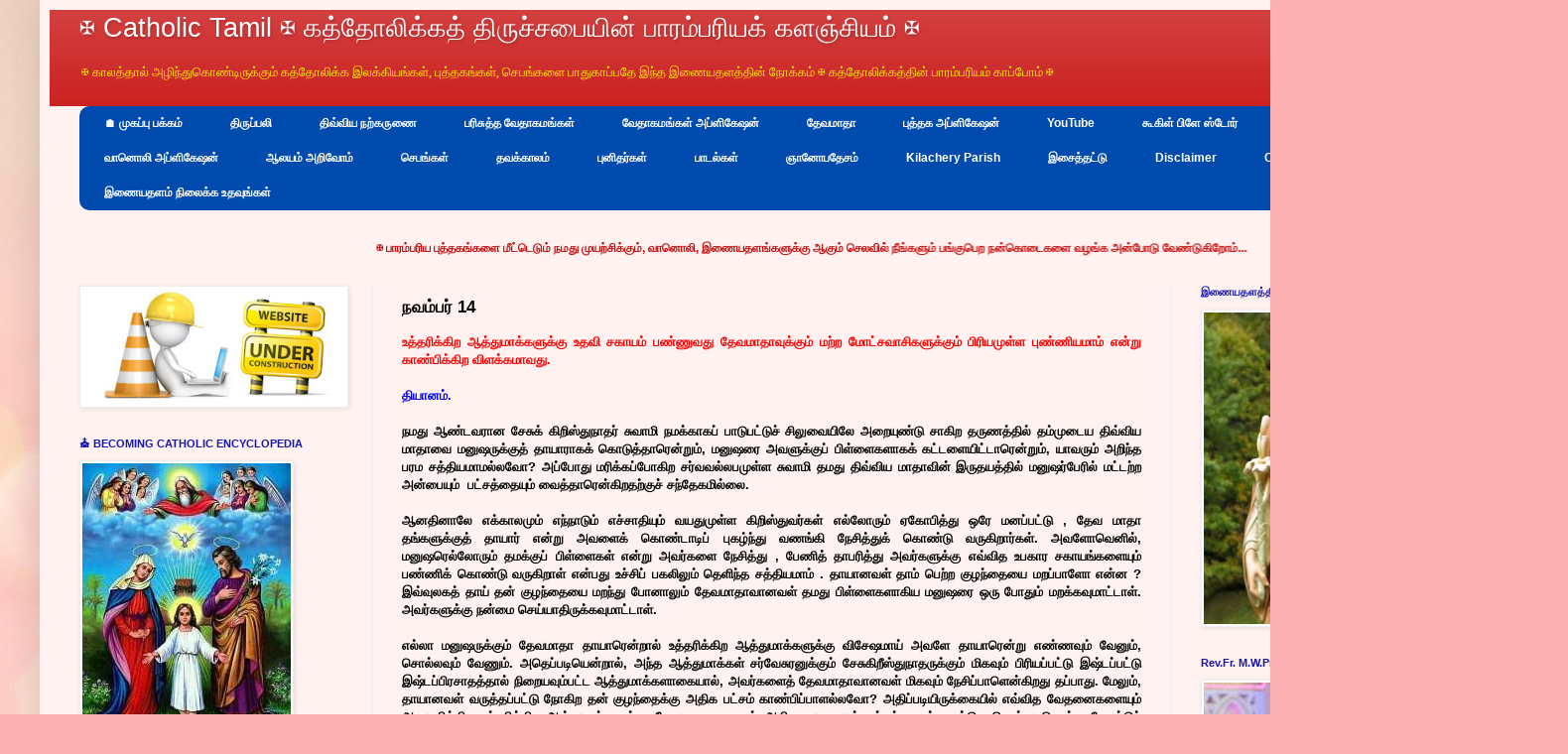

--- FILE ---
content_type: text/html; charset=UTF-8
request_url: https://www.catholictamil.com/2021/01/14_12.html
body_size: 36943
content:
<html class='v2' dir='ltr' lang='ta' xmlns='http://www.w3.org/1999/xhtml' xmlns:b='http://www.google.com/2005/gml/b' xmlns:data='http://www.google.com/2005/gml/data' xmlns:expr='http://www.google.com/2005/gml/expr'>
<head>
<link href='https://www.blogger.com/static/v1/widgets/335934321-css_bundle_v2.css' rel='stylesheet' type='text/css'/>
<!-- Google tag (gtag.js) -->
<script async='async' src='https://www.googletagmanager.com/gtag/js?id=G-7NQS11YVGW'></script>
<script>
  window.dataLayer = window.dataLayer || [];
  function gtag(){dataLayer.push(arguments);}
  gtag('js', new Date());

  gtag('config', 'G-7NQS11YVGW');
</script>
<meta content='width=1100' name='viewport'/>
<meta content='text/html; charset=UTF-8' http-equiv='Content-Type'/>
<meta content='blogger' name='generator'/>
<link href='https://www.catholictamil.com/favicon.ico' rel='icon' type='image/x-icon'/>
<link href='https://www.catholictamil.com/2021/01/14_12.html' rel='canonical'/>
<link rel="alternate" type="application/atom+xml" title="&#10016; Catholic Tamil &#10016; கத&#3021;த&#3019;ல&#3007;க&#3021;கத&#3021; த&#3007;ர&#3009;ச&#3021;சப&#3016;ய&#3007;ன&#3021; ப&#3006;ரம&#3021;பர&#3007;யக&#3021; களஞ&#3021;ச&#3007;யம&#3021; &#10016; - Atom" href="https://www.catholictamil.com/feeds/posts/default" />
<link rel="alternate" type="application/rss+xml" title="&#10016; Catholic Tamil &#10016; கத&#3021;த&#3019;ல&#3007;க&#3021;கத&#3021; த&#3007;ர&#3009;ச&#3021;சப&#3016;ய&#3007;ன&#3021; ப&#3006;ரம&#3021;பர&#3007;யக&#3021; களஞ&#3021;ச&#3007;யம&#3021; &#10016; - RSS" href="https://www.catholictamil.com/feeds/posts/default?alt=rss" />
<link rel="service.post" type="application/atom+xml" title="&#10016; Catholic Tamil &#10016; கத&#3021;த&#3019;ல&#3007;க&#3021;கத&#3021; த&#3007;ர&#3009;ச&#3021;சப&#3016;ய&#3007;ன&#3021; ப&#3006;ரம&#3021;பர&#3007;யக&#3021; களஞ&#3021;ச&#3007;யம&#3021; &#10016; - Atom" href="https://www.blogger.com/feeds/9203041536820517995/posts/default" />

<link rel="alternate" type="application/atom+xml" title="&#10016; Catholic Tamil &#10016; கத&#3021;த&#3019;ல&#3007;க&#3021;கத&#3021; த&#3007;ர&#3009;ச&#3021;சப&#3016;ய&#3007;ன&#3021; ப&#3006;ரம&#3021;பர&#3007;யக&#3021; களஞ&#3021;ச&#3007;யம&#3021; &#10016; - Atom" href="https://www.catholictamil.com/feeds/1102979667085159427/comments/default" />
<!--Can't find substitution for tag [blog.ieCssRetrofitLinks]-->
<meta content='உத்தரிக்கிற ஆத்துமாக்களுக்கு உதவி சகாயம் பண்ணுவது தேவமாதாவுக்கும் மற்ற மோட்சவாசிகளுக்கும் பிரியமுள்ள புண்ணியமாம் என்று காண்பிக்கிற விளக்கமாவது நமது' name='description'/>
<meta content='https://www.catholictamil.com/2021/01/14_12.html' property='og:url'/>
<meta content='நவம்பர் 14' property='og:title'/>
<meta content='உத்தரிக்கிற ஆத்துமாக்களுக்கு உதவி சகாயம் பண்ணுவது தேவமாதாவுக்கும் மற்ற மோட்சவாசிகளுக்கும் பிரியமுள்ள புண்ணியமாம் என்று காண்பிக்கிற விளக்கமாவது நமது' property='og:description'/>
<title>&#10016; Catholic Tamil &#10016; கத&#3021;த&#3019;ல&#3007;க&#3021;கத&#3021; த&#3007;ர&#3009;ச&#3021;சப&#3016;ய&#3007;ன&#3021; ப&#3006;ரம&#3021;பர&#3007;யக&#3021; களஞ&#3021;ச&#3007;யம&#3021; &#10016;: நவம&#3021;பர&#3021; 14</title>
<style id='page-skin-1' type='text/css'><!--
/*
-----------------------------------------------
Blogger Template Style
Name:     Simple
Designer: Blogger
URL:      www.blogger.com
----------------------------------------------- */
/* Variable definitions
====================
<Variable name="keycolor" description="Main Color" type="color" default="#66bbdd"/>
<Group description="Page Text" selector="body">
<Variable name="body.font" description="Font" type="font"
default="normal normal 12px Arial, Tahoma, Helvetica, FreeSans, sans-serif"/>
<Variable name="body.text.color" description="Text Color" type="color" default="#222222"/>
</Group>
<Group description="Backgrounds" selector=".body-fauxcolumns-outer">
<Variable name="body.background.color" description="Outer Background" type="color" default="#66bbdd"/>
<Variable name="content.background.color" description="Main Background" type="color" default="#ffffff"/>
<Variable name="header.background.color" description="Header Background" type="color" default="transparent"/>
</Group>
<Group description="Links" selector=".main-outer">
<Variable name="link.color" description="Link Color" type="color" default="#2288bb"/>
<Variable name="link.visited.color" description="Visited Color" type="color" default="#888888"/>
<Variable name="link.hover.color" description="Hover Color" type="color" default="#33aaff"/>
</Group>
<Group description="Blog Title" selector=".header h1">
<Variable name="header.font" description="Font" type="font"
default="normal normal 60px Arial, Tahoma, Helvetica, FreeSans, sans-serif"/>
<Variable name="header.text.color" description="Title Color" type="color" default="#3399bb" />
</Group>
<Group description="Blog Description" selector=".header .description">
<Variable name="description.text.color" description="Description Color" type="color"
default="#777777" />
</Group>
<Group description="Tabs Text" selector=".tabs-inner .widget li a">
<Variable name="tabs.font" description="Font" type="font"
default="normal normal 14px Arial, Tahoma, Helvetica, FreeSans, sans-serif"/>
<Variable name="tabs.text.color" description="Text Color" type="color" default="#999999"/>
<Variable name="tabs.selected.text.color" description="Selected Color" type="color" default="#000000"/>
</Group>
<Group description="Tabs Background" selector=".tabs-outer .PageList">
<Variable name="tabs.background.color" description="Background Color" type="color" default="#f5f5f5"/>
<Variable name="tabs.selected.background.color" description="Selected Color" type="color" default="#eeeeee"/>
</Group>
<Group description="Post Title" selector="h3.post-title, .comments h4">
<Variable name="post.title.font" description="Font" type="font"
default="normal normal 22px Arial, Tahoma, Helvetica, FreeSans, sans-serif"/>
</Group>
<Group description="Date Header" selector=".date-header">
<Variable name="date.header.color" description="Text Color" type="color"
default="#000000"/>
<Variable name="date.header.background.color" description="Background Color" type="color"
default="transparent"/>
<Variable name="date.header.font" description="Text Font" type="font"
default="normal bold 11px Arial, Tahoma, Helvetica, FreeSans, sans-serif"/>
<Variable name="date.header.padding" description="Date Header Padding" type="string" default="inherit"/>
<Variable name="date.header.letterspacing" description="Date Header Letter Spacing" type="string" default="inherit"/>
<Variable name="date.header.margin" description="Date Header Margin" type="string" default="inherit"/>
</Group>
<Group description="Post Footer" selector=".post-footer">
<Variable name="post.footer.text.color" description="Text Color" type="color" default="#666666"/>
<Variable name="post.footer.background.color" description="Background Color" type="color"
default="#f9f9f9"/>
<Variable name="post.footer.border.color" description="Shadow Color" type="color" default="#eeeeee"/>
</Group>
<Group description="Gadgets" selector="h2">
<Variable name="widget.title.font" description="Title Font" type="font"
default="normal bold 11px Arial, Tahoma, Helvetica, FreeSans, sans-serif"/>
<Variable name="widget.title.text.color" description="Title Color" type="color" default="#000000"/>
<Variable name="widget.alternate.text.color" description="Alternate Color" type="color" default="#999999"/>
</Group>
<Group description="Images" selector=".main-inner">
<Variable name="image.background.color" description="Background Color" type="color" default="#ffffff"/>
<Variable name="image.border.color" description="Border Color" type="color" default="#eeeeee"/>
<Variable name="image.text.color" description="Caption Text Color" type="color" default="#000000"/>
</Group>
<Group description="Accents" selector=".content-inner">
<Variable name="body.rule.color" description="Separator Line Color" type="color" default="#eeeeee"/>
<Variable name="tabs.border.color" description="Tabs Border Color" type="color" default="#ededed"/>
</Group>
<Variable name="body.background" description="Body Background" type="background"
color="#ea3c00" default="$(color) none repeat scroll top left"/>
<Variable name="body.background.override" description="Body Background Override" type="string" default=""/>
<Variable name="body.background.gradient.cap" description="Body Gradient Cap" type="url"
default="url(https://resources.blogblog.com/blogblog/data/1kt/simple/gradients_light.png)"/>
<Variable name="body.background.gradient.tile" description="Body Gradient Tile" type="url"
default="url(https://resources.blogblog.com/blogblog/data/1kt/simple/body_gradient_tile_light.png)"/>
<Variable name="content.background.color.selector" description="Content Background Color Selector" type="string" default=".content-inner"/>
<Variable name="content.padding" description="Content Padding" type="length" default="10px" min="0" max="100px"/>
<Variable name="content.padding.horizontal" description="Content Horizontal Padding" type="length" default="10px" min="0" max="100px"/>
<Variable name="content.shadow.spread" description="Content Shadow Spread" type="length" default="40px" min="0" max="100px"/>
<Variable name="content.shadow.spread.webkit" description="Content Shadow Spread (WebKit)" type="length" default="5px" min="0" max="100px"/>
<Variable name="content.shadow.spread.ie" description="Content Shadow Spread (IE)" type="length" default="10px" min="0" max="100px"/>
<Variable name="main.border.width" description="Main Border Width" type="length" default="0" min="0" max="10px"/>
<Variable name="header.background.gradient" description="Header Gradient" type="url" default="none"/>
<Variable name="header.shadow.offset.left" description="Header Shadow Offset Left" type="length" default="-1px" min="-50px" max="50px"/>
<Variable name="header.shadow.offset.top" description="Header Shadow Offset Top" type="length" default="-1px" min="-50px" max="50px"/>
<Variable name="header.shadow.spread" description="Header Shadow Spread" type="length" default="1px" min="0" max="100px"/>
<Variable name="header.padding" description="Header Padding" type="length" default="30px" min="0" max="100px"/>
<Variable name="header.border.size" description="Header Border Size" type="length" default="1px" min="0" max="10px"/>
<Variable name="header.bottom.border.size" description="Header Bottom Border Size" type="length" default="0" min="0" max="10px"/>
<Variable name="header.border.horizontalsize" description="Header Horizontal Border Size" type="length" default="0" min="0" max="10px"/>
<Variable name="description.text.size" description="Description Text Size" type="string" default="140%"/>
<Variable name="tabs.margin.top" description="Tabs Margin Top" type="length" default="0" min="0" max="100px"/>
<Variable name="tabs.margin.side" description="Tabs Side Margin" type="length" default="30px" min="0" max="100px"/>
<Variable name="tabs.background.gradient" description="Tabs Background Gradient" type="url"
default="url(https://resources.blogblog.com/blogblog/data/1kt/simple/gradients_light.png)"/>
<Variable name="tabs.border.width" description="Tabs Border Width" type="length" default="1px" min="0" max="10px"/>
<Variable name="tabs.bevel.border.width" description="Tabs Bevel Border Width" type="length" default="1px" min="0" max="10px"/>
<Variable name="post.margin.bottom" description="Post Bottom Margin" type="length" default="25px" min="0" max="100px"/>
<Variable name="image.border.small.size" description="Image Border Small Size" type="length" default="2px" min="0" max="10px"/>
<Variable name="image.border.large.size" description="Image Border Large Size" type="length" default="5px" min="0" max="10px"/>
<Variable name="page.width.selector" description="Page Width Selector" type="string" default=".region-inner"/>
<Variable name="page.width" description="Page Width" type="string" default="auto"/>
<Variable name="main.section.margin" description="Main Section Margin" type="length" default="15px" min="0" max="100px"/>
<Variable name="main.padding" description="Main Padding" type="length" default="15px" min="0" max="100px"/>
<Variable name="main.padding.top" description="Main Padding Top" type="length" default="30px" min="0" max="100px"/>
<Variable name="main.padding.bottom" description="Main Padding Bottom" type="length" default="30px" min="0" max="100px"/>
<Variable name="paging.background"
color="#fff2f0"
description="Background of blog paging area" type="background"
default="transparent none no-repeat scroll top center"/>
<Variable name="footer.bevel" description="Bevel border length of footer" type="length" default="0" min="0" max="10px"/>
<Variable name="mobile.background.overlay" description="Mobile Background Overlay" type="string"
default="transparent none repeat scroll top left"/>
<Variable name="mobile.background.size" description="Mobile Background Size" type="string" default="auto"/>
<Variable name="mobile.button.color" description="Mobile Button Color" type="color" default="#ffffff" />
<Variable name="startSide" description="Side where text starts in blog language" type="automatic" default="left"/>
<Variable name="endSide" description="Side where text ends in blog language" type="automatic" default="right"/>
*/
/* Content
----------------------------------------------- */
body {
font: normal normal 12px Arial, Tahoma, Helvetica, FreeSans, sans-serif;
color: #000000;
background: #fbb1b2 url(//themes.googleusercontent.com/image?id=1IgO1wWgj0K_rUZAoQza9BXyXF8I_PEFrP-DP9u0fUqePLlRNOTLtrSyYQglz9OZfPNqD) repeat fixed top center /* Credit: merrymoonmary (http://www.istockphoto.com/file_closeup.php?id=10989085&platform=blogger) */;
padding: 0 40px 40px 40px;
}
html body .region-inner {
min-width: 0;
max-width: 100%;
width: auto;
}
h2 {
font-size: 22px;
}
a:link {
text-decoration:none;
color: #c81010;
}
a:visited {
text-decoration:none;
color: #7e7e7e;
}
a:hover {
text-decoration:underline;
color: #ff4023;
}
.body-fauxcolumn-outer .fauxcolumn-inner {
background: transparent none repeat scroll top left;
_background-image: none;
}
.body-fauxcolumn-outer .cap-top {
position: absolute;
z-index: 1;
height: 400px;
width: 100%;
}
.body-fauxcolumn-outer .cap-top .cap-left {
width: 100%;
background: transparent none repeat-x scroll top left;
_background-image: none;
}
.content-outer {
-moz-box-shadow: 0 0 40px rgba(0, 0, 0, .15);
-webkit-box-shadow: 0 0 5px rgba(0, 0, 0, .15);
-goog-ms-box-shadow: 0 0 10px #333333;
box-shadow: 0 0 40px rgba(0, 0, 0, .15);
margin-bottom: 1px;
}
.content-inner {
padding: 10px 10px;
}
.content-inner {
background-color: #fff2f0;
}
/* Header
----------------------------------------------- */
.header-outer {
background: #c81010 url(https://resources.blogblog.com/blogblog/data/1kt/simple/gradients_light.png) repeat-x scroll 0 -400px;
_background-image: none;
}
.Header h1 {
font: normal normal 27px Impact, sans-serif;
color: #ffffff;
text-shadow: 1px 2px 3px rgba(0, 0, 0, .2);
}
.Header h1 a {
color: #ffffff;
}
.Header .description {
font-size: 140%;
color: #fff200;
}
.header-inner .Header .titlewrapper {
padding: 3px 30px;
}
.header-inner .Header .descriptionwrapper {
padding: 0 30px;
}
/* Tabs
----------------------------------------------- */
#crosscol ul {z-index: 200; padding:0 !important;}
#crosscol li:hover {position:relative;}
#crosscol ul li {padding:0 !important;}
.tabs-outer {z-index:1;}
.tabs .widget ul, .tabs .widget ul {overflow: visible;}
}
/* Columns
----------------------------------------------- */
.main-outer {
border-top: 0 solid #ededed;
}
.fauxcolumn-left-outer .fauxcolumn-inner {
border-right: 1px solid #ededed;
}
.fauxcolumn-right-outer .fauxcolumn-inner {
border-left: 1px solid #ededed;
}
/* Headings
----------------------------------------------- */
div.widget > h2,
div.widget h2.title {
margin: 0 0 1em 0;
font: normal bold 11px Arial, Tahoma, Helvetica, FreeSans, sans-serif;
color: #1616b2;
}
/* Widgets
----------------------------------------------- */
.widget .zippy {
color: #979797;
text-shadow: 2px 2px 1px rgba(0, 0, 0, .1);
}
.widget .popular-posts ul {
list-style: none;
}
/* Posts
----------------------------------------------- */
h2.date-header {
font: normal bold 11px Arial, Tahoma, Helvetica, FreeSans, sans-serif;
}
.date-header span {
background-color: rgba(0, 0, 0, 0);
color: #222222;
padding: inherit;
letter-spacing: inherit;
margin: inherit;
}
.main-inner {
padding-top: 30px;
padding-bottom: 30px;
}
.main-inner .column-center-inner {
padding: 0 15px;
}
.main-inner .column-center-inner .section {
margin: 0 15px;
}
.post {
margin: 0 0 25px 0;
}
h3.post-title, .comments h4 {
font: normal bold 17px Arial, Tahoma, Helvetica, FreeSans, sans-serif;
margin: .75em 0 0;
}
.post-body {
font-size: 110%;
line-height: 1.4;
position: relative;
}
.post-body img, .post-body .tr-caption-container, .Profile img, .Image img,
.BlogList .item-thumbnail img {
padding: 2px;
background: #ffffff;
border: 1px solid #ededed;
-moz-box-shadow: 1px 1px 5px rgba(0, 0, 0, .1);
-webkit-box-shadow: 1px 1px 5px rgba(0, 0, 0, .1);
box-shadow: 1px 1px 5px rgba(0, 0, 0, .1);
}
.post-body img, .post-body .tr-caption-container {
padding: 5px;
}
.post-body .tr-caption-container {
color: #222222;
}
.post-body .tr-caption-container img {
padding: 0;
background: transparent;
border: none;
-moz-box-shadow: 0 0 0 rgba(0, 0, 0, .1);
-webkit-box-shadow: 0 0 0 rgba(0, 0, 0, .1);
box-shadow: 0 0 0 rgba(0, 0, 0, .1);
}
.post-header {
margin: 0 0 1.5em;
line-height: 1.6;
font-size: 90%;
}
.post-footer {
margin: 20px -2px 0;
padding: 5px 10px;
color: #16b216;
background-color: #f8f8f8;
border-bottom: 1px solid #ededed;
line-height: 1.6;
font-size: 90%;
}
#comments .comment-author {
padding-top: 1.5em;
border-top: 1px solid #ededed;
background-position: 0 1.5em;
}
#comments .comment-author:first-child {
padding-top: 0;
border-top: none;
}
.avatar-image-container {
margin: .2em 0 0;
}
#comments .avatar-image-container img {
border: 1px solid #ededed;
}
/* Comments
----------------------------------------------- */
.comments .comments-content .icon.blog-author {
background-repeat: no-repeat;
background-image: url([data-uri]);
}
.comments .comments-content .loadmore a {
border-top: 1px solid #979797;
border-bottom: 1px solid #979797;
}
.comments .comment-thread.inline-thread {
background-color: #f8f8f8;
}
.comments .continue {
border-top: 2px solid #979797;
}
/* Accents
---------------------------------------------- */
.section-columns td.columns-cell {
border-left: 1px solid #ededed;
}
.blog-pager {
background: transparent none no-repeat scroll top center;
}
.blog-pager-older-link, .home-link,
.blog-pager-newer-link {
background-color: #fff2f0;
padding: 5px;
}
.footer-outer {
border-top: 0 dashed #bbbbbb;
}
/* Mobile
----------------------------------------------- */
body.mobile  {
background-size: auto;
}
.mobile .body-fauxcolumn-outer {
background: transparent none repeat scroll top left;
}
.mobile .body-fauxcolumn-outer .cap-top {
background-size: 100% auto;
}
.mobile .content-outer {
-webkit-box-shadow: 0 0 3px rgba(0, 0, 0, .15);
box-shadow: 0 0 3px rgba(0, 0, 0, .15);
}
.mobile .tabs-inner .widget ul {
margin-left: 0;
margin-right: 0;
}
.mobile .post {
margin: 0;
}
.mobile .main-inner .column-center-inner .section {
margin: 0;
}
.mobile .date-header span {
padding: 0.1em 10px;
margin: 0 -10px;
}
.mobile h3.post-title {
margin: 0;
}
.mobile .blog-pager {
background: transparent none no-repeat scroll top center;
}
.mobile .footer-outer {
border-top: none;
}
.mobile .main-inner, .mobile .footer-inner {
background-color: #fff2f0;
}
.mobile-index-contents {
color: #000000;
}
.mobile-link-button {
background-color: #c81010;
}
.mobile-link-button a:link, .mobile-link-button a:visited {
color: #ffffff;
}
.mobile .tabs-inner .section:first-child {
border-top: none;
}
.mobile .tabs-inner .PageList .widget-content {
background-color: #ffffff;
color: #000000;
border-top: 1px solid #eeeeee;
border-bottom: 1px solid #eeeeee;
}
.mobile .tabs-inner .PageList .widget-content .pagelist-arrow {
border-left: 1px solid #eeeeee;
}
/* Horizontal drop down menu
----------------------------------------------- */
#menuWrapper {
width:100%; /* Menu width */
height:105px;
padding-left:1px;
background:#004bad; /* Background color */
border-radius: 10px;
}
.menu {
padding:0;
margin:0;
list-style:none;
height:35px;
position:relative;
z-index:5;
font-family:arial, verdana, sans-serif;
}
.menu li:hover li a {
background:none;
}
.menu li.top {display:block; float:left;}
.menu li a.top_link {
display:block;
float:left;
height:35px;
line-height:34px;
color:#ffffff;
text-decoration:none;
font-family:"Verdana", sans-serif;
font-size:12px; /* Font size */
font-weight:bold;
padding:0 0 0 12px;
cursor:pointer;
}
.menu li a.top_link span {
float:left;
display:block;
padding:0 24px 0 12px;
height:35px;
}
.menu li a.top_link span.down {
float:left;
display:block;
padding:0 24px 0 12px;
height:35px;
}
.menu li a.top_link:hover, .menu li:hover > a.top_link {color:#fff; }
.menu li:hover {position:relative; z-index:2;}
.menu ul,
.menu li:hover ul ul,
.menu li:hover ul li:hover ul ul,
.menu li:hover ul li:hover ul li:hover ul ul,
.menu li:hover ul li:hover ul li:hover ul li:hover ul ul
{position:absolute; left:-9999px; top:-9999px; width:0; height:0; margin:0; padding:0; list-style:none;}
.menu li:hover ul.sub {
left:0;
top:35px;
background:#333; /* Submenu background color */
padding:3px;
white-space:nowrap;
width:200px;
height:auto;
z-index:3;
}
.menu li:hover ul.sub li {
display:block;
height:30px;
position:relative;
float:left;
width:200px;
font-weight:normal;
}
.menu li:hover ul.sub li a{
display:block;
height:30px;
width:200px;
line-height:30px;
text-indent:5px;
color:#ccc;
text-decoration:none;
}
.menu li ul.sub li a.fly {
/* Submenu Background Color */
background:#333 url(https://blogger.googleusercontent.com/img/b/R29vZ2xl/AVvXsEgXkEwMQP9zr8hFiqkTnr6tVYB_79U_XFE0qSbnGBQ0KIXh13ffSfN2OYqbP9dTAxYt7yppIa38yNv7y0Xw40f3Y473azpBwDt4SjL8gl_1vMQ9D15YuGdjXUDOzTZrXMyoIa-g6crnF08/s1600/arrow_over.gif) 185px 10px no-repeat;}
.menu li:hover ul.sub li a:hover {
background:#DF0101; /* Background Color on mouseover */
color:#fff;
}
.menu li:hover ul.sub li a.fly:hover, .menu li:hover ul li:hover > a.fly {
/* Background on Mouseover */
background:#DF0101 url(https://blogger.googleusercontent.com/img/b/R29vZ2xl/AVvXsEgXkEwMQP9zr8hFiqkTnr6tVYB_79U_XFE0qSbnGBQ0KIXh13ffSfN2OYqbP9dTAxYt7yppIa38yNv7y0Xw40f3Y473azpBwDt4SjL8gl_1vMQ9D15YuGdjXUDOzTZrXMyoIa-g6crnF08/s1600/arrow_over.gif) 185px 10px no-repeat; color:#fff;}
.menu li:hover ul li:hover ul,
.menu li:hover ul li:hover ul li:hover ul,
.menu li:hover ul li:hover ul li:hover ul li:hover ul,
.menu li:hover ul li:hover ul li:hover ul li:hover ul li:hover ul {
left:200px;
top:-4px;
background: #333; /* Background Color of the Submenu */
padding:3px;
white-space:nowrap;
width:200px;
z-index:4;
height:auto;
}
#search {
width: 228px; /* Width of the Search Box */
height: 50px;
float: right;
z-index: 2;
text-align: center;
margin-top: 5px;
margin-right: 6px;
/* Background of the Search Box */
background: url(https://blogger.googleusercontent.com/img/b/R29vZ2xl/AVvXsEi_D_8YqZxZfOJtAwTPeseUtgRwoQOpsLPCOeV3UPMDaqbhe0nxTeHiDdIlzF3rYsumoJdeZ0WXx_Ryh03dlQ4AfEKH0Z7HcjYYjcMopDoP1RHjegxtRlhjP5R2lrSQWmaUToy7FvUTSBY/s1600/searchBar1.png) no-repeat;
}
#search-box {
margin-top: 3px;
border:0px;
background: transparent;
text-align:center;
}
/* Verticle drop down menu
----------------------------------------------- */
@import url(https://fonts.googleapis.com/css?family=Lato:300,400,700);
/* Starter CSS for Flyout Menu */
#cssmenu,
#cssmenu ul,
#cssmenu ul li,
#cssmenu ul ul {
list-style: none;
margin: 0;
padding: 0;
border: 0;
}
#cssmenu ul {
position: relative;
z-index: 597;
float: left;
}
#cssmenu ul li {
float: left;
min-height: 1px;
line-height: 1em;
vertical-align: middle;
}
#cssmenu ul li.hover,
#cssmenu ul li:hover {
position: relative;
z-index: 599;
cursor: default;
}
#cssmenu ul ul {
margin-top: 1px;
visibility: hidden;
position: absolute;
top: 1px;
left: 99%;
z-index: 598;
width: 100%;
}
#cssmenu ul ul li {
float: none;
}
#cssmenu ul ul ul {
top: 1px;
left: 99%;
}
#cssmenu ul li:hover > ul {
visibility: visible;
}
#cssmenu ul li {
float: none;
}
#cssmenu ul ul li {
font-weight: normal;
}
/* Custom CSS Styles */
#cssmenu {
font-family: 'Lato', sans-serif;
font-size: 12px;
width: 250px;
}
#cssmenu ul a,
#cssmenu ul a:link,
#cssmenu ul a:visited {
display: block;
color: #d20000;
text-decoration: none;
font-weight: 200;
}
#cssmenu > ul {
float: none;
}
#cssmenu ul {
background: #fff;
}
#cssmenu > ul > li {
border-left: 3px solid #d7d8da;
}
#cssmenu > ul > li > a {
padding: 10px 20px;
}
#cssmenu > ul > li:hover {
border-left: 3px solid #0085e4;
}
#cssmenu ul li:hover > a {
color: #0085e4;
}
#cssmenu > ul > li:hover {
background: #f6f6f6;
}
/* Sub Menu */
#cssmenu ul ul a:link,
#cssmenu ul ul a:visited {
font-weight: 400;
font-size: 12px;
}
#cssmenu ul ul {
width: 650px;
background: #dfdcdc;
border-left: 1px solid transparent;
}
#cssmenu ul ul a {
padding: 8px 0;
border-bottom: 1px solid #eaeaea;
}
#cssmenu ul ul li {
padding: 0 20px;
background: #fff;
}
#cssmenu ul ul li:last-child {
border-bottom: 3px solid #d7d8da;
padding-bottom: 10px;
}
#cssmenu ul ul li:first-child {
padding-top: 10px;
}
#cssmenu ul ul li:last-child > a {
border-bottom: none;
}
#cssmenu ul ul li:first-child:after {
content: '';
display: block;
width: 0;
height: 0;
position: absolute;
left: 0px;
top: 10px;
border-left: 10px solid transparent;
border-right: 10px solid #fff;
border-bottom: 10px solid transparent;
border-top: 10px solid transparent;
}
--></style>
<style id='template-skin-1' type='text/css'><!--
body {
min-width: 1500px;
}
.content-outer, .content-fauxcolumn-outer, .region-inner {
min-width: 1500px;
max-width: 1500px;
_width: 1500px;
}
.main-inner .columns {
padding-left: 325px;
padding-right: 350px;
}
.main-inner .fauxcolumn-center-outer {
left: 325px;
right: 350px;
/* IE6 does not respect left and right together */
_width: expression(this.parentNode.offsetWidth -
parseInt("325px") -
parseInt("350px") + 'px');
}
.main-inner .fauxcolumn-left-outer {
width: 325px;
}
.main-inner .fauxcolumn-right-outer {
width: 350px;
}
.main-inner .column-left-outer {
width: 325px;
right: 100%;
margin-left: -325px;
}
.main-inner .column-right-outer {
width: 350px;
margin-right: -350px;
}
#layout {
min-width: 0;
}
#layout .content-outer {
min-width: 0;
width: 800px;
}
#layout .region-inner {
min-width: 0;
width: auto;
}
body#layout div.add_widget {
padding: 8px;
}
body#layout div.add_widget a {
margin-left: 32px;
}
--></style>
<style>
    body {background-image:url(\/\/themes.googleusercontent.com\/image?id=1IgO1wWgj0K_rUZAoQza9BXyXF8I_PEFrP-DP9u0fUqePLlRNOTLtrSyYQglz9OZfPNqD);}
    
@media (max-width: 200px) { body {background-image:url(\/\/themes.googleusercontent.com\/image?id=1IgO1wWgj0K_rUZAoQza9BXyXF8I_PEFrP-DP9u0fUqePLlRNOTLtrSyYQglz9OZfPNqD&options=w200);}}
@media (max-width: 400px) and (min-width: 201px) { body {background-image:url(\/\/themes.googleusercontent.com\/image?id=1IgO1wWgj0K_rUZAoQza9BXyXF8I_PEFrP-DP9u0fUqePLlRNOTLtrSyYQglz9OZfPNqD&options=w400);}}
@media (max-width: 800px) and (min-width: 401px) { body {background-image:url(\/\/themes.googleusercontent.com\/image?id=1IgO1wWgj0K_rUZAoQza9BXyXF8I_PEFrP-DP9u0fUqePLlRNOTLtrSyYQglz9OZfPNqD&options=w800);}}
@media (max-width: 1200px) and (min-width: 801px) { body {background-image:url(\/\/themes.googleusercontent.com\/image?id=1IgO1wWgj0K_rUZAoQza9BXyXF8I_PEFrP-DP9u0fUqePLlRNOTLtrSyYQglz9OZfPNqD&options=w1200);}}
/* Last tag covers anything over one higher than the previous max-size cap. */
@media (min-width: 1201px) { body {background-image:url(\/\/themes.googleusercontent.com\/image?id=1IgO1wWgj0K_rUZAoQza9BXyXF8I_PEFrP-DP9u0fUqePLlRNOTLtrSyYQglz9OZfPNqD&options=w1600);}}
  </style>
<script type='text/javascript'>
        (function(i,s,o,g,r,a,m){i['GoogleAnalyticsObject']=r;i[r]=i[r]||function(){
        (i[r].q=i[r].q||[]).push(arguments)},i[r].l=1*new Date();a=s.createElement(o),
        m=s.getElementsByTagName(o)[0];a.async=1;a.src=g;m.parentNode.insertBefore(a,m)
        })(window,document,'script','https://www.google-analytics.com/analytics.js','ga');
        ga('create', 'UA-133315030-1', 'auto', 'blogger');
        ga('blogger.send', 'pageview');
      </script>
<meta content='180' http-equiv='refresh'/>
<meta charset='utf-8'/>
<meta content='IE=edge' http-equiv='X-UA-Compatible'/>
<meta content='width=device-width, initial-scale=1' name='viewport'/>
<meta charset='utf-8'/>
<meta content='IE=edge' http-equiv='X-UA-Compatible'/>
<meta content='width=device-width, initial-scale=1' name='viewport'/>
<link href='styles.css' rel='stylesheet'/>
<script src='https://code.jquery.com/jquery-latest.min.js' type='text/javascript'></script>
<script async='async' data-ad-client='ca-pub-2934076850019472' src='https://pagead2.googlesyndication.com/pagead/js/adsbygoogle.js'></script>
<link href='https://www.blogger.com/dyn-css/authorization.css?targetBlogID=9203041536820517995&amp;zx=60e7fb33-c413-4a61-9b06-05ea1cba4420' media='none' onload='if(media!=&#39;all&#39;)media=&#39;all&#39;' rel='stylesheet'/><noscript><link href='https://www.blogger.com/dyn-css/authorization.css?targetBlogID=9203041536820517995&amp;zx=60e7fb33-c413-4a61-9b06-05ea1cba4420' rel='stylesheet'/></noscript>
<meta name='google-adsense-platform-account' content='ca-host-pub-1556223355139109'/>
<meta name='google-adsense-platform-domain' content='blogspot.com'/>

</head>
<body class='loading'>
<div class='tabs no-items section' id='navbar' name='Navbar'>
</div>
<div class='body-fauxcolumns'>
<div class='fauxcolumn-outer body-fauxcolumn-outer'>
<div class='cap-top'>
<div class='cap-left'></div>
<div class='cap-right'></div>
</div>
<div class='fauxborder-left'>
<div class='fauxborder-right'></div>
<div class='fauxcolumn-inner'>
</div>
</div>
<div class='cap-bottom'>
<div class='cap-left'></div>
<div class='cap-right'></div>
</div>
</div>
</div>
<div class='content'>
<div class='content-fauxcolumns'>
<div class='fauxcolumn-outer content-fauxcolumn-outer'>
<div class='cap-top'>
<div class='cap-left'></div>
<div class='cap-right'></div>
</div>
<div class='fauxborder-left'>
<div class='fauxborder-right'></div>
<div class='fauxcolumn-inner'>
</div>
</div>
<div class='cap-bottom'>
<div class='cap-left'></div>
<div class='cap-right'></div>
</div>
</div>
</div>
<div class='content-outer'>
<div class='content-cap-top cap-top'>
<div class='cap-left'></div>
<div class='cap-right'></div>
</div>
<div class='fauxborder-left content-fauxborder-left'>
<div class='fauxborder-right content-fauxborder-right'></div>
<div class='content-inner'>
<header>
<div class='header-outer'>
<div class='header-cap-top cap-top'>
<div class='cap-left'></div>
<div class='cap-right'></div>
</div>
<div class='fauxborder-left header-fauxborder-left'>
<div class='fauxborder-right header-fauxborder-right'></div>
<div class='region-inner header-inner'>
<div class='header section' id='header' name='மேற்குறிப்பு'><div class='widget Header' data-version='1' id='Header1'>
<div id='header-inner'>
<div class='titlewrapper'>
<h1 class='title'>
<a href='https://www.catholictamil.com/'>
&#10016; Catholic Tamil &#10016; கத&#3021;த&#3019;ல&#3007;க&#3021;கத&#3021; த&#3007;ர&#3009;ச&#3021;சப&#3016;ய&#3007;ன&#3021; ப&#3006;ரம&#3021;பர&#3007;யக&#3021; களஞ&#3021;ச&#3007;யம&#3021; &#10016;
</a>
</h1>
</div>
<div class='descriptionwrapper'>
<p class='description' style='font-family: verdana; font-size: 13px;'><span>&#10016; க&#3006;லத&#3021;த&#3006;ல&#3021; அழ&#3007;ந&#3021;த&#3009;க&#3018;ண&#3021;ட&#3007;ர&#3009;க&#3021;க&#3009;ம&#3021; கத&#3021;த&#3019;ல&#3007;க&#3021;க இலக&#3021;க&#3007;யங&#3021;கள&#3021;, ப&#3009;த&#3021;தகங&#3021;கள&#3021;, ச&#3014;பங&#3021;கள&#3016; ப&#3006;த&#3009;க&#3006;ப&#3021;பத&#3015; இந&#3021;த இண&#3016;யதளத&#3021;த&#3007;ன&#3021; ந&#3019;க&#3021;கம&#3021; &#10016; கத&#3021;த&#3019;ல&#3007;க&#3021;கத&#3021;த&#3007;ன&#3021; ப&#3006;ரம&#3021;பர&#3007;யம&#3021; க&#3006;ப&#3021;ப&#3019;ம&#3021; &#10016;</span></p>
</div>
</div>
</div></div>
</div>
</div>
<div class='header-cap-bottom cap-bottom'>
<div class='cap-left'></div>
<div class='cap-right'></div>
</div>
</div>
</header>
<div class='tabs-outer'>
<div class='tabs-cap-top cap-top'>
<div class='cap-left'></div>
<div class='cap-right'></div>
</div>
<div class='fauxborder-left tabs-fauxborder-left'>
<div class='fauxborder-right tabs-fauxborder-right'></div>
<div class='region-inner tabs-inner'>
<div class='tabs section' id='crosscol' name='மேற்குறிப்பையும் உள்ளடக்கத்தையும் பிரிக்கும் நெடுவரிசை'><div class='widget HTML' data-version='1' id='HTML2'>
<div class='widget-content'>
<div id='menuWrapper'>
<ul class='menu'>

<li class='top'><a class='top_link' href='https://www.catholictamil.com'><span>🏠 ம&#3009;கப&#3021;ப&#3009; பக&#3021;கம&#3021;</span></a></li>
<li class='top'><a class='top_link' href='https://www.catholictamil.com/p/blog-page_9833.html'><span>த&#3007;ர&#3009;ப&#3021;பல&#3007;</span></a></li>
<li class='top'><a class='top_link' href='https://www.catholictamil.com/p/blog-page_617.html'><span>த&#3007;வ&#3021;வ&#3007;ய நற&#3021;கர&#3009;ண&#3016;</span></a></li>
<li class='top'><a class='top_link' href='http://bible.catholictamil.com/'><span>பர&#3007;ச&#3009;த&#3021;த வ&#3015;த&#3006;கமங&#3021;கள&#3021;</span></a></li>
<li class='top'><a class='top_link' href='https://play.google.com/store/apps/details?id=com.catholictamil.bible'><span>வ&#3015;த&#3006;கமங&#3021;கள&#3021; அப&#3021;ள&#3007;க&#3015;ஷன&#3021;</span></a></li>
<li class='top'><a class='top_link' href=' https://www.catholictamil.com/p/blog-page_421.html '><span>த&#3015;வம&#3006;த&#3006;</span></a></li>
<li class='top'><a class='top_link' href='https://play.google.com/store/apps/details?id=com.catholic_books.books'><span>ப&#3009;த&#3021;தக அப&#3021;ள&#3007;க&#3015;ஷன&#3021;</span></a></li>
<li class='top'><a class='top_link' href='https://www.youtube.com/c/CatholicTamil'><span>YouTube</span></a></li>
<li class='top'><a class='top_link' href='https://play.google.com/store/apps/developer?id=Catholic+Tamil'><span>க&#3010;க&#3007;ள&#3021; ப&#3007;ள&#3015; ஸ&#3021;ட&#3019;ர&#3021;</span></a></li>
<li class='top'><a class='top_link' href='https://www.radio.catholictamil.com'><span>த&#3015;வம&#3006;த&#3006; சர&#3021;வத&#3015;ச வ&#3006;ன&#3018;ல&#3007;</span></a></li>
<li class='top'><a class='top_link' href='https://play.google.com/store/apps/details?id=com.catholictamil.radio'><span>வ&#3006;ன&#3018;ல&#3007; அப&#3021;ள&#3007;க&#3015;ஷன&#3021;</span></a></li>
<li class='top'><a class='top_link' href='https://www.church.catholictamil.com'><span>ஆலயம&#3021; அற&#3007;வ&#3019;ம&#3021;</span></a></li>
<li class='top'><a class='top_link' href=' https://www.prayers.catholictamil.com/'><span>ச&#3014;பங&#3021;கள&#3021;</span></a></li>
<li class='top'><a class='top_link' href='https://www.catholictamil.com/p/blog-page_165.html'><span>தவக&#3021;க&#3006;லம&#3021;</span></a></li>
<li class='top'><a class='top_link' href='https://www.catholictamil.com/p/blog-page_906.html'><span>ப&#3009;ன&#3007;தர&#3021;கள&#3021;</span></a></li>
<li class='top'><a class='top_link' href='https://www.radio.catholictamil.com'><span>ப&#3006;டல&#3021;கள&#3021;</span></a></li>
<li class='top'><a class='top_link' href='https://www.catechism.catholictamil.com/'><span>ஞ&#3006;ன&#3019;பத&#3015;சம&#3021;</span></a></li>
<li class='top'><a class='top_link' href='https://www.kilacheryparish.com/'><span>Kilachery Parish</span></a></li>
<li class='top'><a class='top_link' href='https://www.youtube.com/watch?v=50MSq2900Ao'><span>இச&#3016;த&#3021;தட&#3021;ட&#3009;</span></a></li>
<li class='top'><a class='top_link' href='https://www.catholictamil.com/p/disclaimer.html'><span>Disclaimer</span></a></li>
<li class='top'><a class='top_link' href='https://www.catholictamil.com/p/contact.html'><span>Contact Us</span></a></li>
<li class='top'><a class='top_link' href='https://www.catholictamil.com/p/donation.html'><span>Donation</span></a></li>
<li class='top'><a class='top_link' href='https://www.catholictamil.com/p/donation.html'><span>இண&#3016;யதளம&#3021; ந&#3007;ல&#3016;க&#3021;க உதவ&#3009;ங&#3021;கள&#3021;</span></a></li>


</ul>



</div>
</div>
<div class='clear'></div>
</div></div>
<div class='tabs section' id='crosscol-overflow' name='Cross-Column 2'><div class='widget HTML' data-version='1' id='HTML1'>
<div class='widget-content'>
<marquee behavior="alternate" height=" nnn  " loop="infinite" width="  nnn  "><span style="color: red;"><a href="https://www.catholictamil.com/p/donation.html"><span><b><span>&#10016;</span><span>&nbsp;</span></b></span><span><b>ப&#3006;ரம&#3021;பர&#3007;ய ப&#3009;த&#3021;தகங&#3021;கள&#3016; ம&#3008;ட&#3021;ட&#3014;ட&#3009;ம&#3021;&nbsp;</b><b>நமத&#3009; ம&#3009;யற&#3021;ச&#3007;க&#3021;க&#3009;ம&#3021;</b><b>, வ&#3006;ன&#3018;ல&#3007;, இண&#3016;யதளங&#3021;கள&#3009;க&#3021;க&#3009;&nbsp;ஆக&#3009;ம&#3021; ச&#3014;லவ&#3007;ல&#3021; ந&#3008;ங&#3021;கள&#3009;ம&#3021; பங&#3021;க&#3009;ப&#3014;ற நன&#3021;க&#3018;ட&#3016;கள&#3016; வழங&#3021;க அன&#3021;ப&#3019;ட&#3009; வ&#3015;ண&#3021;ட&#3009;க&#3007;ற&#3019;ம&#3021;..</b><b>.</b></span></a></span><br /></marquee>
</div>
<div class='clear'></div>
</div></div>
</div>
</div>
<div class='tabs-cap-bottom cap-bottom'>
<div class='cap-left'></div>
<div class='cap-right'></div>
</div>
</div>
<div class='main-outer'>
<div class='main-cap-top cap-top'>
<div class='cap-left'></div>
<div class='cap-right'></div>
</div>
<div class='fauxborder-left main-fauxborder-left'>
<div class='fauxborder-right main-fauxborder-right'></div>
<div class='region-inner main-inner'>
<div class='columns fauxcolumns'>
<div class='fauxcolumn-outer fauxcolumn-center-outer'>
<div class='cap-top'>
<div class='cap-left'></div>
<div class='cap-right'></div>
</div>
<div class='fauxborder-left'>
<div class='fauxborder-right'></div>
<div class='fauxcolumn-inner'>
</div>
</div>
<div class='cap-bottom'>
<div class='cap-left'></div>
<div class='cap-right'></div>
</div>
</div>
<div class='fauxcolumn-outer fauxcolumn-left-outer'>
<div class='cap-top'>
<div class='cap-left'></div>
<div class='cap-right'></div>
</div>
<div class='fauxborder-left'>
<div class='fauxborder-right'></div>
<div class='fauxcolumn-inner'>
</div>
</div>
<div class='cap-bottom'>
<div class='cap-left'></div>
<div class='cap-right'></div>
</div>
</div>
<div class='fauxcolumn-outer fauxcolumn-right-outer'>
<div class='cap-top'>
<div class='cap-left'></div>
<div class='cap-right'></div>
</div>
<div class='fauxborder-left'>
<div class='fauxborder-right'></div>
<div class='fauxcolumn-inner'>
</div>
</div>
<div class='cap-bottom'>
<div class='cap-left'></div>
<div class='cap-right'></div>
</div>
</div>
<!-- corrects IE6 width calculation -->
<div class='columns-inner'>
<div class='column-center-outer'>
<div class='column-center-inner'>
<div class='main section' id='main' name='முதன்மை'><div class='widget Blog' data-version='1' id='Blog1'>
<div class='blog-posts hfeed'>

          <div class="date-outer">
        

          <div class="date-posts">
        
<div class='post-outer'>
<div class='post hentry uncustomized-post-template' itemprop='blogPost' itemscope='itemscope' itemtype='http://schema.org/BlogPosting'>
<meta content='9203041536820517995' itemprop='blogId'/>
<meta content='1102979667085159427' itemprop='postId'/>
<a name='1102979667085159427'></a>
<h3 class='post-title entry-title' itemprop='name'>
நவம&#3021;பர&#3021; 14
</h3>
<div class='post-header'>
<div class='post-header-line-1'></div>
</div>
<div class='post-body entry-content' id='post-body-1102979667085159427' itemprop='articleBody'>
<p style="text-align: justify;"><b><span style="text-align: left;"><span style="color: red;">உத&#3021;தர&#3007;க&#3021;க&#3007;ற ஆத&#3021;த&#3009;ம&#3006;க&#3021;கள&#3009;க&#3021;க&#3009; உதவ&#3007; சக&#3006;யம&#3021; பண&#3021;ண&#3009;வத&#3009; த&#3015;வம&#3006;த&#3006;வ&#3009;க&#3021;க&#3009;ம&#3021; மற&#3021;ற ம&#3019;ட&#3021;சவ&#3006;ச&#3007;கள&#3009;க&#3021;க&#3009;ம&#3021; ப&#3007;ர&#3007;யம&#3009;ள&#3021;ள ப&#3009;ண&#3021;ண&#3007;யம&#3006;ம&#3021; என&#3021;ற&#3009; க&#3006;ண&#3021;ப&#3007;க&#3021;க&#3007;ற வ&#3007;ளக&#3021;கம&#3006;வத&#3009;.</span></span><br style="text-align: left;" /><br style="text-align: left;" /><span style="text-align: left;"><span style="color: blue;">த&#3007;ய&#3006;னம&#3021;.</span></span><br style="text-align: left;" /><br style="text-align: left;" /><span style="text-align: left;">நமத&#3009; ஆண&#3021;டவர&#3006;ன ச&#3015;ச&#3009;க&#3021; க&#3007;ற&#3007;ஸ&#3021;த&#3009;ந&#3006;தர&#3021; ச&#3009;வ&#3006;ம&#3007; நமக&#3021;க&#3006;கப&#3021; ப&#3006;ட&#3009;பட&#3021;ட&#3009;ச&#3021; ச&#3007;ல&#3009;வ&#3016;ய&#3007;ல&#3015; அற&#3016;ய&#3009;ண&#3021;ட&#3009; ச&#3006;க&#3007;ற தர&#3009;ணத&#3021;த&#3007;ல&#3021; தம&#3021;ம&#3009;ட&#3016;ய த&#3007;வ&#3021;வ&#3007;ய ம&#3006;த&#3006;வ&#3016; மன&#3009;ஷர&#3009;க&#3021;க&#3009;த&#3021; த&#3006;ய&#3006;ர&#3006;கக&#3021; க&#3018;ட&#3009;த&#3021;த&#3006;ர&#3014;ன&#3021;ற&#3009;ம&#3021;, மன&#3009;ஷர&#3016; அவள&#3009;க&#3021;க&#3009;ப&#3021; ப&#3007;ள&#3021;ள&#3016;கள&#3006;கக&#3021; கட&#3021;டள&#3016;ய&#3007;ட&#3021;ட&#3006;ர&#3014;ன&#3021;ற&#3009;ம&#3021;, ய&#3006;வர&#3009;ம&#3021; அற&#3007;ந&#3021;த பரம சத&#3021;த&#3007;யம&#3006;மல&#3021;லவ&#3019;? அப&#3021;ப&#3019;த&#3009; மர&#3007;க&#3021;கப&#3021;ப&#3019;க&#3007;ற சர&#3021;வவல&#3021;லபம&#3009;ள&#3021;ள ச&#3009;வ&#3006;ம&#3007; தமத&#3009; த&#3007;வ&#3021;வ&#3007;ய ம&#3006;த&#3006;வ&#3007;ன&#3021; இர&#3009;தயத&#3021;த&#3007;ல&#3021; மன&#3009;ஷர&#3021;ப&#3015;ர&#3007;ல&#3021; மட&#3021;டற&#3021;ற அன&#3021;ப&#3016;ய&#3009;ம&#3021;&nbsp; பட&#3021;சத&#3021;த&#3016;ய&#3009;ம&#3021; வ&#3016;த&#3021;த&#3006;ர&#3014;ன&#3021;க&#3007;றதற&#3021;க&#3009;ச&#3021; சந&#3021;த&#3015;கம&#3007;ல&#3021;ல&#3016;.</span><br style="text-align: left;" /><br style="text-align: left;" /><span style="text-align: left;">ஆனத&#3007;ன&#3006;ல&#3015; எக&#3021;க&#3006;லம&#3009;ம&#3021; எந&#3021;ந&#3006;ட&#3009;ம&#3021; எச&#3021;ச&#3006;த&#3007;ய&#3009;ம&#3021; வயத&#3009;ம&#3009;ள&#3021;ள க&#3007;ற&#3007;ஸ&#3021;த&#3009;வர&#3021;கள&#3021; எல&#3021;ல&#3019;ர&#3009;ம&#3021; ஏக&#3019;ப&#3007;த&#3021;த&#3009; ஒர&#3015; மனப&#3021;பட&#3021;ட&#3009; , த&#3015;வ ம&#3006;த&#3006; தங&#3021;கள&#3009;க&#3021;க&#3009;த&#3021; த&#3006;ய&#3006;ர&#3021; என&#3021;ற&#3009; அவள&#3016;க&#3021; க&#3018;ண&#3021;ட&#3006;ட&#3007;ப&#3021; ப&#3009;கழ&#3021;ந&#3021;த&#3009; வணங&#3021;க&#3007; ந&#3015;ச&#3007;த&#3021;த&#3009;க&#3021; க&#3018;ண&#3021;ட&#3009; வர&#3009;க&#3007;ற&#3006;ர&#3021;கள&#3021;. அவள&#3019;வ&#3014;ன&#3007;ல&#3021;, மன&#3009;ஷர&#3014;ல&#3021;ல&#3019;ர&#3009;ம&#3021; தமக&#3021;க&#3009;ப&#3021; ப&#3007;ள&#3021;ள&#3016;கள&#3021; என&#3021;ற&#3009; அவர&#3021;கள&#3016; ந&#3015;ச&#3007;த&#3021;த&#3009; , ப&#3015;ண&#3007;த&#3021; த&#3006;பர&#3007;த&#3021;த&#3009; அவர&#3021;கள&#3009;க&#3021;க&#3009; எவ&#3021;வ&#3007;த உபக&#3006;ர சக&#3006;யங&#3021;கள&#3016;ய&#3009;ம&#3021; பண&#3021;ண&#3007;க&#3021; க&#3018;ண&#3021;ட&#3009; வர&#3009;க&#3007;ற&#3006;ள&#3021; என&#3021;பத&#3009; உச&#3021;ச&#3007;ப&#3021; பகல&#3007;ல&#3009;ம&#3021; த&#3014;ள&#3007;ந&#3021;த சத&#3021;த&#3007;யம&#3006;ம&#3021; . த&#3006;ய&#3006;னவள&#3021; த&#3006;ம&#3021; ப&#3014;ற&#3021;ற க&#3009;ழந&#3021;த&#3016;ய&#3016; மறப&#3021;ப&#3006;ள&#3019; என&#3021;ன ? இவ&#3021;வ&#3009;லகத&#3021; த&#3006;ய&#3021; தன&#3021; க&#3009;ழந&#3021;த&#3016;ய&#3016; மறந&#3021;த&#3009; ப&#3019;ன&#3006;ல&#3009;ம&#3021; த&#3015;வம&#3006;த&#3006;வ&#3006;னவள&#3021; தமத&#3009; ப&#3007;ள&#3021;ள&#3016;கள&#3006;க&#3007;ய மன&#3009;ஷர&#3016; ஒர&#3009; ப&#3019;த&#3009;ம&#3021; மறக&#3021;கவ&#3009;ம&#3006;ட&#3021;ட&#3006;ள&#3021;. அவர&#3021;கள&#3009;க&#3021;க&#3009; நன&#3021;ம&#3016; ச&#3014;ய&#3021;ய&#3006;த&#3007;ர&#3009;க&#3021;கவ&#3009;ம&#3006;ட&#3021;ட&#3006;ள&#3021;.</span><br style="text-align: left;" /><br style="text-align: left;" /><span style="text-align: left;">எல&#3021;ல&#3006; மன&#3009;ஷர&#3009;க&#3021;க&#3009;ம&#3021; த&#3015;வம&#3006;த&#3006; த&#3006;ய&#3006;ர&#3014;ன&#3021;ற&#3006;ல&#3021; உத&#3021;தர&#3007;க&#3021;க&#3007;ற ஆத&#3021;த&#3009;ம&#3006;க&#3021;கள&#3009;க&#3021;க&#3009; வ&#3007;ச&#3015;ஷம&#3006;ய&#3021; அவள&#3015; த&#3006;ய&#3006;ர&#3014;ன&#3021;ற&#3009; எண&#3021;ணவ&#3009;ம&#3021; வ&#3015;ன&#3009;ம&#3021;, ச&#3018;ல&#3021;லவ&#3009;ம&#3021; வ&#3015;ண&#3009;ம&#3021;. அத&#3014;ப&#3021;பட&#3007;ய&#3014;ன&#3021;ற&#3006;ல&#3021;, அந&#3021;த ஆத&#3021;த&#3009;ம&#3006;க&#3021;கள&#3021; சர&#3021;வ&#3015;ச&#3009;ரன&#3009;க&#3021;க&#3009;ம&#3021; ச&#3015;ச&#3009;க&#3007;ற&#3008;ஸ&#3021;த&#3009;ந&#3006;தர&#3009;க&#3021;க&#3009;ம&#3021; ம&#3007;கவ&#3009;ம&#3021; ப&#3007;ர&#3007;யப&#3021;பட&#3021;ட&#3009; இஷ&#3021;டப&#3021;பட&#3021;ட&#3009; இஷ&#3021;டப&#3021;ப&#3007;ரச&#3006;தத&#3021;த&#3006;ல&#3021; ந&#3007;ற&#3016;யவ&#3009;ம&#3021;பட&#3021;ட ஆத&#3021;த&#3009;ம&#3006;க&#3021;கள&#3006;க&#3016;ய&#3006;ல&#3021;, அவர&#3021;கள&#3016;த&#3021; த&#3015;வம&#3006;த&#3006;வ&#3006;னவள&#3021; ம&#3007;கவ&#3009;ம&#3021; ந&#3015;ச&#3007;ப&#3021;ப&#3006;ள&#3014;ன&#3021;க&#3007;றத&#3009; தப&#3021;ப&#3006;த&#3009;. ம&#3015;ல&#3009;ம&#3021;, த&#3006;ய&#3006;னவள&#3021; வர&#3009;த&#3021;தப&#3021;பட&#3021;ட&#3009; ந&#3019;க&#3007;ற தன&#3021; க&#3009;ழந&#3021;த&#3016;க&#3021;க&#3009; அத&#3007;க பட&#3021;சம&#3021; க&#3006;ண&#3021;ப&#3007;ப&#3021;ப&#3006;ளல&#3021;லவ&#3019;? அத&#3007;ப&#3021;பட&#3007;ய&#3007;ர&#3009;க&#3021;க&#3016;ய&#3007;ல&#3021; எவ&#3021;வ&#3007;த வ&#3015;தன&#3016;கள&#3016;ய&#3009;ம&#3021; அன&#3009;பவ&#3007;க&#3021;க&#3007;ற உத&#3021;தர&#3007;க&#3021;க&#3007;ற ஆத&#3021;த&#3009;ம&#3006;க&#3021;கள&#3009;க&#3021;க&#3009; த&#3015;வம&#3006;த&#3006;வ&#3006;னவள&#3021; அத&#3007;க தயவ&#3016;ய&#3009;ம&#3021; பட&#3021;சத&#3021;த&#3016;ய&#3009;ம&#3021; க&#3006;ட&#3021;ட&#3009;வ&#3006;ள&#3014;ன&#3021;ற&#3009; ச&#3018;ல&#3021;ல வ&#3015;ண&#3021;ட&#3009;ம&#3021; அல&#3021;லவ&#3019; ?</span><br style="text-align: left;" /><br style="text-align: left;" /><span style="text-align: left;">அந&#3021;த ஆத&#3021;த&#3009;ம&#3006;க&#3021;கள&#3019;வ&#3014;ன&#3021;ற&#3006;ல&#3021; த&#3006;ங&#3021;கள&#3021; பட&#3009;க&#3007;ற கட&#3007;ன வ&#3006;த&#3016;கள&#3007;ல&#3007;ர&#3009;ந&#3021;த&#3009; தங&#3021;கள&#3009;ட&#3016;ய த&#3006;ய&#3006;ர&#3006;ன த&#3015;வம&#3006;த&#3006;வ&#3007;ன&#3007;டத&#3021;த&#3007;ல&#3021; அபய சத&#3021;தம&#3007;ட&#3021;ட&#3009; மக&#3006; பக&#3021;த&#3007; நம&#3021;ப&#3007;க&#3021;க&#3016;ய&#3019;ட&#3009; தங&#3021;கள&#3009;க&#3021;க&#3009; உதவ&#3007;ய&#3006;ய&#3007;ர&#3009;க&#3021;க&#3007;வ&#3015;ண&#3009;ம&#3014;ன&#3021;ற&#3009; க&#3014;ஞ&#3021;ச&#3007;க&#3021; க&#3018;ண&#3021;ட&#3009; வர&#3009;வ&#3006;ர&#3021;கள&#3006;ம&#3021;. அவர&#3021;கள&#3021; த&#3015;வம&#3006;த&#3006; வ&#3007;ன&#3009;ட&#3016;ய ப&#3007;ரத&#3006;பம&#3009;ள&#3021;ள ந&#3006;மத&#3015;யத&#3021;த&#3016;ச&#3021; ச&#3018;ல&#3021;ல&#3009;ம&#3021; ப&#3019;த&#3009; அவர&#3021; கள&#3009;ட&#3016;ய வர&#3009;த&#3021;தங&#3021;கள&#3021; அமர&#3009;ம&#3021;, வ&#3015;தன&#3016;கள&#3021; க&#3009;ற&#3016;ய&#3009;ம&#3021;, ஆக&#3021;க&#3007;ன&#3016;கள&#3021; தண&#3007;ய&#3009;ம&#3021;, ம&#3019;ட&#3021;ச ப&#3015;ர&#3007;ன&#3021;பம&#3021; த&#3009;வக&#3021;க&#3009;ம&#3021;.</span><br style="text-align: left;" /><br style="text-align: left;" /><span style="text-align: left;">த&#3015;வம&#3006;த&#3006;வ&#3006;னவள&#3021; உத&#3021;தர&#3007;க&#3021;க&#3007;ற ஆத&#3021;த&#3009;ம&#3006;க&#3021;கள&#3021; ப&#3015;ர&#3007;ல&#3021; வ&#3016;த&#3021;த பட&#3021;சம&#3021; வ&#3008;ண&#3006;ன பட&#3021;சமல&#3021;ல. இந&#3021;த பட&#3021;சத&#3021;த&#3007;ன&#3007;ம&#3007;த&#3021;தம&#3021; தமத&#3009; வல&#3021;லபம&#3009;ள&#3021;ள மன&#3021;ற&#3006;ட&#3021;ட&#3006;ல&#3021;, சர&#3021;வ&#3015;ச&#3009;ரன&#3021; அற&#3007;ந&#3021;தப&#3007;ரக&#3006;ரம&#3006;ய&#3021;க&#3021; கணக&#3021;க&#3007;ல&#3021;ல&#3006;த ஆத&#3021;த&#3009;ம&#3006;க&#3021;கள&#3016; உத&#3021;தர&#3007;க&#3021;க&#3007;ற ஸ&#3021;தலத&#3021;த&#3007;ல&#3007;ர&#3009;ந&#3021;த&#3009; அவள&#3021; ப&#3009;றப&#3021;படப&#3021;பண&#3021;ண&#3009; வ&#3006;ள&#3014;ன&#3021;ற&#3009; வ&#3015;த ச&#3006;ஸ&#3021;த&#3007;ர&#3007;கள&#3021; ந&#3007;ச&#3021;சய&#3007;த&#3021;த&#3009;ச&#3021; ச&#3018;ல&#3021;ல&#3009; க&#3007;ற&#3006;ர&#3021;கள&#3021;. ஆய&#3007;ன&#3009;ம&#3021; மற&#3021;ற எண&#3021;ண&#3007;றந&#3021;த ஆத&#3021;த&#3009;ம&#3006;க&#3021;கள&#3021; த&#3015;வ ந&#3008;த&#3007;க&#3021;க&#3009; வ&#3007;ச&#3015;ஷபர&#3007;க&#3006;ரக&#3021; கடன&#3016;ச&#3021; ச&#3014;ல&#3009;த&#3021;த வ&#3015;ண&#3009;ம&#3014;ன&#3021; க&#3007;றத&#3007;ன&#3006;ல&#3015; இந&#3021;த பர&#3007;க&#3006;ரக&#3021; கடன&#3021; த&#3008;ர&#3021;ந&#3021;த ப&#3007;ற&#3021;ப&#3006;ட&#3009; ம&#3006;த&#3021;த&#3007;ரம&#3015; உத&#3021;தர&#3007;க&#3021;க&#3007;ற ஸ&#3021;தலத&#3021;த&#3016;வ&#3007;ட&#3021;ட&#3009; ஈட&#3015;ற&#3009;வ&#3006;ர&#3021;கள&#3021;.</span><br style="text-align: left;" /><br style="text-align: left;" /><span style="text-align: left;">மன&#3009;ஷர&#3021; இந&#3021;தக&#3021; கடன&#3009;க&#3021;க&#3009; உத&#3021;தரவ&#3006;தம&#3021; பண&#3021;ணக&#3021; க&#3010;ட&#3009;ம&#3006;க&#3016;ய&#3006;ல&#3021; அத&#3009;க&#3021;க&#3009;த&#3021;தக&#3021;க தங&#3021;கள&#3009;ட&#3016;ய ஜ&#3014;பதய த&#3006;னதர&#3021;மங&#3021;கள&#3016; ஒப&#3021;ப&#3009;க&#3021;க&#3018;ட&#3009;ப&#3021;ப&#3006;ர&#3021;கள&#3015;ய&#3006;க&#3007;ல&#3021;, அத&#3009; த&#3015;வம&#3006;த&#3006;வ&#3009;க&#3021;க&#3009; எவ&#3021;வளவ&#3009; ப&#3007;ர&#3007;யம&#3006;ய&#3007;ர&#3009;க&#3021;க&#3009;ம&#3021;. அத&#3009; எவ&#3021;வளவ&#3014;ன&#3021;ற&#3006;ல&#3021;, வ&#3007;ய&#3006;த&#3007;ய&#3006;ய&#3021;க&#3021;க&#3007;டந&#3021;த&#3009; வர&#3009;த&#3021;தப&#3021;பட&#3009;க&#3007;ற க&#3009;ழந&#3021;த&#3016;க&#3021;க&#3009; எவர&#3006;வத&#3009; மர&#3009;ந&#3021;த&#3009; க&#3018;ட&#3009;த&#3021;த&#3009; அக&#3021;க&#3009;ழந&#3021;த&#3016;ய&#3016;ச&#3021; க&#3009;ணம&#3006;க&#3021;க&#3007;ன&#3006;ல&#3021;, அதன&#3009;ட&#3016;ய த&#3006;ய&#3021;க&#3021;க&#3009; எவ&#3021;வளவ&#3009; ப&#3007;ர&#3007;யம&#3007;ர&#3009;க&#3021;க&#3009;ம&#3019; அவ&#3021;வளவ&#3009; ஆத&#3021;த&#3009;ம&#3006;க&#3021;கள&#3009;ட&#3016;ய பர&#3007;க&#3006;ரக&#3021; கடன&#3016;த&#3021; த&#3008;ர&#3021;க&#3021;கவ&#3015;ண&#3021;ட&#3007;யவ&#3016;கள&#3016;ச&#3021; ச&#3014;ய&#3021;வ&#3019;ம&#3006;க&#3007;ல&#3021; த&#3015;வம&#3006;த&#3006;வ&#3009;க&#3021;க&#3009; சந&#3021;த&#3019;ஷம&#3021; உண&#3021;ட&#3006;க&#3009;ம&#3021; ஆனத&#3006;ல&#3021; உத&#3021;தர&#3007;க&#3021;க&#3007;ற ஆத&#3021;த&#3009;ம&#3006;க&#3021;கள&#3021;ப&#3015;ர&#3007;ல&#3021; எவ&#3021;வளவ&#3009; அத&#3007;கம&#3006;ய&#3021;ப&#3021; பக&#3021;த&#3007; வ&#3016;ப&#3021;ப&#3019;ம&#3019; அவ&#3021;வளவ&#3009; அத&#3007;கம&#3006;ய&#3021;த&#3021; த&#3015;வ ம&#3006;த&#3006;வ&#3006;னவள&#3021; நமத&#3009; ப&#3015;ர&#3007;ல&#3021; தயவ&#3006;ய&#3021; இர&#3009;ப&#3021;ப&#3006;ள&#3014;ன&#3021; க&#3007;றத&#3009;க&#3021;க&#3009;ச&#3021; சந&#3021;த&#3015;கம&#3007;ல&#3021;ல&#3016;.</span><br style="text-align: left;" /><br style="text-align: left;" /><span style="text-align: left;">பரல&#3019;கத&#3021;த&#3009;க&#3021;க&#3009;ம&#3021;, ப&#3010;ல&#3019;கத&#3021;த&#3009;க&#3021;க&#3009;ம&#3021; ஆண&#3021;டவள&#3006;ய&#3007;ர&#3009;க&#3021;க&#3007;ற த&#3015;வம&#3006;த&#3006;வ&#3006;னவள&#3021; உத&#3021;தர&#3007;க&#3021;க&#3007;ற ஸ&#3021;தலத&#3021;த&#3009;க&#3021;க&#3009;ம&#3021; இர&#3006;க&#3021;க&#3007;ன&#3007;ய&#3006;ய&#3021; இர&#3009;க&#3021;க&#3007;ற&#3006;ள&#3014;ன&#3021;ற&#3009; ச&#3018;ல&#3021;ல வ&#3015;ண&#3021;ட&#3007;ய த&#3006;க&#3009;ம&#3021;. ஆன&#3006;ல&#3021; அவள&#3021; அந&#3021;த வ&#3015;தன&#3016; ந&#3007;ற&#3016;ந&#3021;த இர&#3006;ச&#3021;ச&#3007;யத&#3021;த&#3007;ல&#3021; ச&#3014;ல&#3009;த&#3021;த&#3007;க&#3021; க&#3018;ண&#3021;ட&#3007;ர&#3009;க&#3021;க&#3007;ற ச&#3014;ங&#3021;க&#3019;ன&#3021;ம&#3016; தண&#3021;டன&#3016; இட&#3009;வதற&#3021;கல&#3021;ல. க&#3007;ர&#3009;ப&#3016; ப&#3018;ழ&#3007;ய&#3009;ம&#3021; ச&#3014;ங&#3021; க&#3019;ன&#3021;ம&#3016;த&#3006;ன&#3021;. க&#3018;ட&#3009;ம&#3021; க&#3006;ய&#3021;ச&#3021;சல&#3019;ட&#3009; வர&#3009;த&#3021;தப&#3021;பட&#3009;க&#3007;றவர&#3021; கள&#3009;க&#3021;க&#3009;க&#3021; க&#3009;ள&#3009;ம&#3016;ய&#3006;ன தண&#3021;ண&#3007;ர&#3021; எவ&#3021;வளவ&#3009; ஆற&#3009;தல&#3021; க&#3018;ட&#3009;க&#3021;க&#3009;ம&#3019;, வர&#3009;த&#3021;தப&#3021;பட&#3009;க&#3007;ற அந&#3021;த ஆத&#3021;த&#3009;ம&#3006;க&#3021; கள&#3009;க&#3021;க&#3009;த&#3021; த&#3015;வம&#3006;த&#3006;வ&#3007;ன&#3009;ட&#3016;ய தயவ&#3009; அவ&#3021;வளவ&#3009; ஆற&#3009;தல&#3021; தர&#3009;ம&#3021;.</span><br style="text-align: left;" /><br style="text-align: left;" /><span style="text-align: left;">தம&#3021;ம&#3009;ட&#3016;ய ப&#3007;ரத&#3006;பம&#3006;ன த&#3007;ர&#3009;ந&#3006;ட&#3021;கள&#3007;ல&#3021; அவள&#3015; உத&#3021;தர&#3007;க&#3021;க&#3007;ற ஸ&#3021;தலத&#3021;த&#3007;ல&#3021; இறங&#3021;க&#3007; அந&#3015;க ஆத&#3021;த&#3009;ம&#3006;க&#3021;கள&#3016;த&#3021; தம&#3021;ம&#3009;ட&#3016;ய மன&#3021;ற&#3006;ட&#3021;ட&#3007;ன&#3006;ல&#3009;ம&#3021; ப&#3015;ற&#3009;பலன&#3021;கள&#3007;ன&#3006;ல&#3009;ம&#3021; ச&#3009;க&#3007;ர&#3021;த உதவ&#3007;ய&#3007;ன&#3006;ல&#3009;ம&#3021; ம&#3008;ட&#3021;ட&#3009; ம&#3019;ட&#3021;சத&#3021;த&#3009;க&#3021;க&#3009;க&#3021; க&#3010;ட&#3021;ட&#3007;க&#3021; க&#3018;ண&#3021;ட&#3009; ப&#3019;வ&#3006;ள&#3014;ன&#3021;ற&#3009; ப&#3015;ர&#3021;ப&#3014;ற&#3021;ற ச&#3006;ஸ&#3021;த&#3007;ர&#3007;ய&#3006;ன ஜ&#3015;ர&#3021;ச&#3019;ன&#3007;ய&#3010; ச&#3014;ன&#3021;பவர&#3021; ச&#3018;ல&#3021;ல&#3007;ய&#3007;ர&#3009;க&#3021;க&#3007;ற&#3006;ர&#3021;. தமத&#3009; ப&#3015;ர&#3007;ல&#3021; அத&#3007;க பக&#3021;த&#3007;ய&#3009;ம&#3021; நம&#3021;ப&#3007;க&#3021;க&#3016;ய&#3009;ம&#3021; வ&#3016;த&#3021;த&#3009;த&#3021; தமத&#3009; உத&#3021;தர&#3008;யத&#3021;த&#3016;த&#3021; தர&#3007;த&#3021;த&#3009; அத&#3019;ட&#3009; ச&#3014;த&#3021;தவர&#3021;கள&#3009;ட&#3016;ய ஆத&#3021;த&#3009;ம&#3006;க&#3021;கள&#3016; வ&#3007;ச&#3015;ஷம&#3006;ய&#3021;த&#3021; த&#3006;மதம&#3007;ன&#3021;ற&#3007; உத&#3021;தர&#3007;க&#3021;க&#3007;ற ஸ&#3021;தலத&#3021;த&#3007;ல&#3007;ர&#3009;ந&#3021;த&#3009; ப&#3009;றப&#3021;படப&#3021;பண&#3021;ண&#3009;வ&#3006;ள&#3014;ன&#3021;ற&#3009; ம&#3010;ன&#3021;ற&#3006;ம&#3021; இன&#3021;ன&#3019;ச&#3014;ன&#3021;ச&#3007;ய&#3010; ச&#3014;ன&#3021;ற அர&#3021;ச&#3021; ப&#3006;ப&#3021;ப&#3006;னவர&#3021; எழ&#3009;த&#3007;வ&#3016;த&#3021;த&#3006;ர&#3021;.</span><br style="text-align: left;" /><br style="text-align: left;" /><span style="text-align: left;">பழ&#3016;ய வ&#3015;தத&#3021;த&#3007;ல&#3015; ர&#3006;ண&#3007;ய&#3006;ன எஸ&#3021;த&#3015;ர&#3021; என&#3021;க&#3007;றவள&#3021; க&#3018;ட&#3007;ய த&#3008;ர&#3021;வ&#3016;க&#3021;க&#3009;ட&#3021;பட&#3021;ட&#3007;ர&#3009;ந&#3021;த தம&#3021;ம&#3009;ட&#3016;ய ஜனங&#3021;கள&#3009;க&#3021;க&#3009; ம&#3008;ட&#3021;ப&#3016; அட&#3016;யத&#3021;தக&#3021;கத&#3006;க ப&#3014;ர&#3007;ய இர&#3006;ஜ&#3006;வ&#3006;ய&#3007;ர&#3009;ந&#3021;த அச&#3009;வ&#3014;ர&#3009;ஸ&#3021; என&#3021;பவர&#3007;டத&#3021;த&#3007;ல&#3021; மன&#3009;ப&#3021; ப&#3015;ச வந&#3021;த&#3006;ள&#3006;ம&#3021;. அவள&#3016;க&#3021;கண&#3021;ட&#3009; இர&#3006;ஜ&#3006;வ&#3006;னவர&#3021; சந&#3021;த&#3019;ஷப&#3021;பட&#3021;ட&#3009; ச&#3018;ன&#3021;னத&#3006;வத&#3009; ர&#3006;ண&#3007;ய&#3006;ன எஸ&#3021;த&#3015;ர&#3015;! உமக&#3021;க&#3009; என&#3021;ன வ&#3015;ண&#3021;ட&#3007;யத&#3009;? ந&#3008; க&#3015;ட&#3021;க&#3007;றத&#3009; ஏத&#3014;ன&#3021;ற&#3009; ச&#3018;ல&#3021;ல&#3009;. என&#3021;னத&#3021;த&#3016;க&#3021; க&#3015;ட&#3021;ப&#3006;ய&#3019; உனக&#3021;க&#3009; அள&#3007;க&#3021;கப&#3021;பட&#3009;ம&#3021; என&#3021;ற&#3006;ர&#3021;. அப&#3021;ப&#3019;த&#3009; ர&#3006;ண&#3007;ய&#3006;ன எஸ&#3021;த&#3015;ர&#3014;ன&#3021;பவள&#3021; தன&#3021;ன&#3009;ட&#3016;ய ஜனங&#3021;கள&#3009;க&#3021;க&#3009; வ&#3007;த&#3007;த&#3021;த ஆக&#3021;க&#3007;ன&#3016;ய&#3007;ல&#3007;ர&#3009;ந&#3021;த&#3009; அவர&#3021;கள&#3016;த&#3021; த&#3006;பர&#3007;த&#3021;த&#3009; இரட&#3021;ச&#3007;க&#3021;கவ&#3015;ண&#3009;ம&#3014;ன&#3021;ற&#3009; மன&#3021;ற&#3006;ட&#3007;ன&#3006;ள&#3006;ம&#3021;. அவள&#3009;ட&#3016;ய மன&#3021;ற&#3006;ட&#3021;ட&#3009;க&#3021;க&#3009; இர&#3006;ஜ&#3006; இரங&#3021;க&#3007; அந&#3021;த ஜனங&#3021;கள&#3016; ம&#3008;ட&#3021;ட&#3009;க&#3021;க&#3006;ப&#3021;ப&#3006;ற&#3021;ற&#3007;ன&#3006;ர&#3014;ன&#3021;ற&#3009; வ&#3015;த ப&#3009;த&#3021;தகங&#3021; கள&#3007;ல&#3015; எழ&#3009;த&#3007;ய&#3007;ர&#3009;க&#3021;க&#3007;ன&#3021;றத&#3009;. இந&#3021;தப&#3021; ப&#3007;ரக&#3006;ரம&#3006;ய&#3021; இர&#3006;க&#3021;க&#3007;ன&#3007;ய&#3006;ன த&#3015;வம&#3006;த&#3006;வ&#3006;னவள&#3021; இர&#3006;ஜ&#3006;த&#3007; இர&#3006;ஜன&#3006;க&#3007;ய தம&#3021;ம&#3009;ட&#3016;ய த&#3007;வ&#3021;வ&#3007;ய க&#3009;ம&#3006;ரன&#3016; மன&#3021;ற&#3006;ட&#3007; தமத&#3009; ப&#3007;ரஜ&#3016;ய&#3006;ன உத&#3021;தர&#3007;க&#3021;க&#3007;ற ஆத&#3021;த&#3009;ம&#3006;க&#3021;கள&#3016; அவர&#3021;கள&#3009;க&#3021;க&#3009; வ&#3007;த&#3007;த&#3021;த ஆக&#3021;க&#3007;ன&#3016;ய&#3007;ல&#3007;ர&#3009;ந&#3021;த&#3009; ம&#3008;ட&#3021;ட&#3009; இரட&#3021;ச&#3007;க&#3021;க&#3007;ற&#3006;ள&#3014;ன&#3021;ற&#3009; ச&#3018;ல&#3021;ல வ&#3015;ண&#3021;ட&#3007;யத&#3006;க&#3009;ம&#3021;.</span><br style="text-align: left;" /><br style="text-align: left;" /><span style="text-align: left;">ம&#3015;ல&#3009;ம&#3021; த&#3015;வம&#3006;த&#3006;வ&#3016; த&#3009;ன&#3021;பப&#3021;பட&#3009;க&#3007;றவர&#3021;கள&#3009;க&#3021;க&#3009;த&#3021; த&#3015;ற&#3021;றரவ&#3015;! என&#3021;ற&#3009; த&#3007;னந&#3021;த&#3007;னம&#3021; ப&#3007;ர&#3006;ர&#3021;த&#3021;தன&#3016;ய&#3007;ல&#3015; எல&#3021;ல&#3019;ர&#3009;ம&#3021; வ&#3006;ழ&#3021;த&#3021;த&#3007;க&#3021;க&#3018;ண&#3021;ட&#3009; வர&#3009;க&#3007;ற&#3006;ர&#3021;கள&#3015;. அப&#3021;பட&#3007;ய&#3007;ர&#3009;க&#3021;க உத&#3021;தர&#3007;க&#3021;க&#3007;ற ஆத&#3021;த&#3009;ம&#3006;க&#3021;கள&#3021; த&#3009;ன&#3021;பப&#3021;பட&#3009;க&#3007;றத&#3016;ப&#3021; ப&#3019;ல இவ&#3021;வ&#3009;லகத&#3021;த&#3007;ல&#3021; த&#3009;ன&#3021;பப&#3021;பட&#3009;வ&#3006;ர&#3009;ண&#3021;ட&#3019;? இல&#3021;ல&#3016; ய&#3014;ன&#3021;ற&#3006;ல&#3021; த&#3015;வம&#3006;த&#3006;வ&#3006;னவள&#3021; அந&#3021;த ஆத&#3021;த&#3009;ம&#3006;க&#3021;கள&#3009;க&#3021;க&#3009; வ&#3007;ச&#3015;ஷ த&#3015;ற&#3021;றரவ&#3006;ய&#3007;ர&#3009;ந&#3021;த&#3009; ஆற&#3009;தல&#3021; வர&#3009;வ&#3007;ப&#3021;ப&#3006;ள&#3014;ன&#3021;ற&#3009; க&#3010;றக&#3021;கடவ&#3019;மல&#3021;லவ&#3019; ?ஆனத&#3006;ல&#3021; அவள&#3016; ந&#3019;க&#3021;க&#3007;:</span><br style="text-align: left;" /><br style="text-align: left;" /><span style="text-align: left;">"ஆண&#3021;டவள&#3015; இர&#3006;க&#3021;க&#3007;ன&#3007;ய&#3015; த&#3006;ய&#3006;ர&#3015;! ந&#3006;ங&#3021;கள&#3021; உத&#3021;தர&#3007;க&#3021;க&#3007;ற ஸ&#3021;தலத&#3021;த&#3007;ல&#3021; க&#3007;டக&#3021;க&#3009;ம&#3021; ப&#3019;த&#3009; எங&#3021;கள&#3009;க&#3021;க&#3009;த&#3021; த&#3015;ற&#3021;றரவர&#3006;ய&#3007;ர&#3009;ப&#3021;ப&#3008;ர&#3014;ன&#3021;ற&#3009; நம&#3021;ப&#3007;க&#3021;க&#3016;ய&#3006;ய&#3007;ர&#3009;க&#3021;க&#3007;ற&#3019;ம&#3021;" என&#3021;ப&#3008;ர&#3021;கள&#3006;க.</span><br style="text-align: left;" /><br style="text-align: left;" /><span style="text-align: left;">கட&#3016;ச&#3007;ய&#3007;ல&#3015; ம&#3019;ட&#3021;சவ&#3006;ச&#3007;கள&#3009;ம&#3021; க&#3006;வல&#3006;ன ச&#3007;ம&#3021;மனச&#3009;கள&#3009;ம&#3021; மற&#3021;ற சமஸ&#3021;த சம&#3021;மனச&#3009;கள&#3009;ம&#3021; உத&#3021;தர&#3007;க&#3021;க&#3007;ற ஆத&#3021;த&#3009;ம&#3006;க&#3021;கள&#3016; ம&#3007;கவ&#3009;ம&#3021; ந&#3015;ச&#3007;க&#3021;க&#3007;ற&#3006;ர&#3021;கள&#3014;ன&#3021;பத&#3009;ம&#3021; அவர&#3021;கள&#3009;ட&#3016;ய வ&#3015;தன&#3016;கள&#3021; ம&#3009;ட&#3007;ய வ&#3014;க&#3009;வ&#3006;ய&#3021; வ&#3007;ர&#3009;ம&#3021;ப&#3009; க&#3007;ற&#3006;ர&#3021;கள&#3014;ன&#3021;பத&#3009;ம&#3021; ந&#3007;ச&#3021;சயம&#3006;க&#3016;ய&#3006;ல&#3021;, தங&#3021;கள&#3006;ல&#3015; ஆனமட&#3021;ட&#3009;ம&#3021; அந&#3021;த ஆத&#3021;த&#3009;ம&#3006;க&#3021;கள&#3009;க&#3021;க&#3009; உதவ&#3007; பண&#3021;ண&#3009;வ&#3006;ர&#3021;கள&#3021;. அதன&#3006;ல&#3021; இன&#3021;ன&#3009;ம&#3021; இவ&#3021;வ&#3009;லகத&#3021;த&#3007;ல&#3015; சஞ&#3021;சர&#3007;க&#3021;க&#3007;ற ந&#3006;ம&#3021; அந&#3021;த ஆத&#3021;த&#3009;ம&#3006;க&#3021;கள&#3007;ன&#3021; பர&#3007;க&#3006;ரக&#3021;கடன&#3016; நம&#3021;ம&#3009;ட&#3016;ய ப&#3007;ரய&#3006;சத&#3021;த&#3006;ல&#3021; த&#3008;ர&#3021;த&#3021;த&#3009; அவர&#3021;கள&#3016; ம&#3019;ட&#3021;சத&#3021;த&#3009;க&#3021;க&#3009; ச&#3015;ர&#3021;ப&#3021;ப&#3007;க&#3021;க வ&#3007;ர&#3009;ம&#3021;ப&#3009;வ&#3019;ம&#3006;க&#3007;ல&#3021;, அந&#3021;த ம&#3019;ட&#3021;சவ&#3006;ச&#3007;கள&#3014;ல&#3021;ல&#3019;ர&#3009;ம&#3021; எவ&#3021;வளவ&#3009; சந&#3021;த&#3019;ஷப&#3021;பட&#3009;வ&#3006;ர&#3021;கள&#3014;ன&#3021;ற&#3009;ம&#3021;, நமத&#3009; ப&#3015;ர&#3007;ல&#3015; எவ&#3021;வளவ&#3009; பட&#3021;சம&#3006;ய&#3007;ர&#3009;ப&#3021;ப&#3006;ர&#3021;கள&#3014;ன&#3021;ற&#3009;ம&#3021;, அதன&#3006;ல&#3015; நமக&#3021;க&#3009; எவ&#3021;வளவ&#3009; சக&#3006;யம&#3021; பண&#3021;ண&#3009;வ&#3006;ர&#3021;கள&#3014;ன&#3021;ற&#3009;ம&#3021; ச&#3018;ல&#3021;லக&#3021;க&#3010;ட&#3009;ம&#3021; தன&#3021;ம&#3016; அல&#3021;லவ&#3015; . ஆனத&#3006;ல&#3021; அந&#3021;த ஆத&#3021;த&#3009;ம&#3006;க&#3021;கள&#3009;க&#3021;க&#3006;க ந&#3006;ம&#3021; ச&#3014;ய&#3021;க&#3007;றத&#3014;ல&#3021;ல&#3006;ம&#3021; த&#3015;வம&#3006;த&#3006;வ&#3009;க&#3021;க&#3009;ம&#3021; அர&#3021;ச&#3007;ஷ&#3021;டவர&#3021;கள&#3009;க&#3021;க&#3009;ம&#3021; ப&#3007;ர&#3007;யப&#3021;பட&#3009;வத&#3009;மல&#3021;ல&#3006;மல&#3021; அவர&#3021;கள&#3009;ட&#3016;ய வ&#3007;ச&#3015;ச ஆதரவ&#3016; நமக&#3021;க&#3009; ப&#3014;ற&#3009;வ&#3007;க&#3021;க&#3009;ம&#3021; என&#3021;ற&#3009;ம&#3021; அற&#3007;யக&#3021; கடவ&#3008;ர&#3021;கள&#3006;க.</span><br style="text-align: left;" /><br style="text-align: left;" /><span style="text-align: left;"><span style="color: blue;">இன&#3021;ற&#3009; த&#3007;னத&#3021;த&#3007;ல&#3021; அட&#3007;க&#3021;கட&#3007; ச&#3018;ல&#3021;ல வ&#3015;ண&#3021;ட&#3007;ய மனவல&#3021;லய ச&#3014;பம&#3021;&nbsp;</span></span><br style="text-align: left;" /><br style="text-align: left;" /><span style="text-align: left;">ச&#3015;ச&#3009;வ&#3007;ன&#3021; த&#3007;ர&#3009; இர&#3009;தயம&#3015; , எங&#3021;கள&#3021; ப&#3015;ர&#3007;ல&#3021; இரக&#3021;கம&#3006;ய&#3007;ர&#3009;ம&#3021;</span><br style="text-align: left;" /><br style="text-align: left;" /><span style="text-align: left;"><span style="color: blue;">ச&#3014;பம&#3021;&nbsp;</span></span><br style="text-align: left;" /><br style="text-align: left;" /><span style="text-align: left;">எங&#3021;கள&#3021; சர&#3021;வ&#3015;ச&#3009;ரன&#3006;ன ஏச&#3009;வ&#3015; ! ந&#3007;த&#3021;த&#3007;ய ச&#3008;வ&#3007;யத&#3021;த&#3016;த&#3021; தர&#3009;ம&#3021; த&#3007;ர&#3009;ச&#3021;ச&#3007;ல&#3009;வ&#3016;ய&#3007;ன&#3021; வல&#3021;லம&#3016;ய&#3007;ன&#3006;ல&#3009;ம&#3021; ம&#3019;ட&#3021;ச இர&#3006;க&#3021;க&#3007;ன&#3007;ய&#3006;ன த&#3015;வம&#3006;த&#3006;வ&#3007;ன&#3021; மன&#3021;ற&#3006;ட&#3021;ட&#3006;ல&#3009;ம&#3021; சகலம&#3006;ன ம&#3019;ட&#3021;சவ&#3006;ச&#3007;கள&#3009;ட&#3016;ய வ&#3015;ண&#3021;ட&#3009;தல&#3006;ல&#3009;ம&#3021; எங&#3021;கள&#3021; ப&#3015;ர&#3007;ல&#3021; இரக&#3021;கம&#3006;ய&#3007;ர&#3009;ம&#3021; .எங&#3021;கள&#3016; த&#3006;பர&#3007;த&#3021;த&#3009;க&#3021; க&#3018;ள&#3021;ள&#3009;ம&#3021; ச&#3009;வ&#3006;ம&#3007; . ந&#3007;த&#3021;த&#3007;ய ஜ&#3008;வ&#3007;யத&#3021;த&#3007;ன&#3021; நம&#3021;ப&#3007;க&#3021;க&#3016;ய&#3019;ட&#3009; ச&#3014;த&#3021;தவர&#3021;கள&#3007;ன&#3021; ஆத&#3021;த&#3009;மங&#3021;கள&#3016; க&#3007;ர&#3009;ப&#3016;ய&#3006;ய&#3021; ந&#3007;ன&#3016;த&#3021;த&#3009;க&#3021; க&#3018;ண&#3021;ட&#3009; அவர&#3021;கள&#3016; உம&#3021;ம&#3007;டத&#3021;த&#3007;ல&#3015; ச&#3015;ர&#3021;த&#3021;தர&#3009;ள வ&#3015;ண&#3021;ட&#3009;ம&#3014;ன&#3021;ற&#3009; உம&#3021;ம&#3016;ப&#3021; ப&#3007;ர&#3006;ர&#3021;த&#3021;த&#3007;த&#3021;த&#3009;க&#3021; க&#3018;ள&#3021;ள&#3009;க&#3007;ற&#3019;ம&#3021; ச&#3009;வ&#3006;ம&#3007; ஆம&#3014;ன&#3021;</span><br style="text-align: left;" /><br style="text-align: left;" /><span style="color: blue; text-align: left;">பத&#3007;ன&#3006;ன&#3021;க&#3006;ம&#3021; த&#3015;த&#3007;ய&#3007;ல&#3021; ச&#3014;ய&#3021;ய வ&#3015;ண&#3021;ட&#3007;ய நற&#3021;க&#3007;ர&#3007;ய&#3016;&nbsp;</span><br style="text-align: left;" /><br style="text-align: left;" /><span style="text-align: left;">உத&#3021;தர&#3007;க&#3021;க&#3007;ற ஆத&#3021;த&#3009;ம&#3006;க&#3021;கள&#3016;க&#3021; க&#3009;ற&#3007;த&#3021;த&#3009; க&#3007;ர&#3009;ப&#3016; த&#3006;பத&#3021;த&#3009; மந&#3021;த&#3007;ரம&#3021; ச&#3018;ல&#3021;ல&#3009;க&#3007;றத&#3009;</span><br style="text-align: left;" /><br style="text-align: left;" /><span style="text-align: left;"><span style="color: blue;">ப&#3009;த&#3009;ம&#3016;&nbsp;</span></span><br style="text-align: left;" /><br style="text-align: left;" /><span style="text-align: left;">உர&#3019;ம&#3016; என&#3021;ன&#3009;ம&#3021; ம&#3006;நகர&#3007;ல&#3021; பத&#3021;த&#3007;ர&#3007;ச&#3021;ச&#3007; அர&#3009;ளப&#3021;பர&#3021; எனப&#3021;பட&#3021;ட ஒர&#3009; ப&#3007;ரப&#3009; இர&#3009;ந&#3021;த&#3006;ர&#3021;. அவர&#3021; வ&#3014;க&#3009; தர&#3021;மவ&#3006;ன&#3006;ய&#3007;ர&#3009;ந&#3021;தபட&#3007;ய&#3006;ல&#3021; ப&#3007;ச&#3021;ச&#3016;க&#3021;க&#3006;ரர&#3021;கள&#3009;க&#3021;க&#3009; ஏர&#3006;ள ம&#3006;ன ப&#3007;ச&#3021;ச&#3016;க&#3021;கள&#3016;க&#3021; க&#3018;ட&#3009;த&#3021;த&#3009;க&#3021;க&#3018;ண&#3021;ட&#3009; வந&#3021;த&#3006;ர&#3021;. ப&#3007;ற&#3021;ப&#3006;ட&#3009; நல&#3021;ல வயத&#3007;ல&#3015; ப&#3006;க&#3021;க&#3007;யம&#3006;ன மரணத&#3021;த&#3016; அட&#3016;ந&#3021;த&#3006;ர&#3021;. ஆய&#3007;ன&#3009;ம&#3021; அவர&#3007;டத&#3021;த&#3007;ல&#3015; ச&#3007;ல ச&#3018;ற&#3021;பக&#3021; க&#3009;ற&#3021;றங&#3021;கள&#3021; இர&#3009;ந&#3021;தத&#3007;ன&#3006;ல&#3015; அவர&#3009;ட&#3016;ய ஆத&#3021;த&#3009;மம&#3021; உத&#3021;தர&#3007;க&#3021;க&#3007;ற ஸ&#3021;தலத&#3021;த&#3009;க&#3021;க&#3009; அன&#3009;ப&#3021;பப&#3021;பட&#3021;டத&#3009;.</span><br style="text-align: left;" /><br style="text-align: left;" /><span style="text-align: left;">அப&#3021;ப&#3019;த&#3009; க&#3009;ர&#3009;ச&#3009;வ&#3006;ம&#3007;ய&#3006;ர&#3021; ஒர&#3009;வர&#3021; அர&#3021;ச&#3021; ச&#3014;ச&#3008;ல&#3007;யம&#3021;ம&#3006;ள&#3021; க&#3019;ய&#3007;ல&#3007;ல&#3015; ஒர&#3009; தர&#3007;சனத&#3021;த&#3016;க&#3021; கண&#3021;ட&#3006;ர&#3021;. ம&#3019;ட&#3021;ச இர&#3006;க&#3021;க&#3007;ன&#3007;ய&#3006;ன த&#3015;வம&#3006;த&#3006;வ&#3006;னவள&#3021; எண&#3021;ண&#3007;க&#3021;க&#3016;ய&#3007;ல&#3021;ல&#3006;த சம&#3021;மனச&#3009;கள&#3006;ல&#3021; ச&#3010;ழப&#3021;பட&#3021;ட&#3009; வ&#3006;க&#3021;க&#3009;க&#3021;க&#3014;ட&#3021;ட&#3006;த ப&#3007;ரத&#3006;பத&#3021; த&#3019;ட&#3009; ஒர&#3021; உயர&#3021;ந&#3021;த ச&#3007;ம&#3021;ம&#3006;சனத&#3021;த&#3007;ல&#3015; உட&#3021;க&#3006;ர&#3021;ந&#3021;த&#3007;ர&#3009;ந&#3021;த&#3006;ள&#3021;. பரம ந&#3006;யக&#3007;ய&#3007;ன&#3009;ட&#3016;ய மக&#3007;ம&#3016;ய&#3016;க&#3021;கண&#3021;ட&#3009; எல&#3021;ல&#3019;ர&#3009;ம&#3021; வணங&#3021;க&#3007; ம&#3014;ளனம&#3006;ய&#3007;ர&#3009;க&#3021;க&#3016;ய&#3007;ல&#3021;, ஒர&#3009; ப&#3007;ச&#3021;ச&#3016;க&#3021;க&#3006;ர&#3007; வந&#3021;த&#3009; த&#3015;வம&#3006;த&#3006;வ&#3009;க&#3021;க&#3009; ம&#3009;ன&#3021;ப&#3006;க ச&#3006;ஷ&#3021;ட&#3006;ங&#3021;கம&#3006;ய&#3021; வ&#3007;ழ&#3009;ந&#3021;த&#3006;ள&#3021;. அவள&#3009;ட&#3016;ய வஸ&#3021;த&#3007;ரம&#3014;ல&#3021;ல&#3006;ம&#3021; ப&#3008;ற&#3021;றல&#3006;ய&#3021; இர&#3009;ந&#3021;த&#3006;ல&#3009;ம&#3021;, அவள&#3009;ட&#3016;ய த&#3019;ள&#3007;ன&#3021;ம&#3015;ல&#3021; ஒர&#3009; வ&#3007;ல&#3016;ய&#3009;யர&#3021;ந&#3021;த ந&#3015;ர&#3021;த&#3021;த&#3007;ய&#3006;ன ப&#3019;ர&#3021;வ&#3016; இர&#3009;ந&#3021;தத&#3009;.</span><br style="text-align: left;" /><br style="text-align: left;" /><span style="text-align: left;">அந&#3021;தப&#3021; ப&#3007;ச&#3021;ச&#3016;க&#3021;க&#3006;ர&#3007; ம&#3019;ட&#3021;ச இர&#3006;க&#3021;க&#3007;ன&#3007;ய&#3016; ந&#3019;க&#3021;க&#3007;த&#3021; த&#3007;ரள&#3006;ன கண&#3021;ண&#3008;ர&#3021;&nbsp; ச&#3018;ர&#3007;ந&#3021;த&#3009; ச&#3014;ய&#3021;த&#3009;க&#3018;ண&#3021;ட வ&#3007;ண&#3021;ணப&#3021;பம&#3006;வத&#3009; ஆண&#3021;டவள&#3015; இர&#3006;க&#3021;க&#3007;ன&#3007;ய&#3015; த&#3006;ய&#3006;ர&#3015; இப&#3021;ப&#3019;த&#3009; இறந&#3021;த&#3009;ப&#3019;ன பத&#3021;த&#3007;ர&#3007;ச&#3021;ச&#3007; அர&#3009;ளப&#3021;பர&#3016;க&#3021; க&#3007;ர&#3009;ப&#3006;கட&#3006;ட&#3021;சம&#3006;ய&#3021;ப&#3021; ப&#3006;ர&#3021;த&#3021;தர&#3009;ள&#3009;ம&#3021; அவர&#3021; உத&#3021;தர&#3007;க&#3021;க&#3007;ற ஸ&#3021;தலத&#3021;த&#3007;ல&#3015; அந&#3009;பவ&#3007;க&#3021;க&#3007;ற வ&#3015;தன&#3016;கள&#3007;ல&#3007;ர&#3009;ந&#3021;த&#3009; அவர&#3016; ம&#3008;ட&#3021;ட&#3009;க&#3021; க&#3018;ள&#3021;ள&#3009;ம&#3021;. ந&#3006;ன&#3021; வ&#3016;த&#3021;த&#3007;ர&#3009;க&#3021;க&#3007;ற இந&#3021;த ந&#3015;ர&#3021;த&#3021;த&#3007;ய&#3006;ன ப&#3019;ர&#3021;வ&#3016;ய&#3016; உம&#3021;ம&#3016;க&#3021; க&#3009;ற&#3007;த&#3021;த&#3009; ஆண&#3021;டவள&#3015; அவர&#3015; எனக&#3021;க&#3009;க&#3021; க&#3018;ட&#3009;த&#3021;த&#3006;ர&#3021;. ந&#3006;ன&#3021; அப&#3021;ப&#3019;த&#3009; க&#3009;ள&#3007;ர&#3007;ன&#3006;ல&#3015; வ&#3014;க&#3009; வர&#3009;த&#3021;தப&#3021;பட&#3021;ட&#3007;ர&#3009;ந&#3021;தத&#3007;ன&#3006;ல&#3021; அந&#3021;தப&#3021; ப&#3019;ர&#3021;வ&#3016; எனக&#3021;க&#3009;ப&#3021; ப&#3014;ர&#3007;ய சக&#3006;யம&#3006;னத&#3009;. உம&#3021;ம&#3016;க&#3021; க&#3009;ற&#3007;த&#3021;த&#3009;ச&#3021; ச&#3014;ய&#3021;யப&#3021;பட&#3021;ட சக&#3006;யத&#3021;த&#3006;ல&#3021; அவர&#3009;க&#3021;க&#3009;ப&#3021; ப&#3007;ரய&#3019;சன ம&#3007;ல&#3021;ல&#3006;மல&#3021; ப&#3019;க&#3009;ம&#3019;? ஆதல&#3006;ல&#3021; க&#3007;ர&#3009;ப&#3016; ந&#3007;ற&#3016;ந&#3021;த ம&#3006;த&#3006;வ&#3015; அவர&#3021; இப&#3021;ப&#3019;த&#3009; உத&#3021;தர&#3007;க&#3021;க&#3007;ற ஸ&#3021;தலத&#3021;த&#3007;ல&#3015; வ&#3014;க&#3009; வ&#3015;தன&#3016;ப&#3021;பட&#3009;க&#3007;ற&#3006;ர&#3021; என&#3021;க&#3007;றத&#3007;ன&#3006;ல&#3015; அவர&#3009;க&#3021;க&#3009; ஒத&#3021;த&#3006;ச&#3016; ய&#3006;ய&#3007;ர&#3009;ம&#3021;. அவர&#3021; எனக&#3021;க&#3009; உம&#3021;ம&#3009;ட&#3016;ய ப&#3015;ர&#3016;ச&#3021; ச&#3018;ல&#3021;ல&#3007; இந&#3021;த ந&#3015;ர&#3021;த&#3021;த&#3007;ய&#3006;ன ப&#3019;ர&#3021;வ&#3016;ய&#3016;க&#3021; க&#3018;ட&#3009;த&#3021;த&#3006;ற&#3021;ப&#3019;ல&#3015; அவர&#3009;க&#3021;க&#3009; ந&#3007;த&#3021;த&#3007;ய மக&#3007;ம&#3016;ய&#3016;க&#3021; கட&#3021;டள&#3016;ய&#3007;டவ&#3015;ண&#3009;ம&#3014;ன&#3021;ற&#3009; மன&#3021;ற&#3006;ட&#3009; க&#3007;ன&#3021;ற&#3015;ன&#3021; என&#3021;ற&#3006;ள&#3021;.</span><br style="text-align: left;" /><br style="text-align: left;" /><span style="text-align: left;">அந&#3021;தப&#3021; ப&#3007;ச&#3021;ச&#3016;க&#3021;க&#3006;ர&#3007; ம&#3010;ன&#3021;ற&#3009; ம&#3009;ற&#3016; இந&#3021;த வ&#3007;ண&#3021;ணப&#3021;பத&#3021;த&#3016;ச&#3021; ச&#3018;ல&#3021;லவ&#3015;, க&#3010;ட ந&#3007;ன&#3021;ற சம&#3021;மனச&#3009;கள&#3009;ம&#3021; அர&#3021;ச&#3021;ச&#3007;யச&#3007;ஷ&#3021;டவர&#3021;கள&#3009;ம&#3021; ம&#3019;ட&#3021;சர&#3006;க&#3021;க&#3007;ன&#3007;ய&#3016;ப&#3021; ப&#3006;ர&#3021;த&#3021;த&#3009; ஆண&#3021;டவள&#3015; இந&#3021;த வ&#3007;ண&#3021;ணப&#3021;பத&#3021;த&#3016; அங&#3021;க&#3008;கர&#3007;த&#3021;த&#3009; அவள&#3021; க&#3015;ட&#3021;ட&#3006;ற&#3021;ப&#3019;ல&#3015; உத&#3021;தரவ&#3006;கவ&#3015;ன&#3009;ம&#3021; என&#3021;ற&#3009; மன&#3021;ற&#3006;ட&#3007;ன&#3006;ர&#3021;கள&#3021;. அப&#3021;ப&#3019;த&#3009; த&#3015;வ ம&#3006;த&#3006;வ&#3006;னவள&#3021; பத&#3021;த&#3007;ர&#3007;ச&#3021;ச&#3007; அர&#3009;ளப&#3021;பர&#3016;க&#3021; க&#3010;ட&#3021;ட&#3007;க&#3021; க&#3018;ண&#3021;ட&#3009; வரக&#3021; கற&#3021;ப&#3007;த&#3021;த&#3006;ள&#3021;. அவர&#3021; கனம&#3009;ள&#3021;ள சங&#3021;க&#3007;ல&#3007;ய&#3007;ன&#3006;ல&#3021; கட&#3021;ட&#3009;ண&#3021;ட&#3009; அத&#3007;க வ&#3015;தன&#3016;ப&#3021; பட&#3021;ட ப&#3007;ரக&#3006;ரம&#3006;ய&#3021;த&#3021; த&#3015;வம&#3006;த&#3006;வ&#3007;ன&#3009;ட&#3016;ய ச&#3007;ம&#3021;ம&#3006;சனத&#3021; தண&#3021;ட&#3016;ய&#3007;ல&#3021; க&#3010;ட&#3021;ட&#3007;க&#3021;க&#3018;ண&#3021;ட&#3009; வரப&#3021;பட&#3021;ட&#3009; அங&#3021;கல&#3006;ய&#3021;த&#3021;த&#3009; ந&#3007;ன&#3021;ற&#3006;ர&#3021;. த&#3006;மதம&#3007;ன&#3021;ற&#3007;த&#3021; த&#3015;வம&#3006;த&#3006;வ&#3006;னவள&#3021; ப&#3007;ச&#3021;ச&#3016;க&#3021;க&#3006;ர&#3007; க&#3015;ட&#3021;ட&#3006;ற&#3021;ப&#3019;ல&#3021; ஆகட&#3021;ட&#3009;ம&#3014;ன&#3021;ற&#3009; க&#3016;ய&#3007;ன&#3006;ல&#3021; ச&#3016;க&#3016; க&#3006;ட&#3021;ட&#3007;னவ&#3009;டன&#3015; அர&#3009;ளப&#3021;பர&#3009;ட&#3016;ய க&#3016;கள&#3007;ல&#3015; ப&#3010;ட&#3021;டப&#3021;பட&#3021;ட&#3007;ர&#3009;ந&#3021;த சங&#3021;க&#3007;ல&#3007;கள&#3021; வ&#3007;ழ&#3009;ந&#3021;த&#3009; அவர&#3009;ட&#3016;ய த&#3009;க&#3021;கம&#3021; மக&#3007;ம&#3016;ய&#3006;க ம&#3006;ற&#3007; ம&#3019;ட&#3021;சவ&#3006;ச&#3007;கள&#3009;ட&#3016;ய ப&#3007;ரத&#3006;பத&#3021;த&#3019;ட&#3009; க&#3006;ணப&#3021;பட&#3021;ட&#3006;ர&#3021;.</span><br style="text-align: left;" /><br style="text-align: left;" /><span style="text-align: left;">அவர&#3016; ம&#3019;ட&#3021;ச இர&#3006;க&#3021;க&#3007;ன&#3007; மகன&#3016;ப&#3021; ப&#3019;ல&#3015; அண&#3016;த&#3021;த&#3009; அர&#3021;ச&#3021;ச&#3007;யச&#3007;ஷ&#3021;டவர&#3021;கள&#3021; அவர&#3016;த&#3021; தங&#3021;கள&#3009;க&#3021;க&#3009;த&#3021; த&#3009;ண&#3016;ய&#3006;கவ&#3009;ம&#3021; சக&#3019;தரர&#3006;கவ&#3009;ம&#3021; க&#3018;ண&#3021;ட&#3006;ட&#3007; எல&#3021;ல&#3006;ர&#3009;ம&#3021; மக&#3007;ம&#3016;ய&#3019;ட&#3009; ம&#3019;ட&#3021;ச ப&#3015;ர&#3007;ன&#3021;ப இர&#3006;ச&#3021;ச&#3007;யத&#3021;த&#3009;க&#3021;க&#3009; எழ&#3009;ந&#3021;தர&#3009;ள&#3007;ப&#3021;ப&#3019;ன&#3006;ர&#3021;கள&#3021;. இவ&#3016;ய&#3014;ல&#3021;ல&#3006;ம&#3021; ம&#3015;ற&#3021;ச&#3018;ன&#3021;ன க&#3009;ர&#3009;ச&#3009;வ&#3006;ம&#3007;ய&#3006;ர&#3021; கண&#3021;டப&#3007;ற&#3021;ப&#3006;ட&#3009; க&#3006;ட&#3021;ச&#3007; மற&#3016;ந&#3021;த&#3009;ப&#3019;னத&#3006;ம&#3021;.</span><br style="text-align: left;" /><br style="text-align: left;" /><span style="text-align: left;">க&#3007;ற&#3007;ஸ&#3021;த&#3009;வர&#3021;கள&#3015; , த&#3015;வம&#3006;த&#3006;வ&#3016;க&#3021; க&#3009;ற&#3007;த&#3021;த&#3009;ச&#3021; ச&#3014;ய&#3021;த தர&#3021;மம&#3021; அவ&#3021;வளவ&#3009; பலன&#3009;ள&#3021;ளத&#3014;ன&#3021;ற&#3009; கண&#3021;ட&#3009; உத&#3021;தர&#3007;க&#3021;க&#3007;ற ஆத&#3021;த&#3009;ம&#3006;க&#3021;கள&#3016;க&#3021; க&#3009;ற&#3007;த&#3021;த&#3009; பர&#3007;ச&#3009;த&#3021;த கன&#3021;ன&#3007;க&#3016;ய&#3007;ன&#3021; ப&#3015;ர&#3016;ச&#3021; ச&#3018;ல&#3021;ல&#3007; அட&#3007;க&#3021;கட&#3007; ப&#3007;ச&#3021;ச&#3016;க&#3021; க&#3018;ட&#3009;ங&#3021;கள&#3021;. உங&#3021;கள&#3016; ந&#3007;த&#3021;த&#3007;ய க&#3010;ட&#3006;ரங&#3021;கள&#3007;ல&#3015; ஏற&#3021;ற&#3009;க&#3021;க&#3018;ள&#3021;ள&#3009;ம&#3021;பட&#3007;ய&#3006;ய&#3021; இவ&#3021;வ&#3009;லக த&#3007;ரவ&#3007;யங&#3021;கள&#3016;க&#3021; க&#3018;ண&#3021;ட&#3009; உங&#3021;கள&#3009;க&#3021;க&#3009;ச&#3021; ச&#3007;ந&#3015;க&#3007;தர&#3016;த&#3021; த&#3015;ட&#3009;ங&#3021;கள&#3021; என&#3021;ற&#3009; ச&#3009;வ&#3006;ம&#3007; த&#3006;ம&#3015; ச&#3018;ல&#3021;ல&#3007;ய&#3007;ர&#3009;க&#3021;க&#3007;ற&#3006;ர&#3015;. ம&#3019;ட&#3021;ச ப&#3015;ர&#3007;ன&#3021;பத&#3021;த&#3016; வ&#3007;ர&#3009;ம&#3021;ப&#3009;க&#3007;ற ந&#3008;ங&#3021;கள&#3021; தர&#3021;மங&#3021;கள&#3016; ஏர&#3006;ளம&#3006;ய&#3021;ச&#3021; ச&#3014;ய&#3021;வ&#3008;ர&#3021;கள&#3006;க .த&#3015;வ ம&#3006;த&#3006;வ&#3006;னவள&#3021; உத&#3021;தர&#3007;க&#3021;க&#3007;ற ஸ&#3021;தலத&#3021;த&#3009;க&#3021;க&#3009; இர&#3006;க&#3021;க&#3007;ன&#3007; ய&#3006;க&#3016;ய&#3006;ல&#3021;, உத&#3021;த&#3007;ர&#3007;க&#3021;க&#3007;ற ஆத&#3021;த&#3009;ம&#3006;க&#3021;கள&#3016;க&#3021; க&#3009;ற&#3007;த&#3021;த&#3009;ப&#3021; ப&#3007;ரய&#3006;ச&#3016;ப&#3021;பட&#3009;வத&#3015; அவள&#3009;க&#3021;க&#3009; ம&#3007;கவ&#3009;ம&#3021; ப&#3007;ர&#3007;யம&#3006;ய&#3007;ர&#3009;க&#3021;க&#3007;றத&#3014;ன&#3021;ற&#3009; அற&#3007;ந&#3021;த&#3009; ம&#3009;ன&#3021;ன&#3015; ச&#3014;ய&#3021;தத&#3016;வ&#3007;ட அத&#3007;கம&#3006;ய&#3021;ச&#3021; ச&#3014;ய&#3021;யவ&#3015;ண&#3009;ம&#3014;ன&#3021;ற&#3009; அற&#3007;யக&#3021;கடவ&#3008;ர&#3021;கள&#3006;க</span><br style="text-align: left;" /><br style="text-align: left;" /><span style="text-align: left;">&#8203;மர&#3007;த&#3021;த வ&#3007;ச&#3009;வ&#3006;ச&#3007;கள&#3009;ட&#3016;ய ஆத&#3021;த&#3009;ம&#3006;க&#3021;கள&#3009;க&#3021;க&#3006;க ச&#3015;ச&#3009;க&#3021;க&#3007;ற&#3007;ஸ&#3021;த&#3009; ந&#3006;தர&#3009;ட&#3016;ய ஐந&#3021;த&#3009; க&#3006;யங&#3021;கள&#3016;க&#3021; க&#3009;ற&#3007;த&#3021;த&#3009; 5 பர 5 ப&#3007;ர&#3007; 5 த&#3007;ர&#3007; . " வ&#3007;ச&#3009;வ&#3006;ச&#3007;கள&#3009;ட&#3016;ய ஆத&#3021;த&#3009;ம&#3006;க&#3021;கள&#3021; சர&#3021;வ&#3015;ச&#3009;ரன&#3009;ட&#3016;ய இரக&#3021;கத&#3021;த&#3007;ன&#3006;ல&#3021; ந&#3007;த&#3021;த&#3007;ய சம&#3006;த&#3006;னத&#3021;த&#3007;ல&#3021; இள&#3016;ப&#3021;ப&#3006;றக&#3021; கடவத&#3009; " என&#3021;ற&#3009; ச&#3018;ல&#3021;லவ&#3009;ம&#3021; . ப&#3007;ன&#3021;ப&#3009; ப&#3007;த&#3006;வ&#3006;க&#3007;ய சர&#3021;வ&#3015;ச&#3009;ரன&#3021; தமத&#3009; த&#3007;வ&#3021;வ&#3007;ய க&#3009;ம&#3006;ரன&#3009;ட&#3016;ய த&#3007;ர&#3009; இரத&#3021;தத&#3021;த&#3016;ப&#3021; ப&#3006;ர&#3021;த&#3021;த&#3009; இந&#3021;த ஆத&#3021;த&#3009;ம&#3006;க&#3021;கள&#3007;ன&#3021; ப&#3015;ர&#3007;ல&#3021; இரக&#3021;கம&#3006;ய&#3007;ர&#3009;க&#3021;க&#3009;ம&#3021;பட&#3007;க&#3021;க&#3009; 5 ம&#3009;ற&#3016; ச&#3018;ல&#3021;லப&#3021;பட&#3009;ம&#3021; மனவல&#3021;ல&#3007;ய ச&#3014;பம&#3006;வத&#3009;</span><br style="text-align: left;" /><br style="text-align: left;" /><span style="text-align: left;"><span style="color: red;">ந&#3007;த&#3021;த&#3007;ய ப&#3007;த&#3006;வ&#3015; ! ச&#3015;ச&#3009;க&#3021; க&#3007;ற&#3007;ஸ&#3021;த&#3009; ந&#3006;தர&#3009;ட&#3016;ய வ&#3007;ல&#3016;மத&#3007;ப&#3021;பற&#3021;ற த&#3007;ர&#3009; இரத&#3021;தத&#3021;த&#3016;ப&#3021; ப&#3006;ர&#3021;த&#3021;த&#3009; க&#3007;ர&#3009;ப&#3016;ய&#3006;ய&#3007;ர&#3009;ம&#3021;.</span></span></b></p>
<div style='clear: both;'></div>
</div>
<div class='post-footer'>
<div class='post-footer-line post-footer-line-1'>
<span class='post-author vcard'>
Posted by
<span class='fn' itemprop='author' itemscope='itemscope' itemtype='http://schema.org/Person'>
<span itemprop='name'>Christopher</span>
</span>
</span>
<span class='post-timestamp'>
</span>
<span class='post-comment-link'>
</span>
<span class='post-icons'>
</span>
<div class='post-share-buttons goog-inline-block'>
</div>
</div>
<div class='post-footer-line post-footer-line-2'>
<span class='post-labels'>
</span>
</div>
<div class='post-footer-line post-footer-line-3'>
<span class='post-location'>
</span>
</div>
</div>
</div>
<div class='comments' id='comments'>
<a name='comments'></a>
</div>
</div>

        </div></div>
      
</div>
<div class='blog-pager' id='blog-pager'>
<span id='blog-pager-newer-link'>
<a class='blog-pager-newer-link' href='https://www.catholictamil.com/2021/01/15_43.html' id='Blog1_blog-pager-newer-link' title='புதிய இடுகை'>ப&#3009;த&#3007;ய இட&#3009;க&#3016;</a>
</span>
<span id='blog-pager-older-link'>
<a class='blog-pager-older-link' href='https://www.catholictamil.com/2021/01/13_79.html' id='Blog1_blog-pager-older-link' title='பழைய இடுகைகள்'>பழ&#3016;ய இட&#3009;க&#3016;கள&#3021;</a>
</span>
<a class='home-link' href='https://www.catholictamil.com/'>ம&#3009;கப&#3021;ப&#3009;</a>
</div>
<div class='clear'></div>
<div class='post-feeds'>
</div>
</div></div>
</div>
</div>
<div class='column-left-outer'>
<div class='column-left-inner'>
<aside>
<div class='sidebar section' id='sidebar-left-1'><div class='widget Image' data-version='1' id='Image1'>
<div class='widget-content'>
<img alt='' height='140' id='Image1_img' src='https://blogger.googleusercontent.com/img/a/AVvXsEgY5k9oWgZHDZ_pN2_m1yeVQmMc4H3b0vIUF0Bo6FlG-ehQvuBk9C32deExPF6bdfPaqiZatiF-cY1NePQj5pcIe0EicrA49YIobXSYSqRkTnHArI1OybL5Wt6zgBPnDuqM899TdFxOQegeqpMNi8pvXjFFhGkZQNwDFa-YvcpNzSCIkaek0u4vcMzLfPw=s317' width='317'/>
<br/>
</div>
<div class='clear'></div>
</div><div class='widget Image' data-version='1' id='Image5'>
<h2>&#9962; BECOMING CATHOLIC ENCYCLOPEDIA</h2>
<div class='widget-content'>
<a href='https://catholic-tamil.blogspot.com/'>
<img alt='⛪ BECOMING CATHOLIC ENCYCLOPEDIA' height='283' id='Image5_img' src='https://blogger.googleusercontent.com/img/b/R29vZ2xl/AVvXsEg-q_0gqZRq4rqSzxdQnwSaOw2kjaxVaiAv4sFHZ7jnHvZ3W2EOc_gvEyeQpb8keGfwMhhrpXtMd5YvL176T2oDPeZIJYjrpSbA9AcTOs6bbhlWfbDDvmj9E0WTob2Q5dD8HuhGwokaWps/s283/Holy+Family.jpg' width='210'/>
</a>
<br/>
</div>
<div class='clear'></div>
</div><div class='widget Stats' data-version='1' id='Stats1'>
<h2>இண&#3016;யதள உபய&#3019;க&#3007;ப&#3021;ப&#3006;ளர&#3021;கள&#3021;!</h2>
<div class='widget-content'>
<div id='Stats1_content' style='display: none;'>
<span class='counter-wrapper text-counter-wrapper' id='Stats1_totalCount'>
</span>
<div class='clear'></div>
</div>
</div>
</div><div class='widget PageList' data-version='1' id='PageList6'>
<div class='widget-content'>
<ul>
<li>
<a href='https://www.catholictamil.com/p/blog-page_598.html'>இண&#3016;யதள ந&#3019;க&#3021;கம&#3021;.</a>
</li>
<li>
<a href='https://www.catholictamil.com/p/blog-page_5045.html'>ப&#3006;ப&#3021;பரசர&#3021; அர&#3021;ச&#3021;. ஐந&#3021;த&#3006;ம&#3021; பத&#3021;த&#3007;ந&#3006;தர&#3021; ஆண&#3016; மடல&#3021;</a>
</li>
</ul>
<div class='clear'></div>
</div>
</div><div class='widget Text' data-version='1' id='Text1'>
<h2 class='title'>December-2025 ச&#3014;லவ&#3007;னங&#3021;கள&#3016; த&#3006;ங&#3021;க&#3007;ய அன&#3021;ப&#3009;ள&#3021;ளங&#3021;கள&#3021;... (Date wise).</h2>
<div class='widget-content'>
<div style="text-align: justify;"><span><div><b><span style="color: red;"><u>அட&#3021;ம&#3007;ன&#3021;கள&#3021;:&nbsp;</u></span></b></div><div><span style="color: #2b00fe;"><b>Bro. Hemanathan, Selam.</b></span></div><div><span style="color: #2b00fe;"><b>Bro. MikelRaj, Tirunelveli.</b></span></div><div><span style="color: #2b00fe;"><b>Bro. Damian-Nirmala, Tuticourin.</b></span></div><div><span style="color: #2b00fe;"><b>Bro. Santhiyagu, Srivaikuntham.</b></span></div><div><span style="color: #2b00fe;"><b>Bro. Mahiban, Tuticourin.</b></span></div><div><span style="color: #2b00fe;"><b>Bro. Gerald Ruban, Chennai.</b></span></div><div><span style="color: #2b00fe;"><b>Bro. Louis Selva Arokiyam, Chennai.</b></span></div><div><span style="color: #2b00fe;"><b>Bro. Amalraj, Tambaram.</b></span></div><div><span style="color: #2b00fe;"><b>Bro. Francis Selvaraj, Chennai.</b></span></div><div><span style="color: #2b00fe;"><b>Bro. Nirmal Raj, Chennai.</b></span></div><div><span style="color: #2b00fe;"><b>Bro. Titus Rozario, Chennai.</b></span></div><div><b><span style="color: red;"><u>கத&#3021;த&#3019;ல&#3007;க&#3021;க வ&#3007;ச&#3009;வ&#3006;ச&#3007;கள&#3021;:</u></span></b></div><div><div><span style="color: #2b00fe;"><div><b>Sis. Theres<span style="white-space: pre;">	</span> 2,000&nbsp;</b></div><div><b>Sis. Gemma<span style="white-space: pre;">	</span> 2,100&nbsp;</b></div><div><b>Bro. Jesuraj S<span style="white-space: pre;">	</span> 500&nbsp;</b></div><div><b>Sis. Sudha H<span style="white-space: pre;">	</span> 100&nbsp;</b></div><div><b>Bro. Alwin Machado<span style="white-space: pre;">	</span> 500&nbsp;</b></div><div><b>Bro. MariyaRaj<span style="white-space: pre;">	</span> 500&nbsp;</b></div><div><b>Bro. Soosai manickam<span style="white-space: pre;">	</span> 500&nbsp;</b></div><div><b>Bro. Antony Carla<span style="white-space: pre;">	</span> 500&nbsp;</b></div><div><b>Sis. Seelan Fabiyola<span style="white-space: pre;">	</span> 500&nbsp;</b></div><div><b>Bro. Visuvasa David<span style="white-space: pre;">	</span> 1,000&nbsp;</b></div><div><b>Bro. Gabriel Divine<span style="white-space: pre;">	</span> 100&nbsp;</b></div><div><b>Bro. Alwin Machado<span style="white-space: pre;">	</span> 500&nbsp;</b></div><div><b>Bro. Irudayaraj<span style="white-space: pre;">	</span> 200&nbsp;</b></div><div><b>Sis. Mary S<span style="white-space: pre;">	</span> 500&nbsp;</b></div><div><b>A Sister from Tuticourin<span style="white-space: pre;">	</span> 2,000&nbsp;</b></div><div><b>Bro. Sebastian<span style="white-space: pre;">	</span> 500&nbsp;</b></div><div><b>Sis. Theres<span style="white-space: pre;">	</span> 1,000&nbsp;</b></div><div><b>Bro. K Edward MS<span style="white-space: pre;">	</span> 300&nbsp;</b></div><div><b>Sis. Antony Suji<span style="white-space: pre;">	</span> 500&nbsp;&nbsp;&nbsp;</b></div></span></div><div><span style="font-size: small;">அன&#3016;வர&#3009;க&#3021;க&#3006;கவ&#3009;ம&#3021; </span><b style="font-size: small;"><span style="color: red;"><a href="https://youtube.com/playlist?list=PLPKQQm7xLOi5q9gYEjfdpwqll3Z7QaSLX" target="_blank">அர&#3009;ட&#3021;தந&#3021;த&#3016; ச&#3014;பஸ&#3021;ட&#3007;ன&#3021;</a></span></b><span style="font-size: small;">&nbsp;அவர&#3021;கள&#3006;ல&#3021; <b>இந&#3021;த ம&#3006;தம&#3021; ம&#3009;ழ&#3009;வத&#3009;ம&#3021; த&#3018;டர&#3021; நன&#3021;ற&#3007; த&#3007;ர&#3009;ப&#3021;பல&#3007;கள&#3021;</b> ஒப&#3021;ப&#3009;க&#3021;க&#3018;ட&#3009;க&#3021;கப&#3021;பட&#3009;ம&#3021; என&#3021;பத&#3016; நன&#3021;ற&#3007;ய&#3009;டன&#3021; த&#3014;ர&#3007;வ&#3007;க&#3021;க&#3007;ன&#3021;ற&#3019;ம&#3021;.</span></div></div></span></div>
</div>
<div class='clear'></div>
</div><div class='widget PageList' data-version='1' id='PageList3'>
<h2>நமத&#3009; தளங&#3021;கள&#3021;...</h2>
<div class='widget-content'>
<ul>
<li>
<a href='https://www.radio.catholictamil.com/'>https://www.radio.catholictamil.com/</a>
</li>
<li>
<a href='http://bible.catholictamil.com/'>http://bible.catholictamil.com/</a>
</li>
<li>
<a href='https://www.church.catholictamil.com/'>https://www.church.catholictamil.com/</a>
</li>
<li>
<a href='https://www.prayers.catholictamil.com/'>https://www.prayers.catholictamil.com/</a>
</li>
<li>
<a href='https://www.catechism.catholictamil.com/'>https://www.catechism.catholictamil.com/</a>
</li>
</ul>
<div class='clear'></div>
</div>
</div><div class='widget PageList' data-version='1' id='PageList12'>
<h2>📕 பர&#3007;ச&#3009;த&#3021;த வ&#3015;த&#3006;கமங&#3021;கள&#3021;</h2>
<div class='widget-content'>
<ul>
<li>
<a href='http://bible.catholictamil.com/bible/search?book=Gen&versions=1959_tamil&chapter=1'>📕 சத&#3021;த&#3007;ய வ&#3015;த&#3006;கமம&#3021; 1929</a>
</li>
<li>
<a href='http://bible.catholictamil.com/bible/search?book=Mat&versions=1959_tamil&chapter=1'>📕 பர&#3007;ச&#3009;த&#3021;த ப&#3009;த&#3007;ய ஏற&#3021;ப&#3006;ட&#3009; 1929</a>
</li>
<li>
<a href='http://bible.catholictamil.com/bible/search?book=Gen&versions=rc_tamil&chapter=1'>📕 பர&#3007;ச&#3009;த&#3021;த வ&#3015;த&#3006;கமம&#3021; 1973</a>
</li>
<li>
<a href='http://bible.catholictamil.com/bible/search?book=Gen&versions=ecu_tamil&chapter=1'>📕 த&#3007;ர&#3009;வ&#3007;வ&#3007;ல&#3007;யம&#3021; 1995</a>
</li>
<li>
<a href='http://bible.catholictamil.com/bible/search?book=Gen&versions=drv_english&chapter=1'>📕 Douay-Rheims Version DRV 1582</a>
</li>
<li>
<a href='http://bible.catholictamil.com/bible/search?book=Gen&versions=kjv_tamil&chapter=1'>📕 தம&#3007;ழ&#3021; Tamil BSI</a>
</li>
<li>
<a href='http://bible.catholictamil.com/bible/search?book=Gen&versions=erv_tamil&chapter=1'>📕 தம&#3007;ழ&#3021; ERV-TA</a>
</li>
<li>
<a href='http://bible.catholictamil.com/bible/search?book=Gen&versions=esv_english&chapter=1'>📕 English Standard Version ESV</a>
</li>
<li>
<a href='http://bible.catholictamil.com/bible/search?book=Gen&versions=nrsv_english&chapter=1'>📕 New Revised Standard Version NESV</a>
</li>
<li>
<a href='http://bible.catholictamil.com/bible/search?book=Gen&versions=kjv_tamil&chapter=1'>📕 King James Version (KJV) Tamil</a>
</li>
<li>
<a href='http://bible.catholictamil.com/bible/search?book=Gen&versions=erv_tamil&chapter=1'>📕 Easy-to-Read Version (ERV-TA)  Tamil</a>
</li>
<li>
<a href='http://bible.catholictamil.com/bible/search?book=Gen&versions=nkjv_english&chapter=1'>📕 New King James Version (NKJV) English</a>
</li>
<li>
<a href='http://bible.catholictamil.com/bible/search?book=Gen&versions=erv_english&chapter=1'>📕 Easy-to-Read Version (ERV) English</a>
</li>
<li>
<a href='http://bible.catholictamil.com/bible/search?book=Gen&versions=kjv_english&chapter=1'>📕 King James Version (KJV) English</a>
</li>
</ul>
<div class='clear'></div>
</div>
</div><div class='widget PageList' data-version='1' id='PageList2'>
<h2>&#9962; தல&#3016;ப&#3021;ப&#3009;கள&#3021; catholic tamil</h2>
<div class='widget-content'>
<ul>
<li>
<a href='https://www.catholictamil.com/p/blog-page_9833.html'>🔔 த&#3007;வ&#3021;வ&#3007;ய பல&#3007;ப&#3010;ச&#3016;</a>
</li>
<li>
<a href='https://www.catholictamil.com/p/blog-page_617.html'>🔔 த&#3007;வ&#3021;வ&#3007;ய நற&#3021;கர&#3009;ண&#3016;</a>
</li>
<li>
<a href='https://www.catholictamil.com/p/blog-page_421.html'>🔔 த&#3015;வ ம&#3006;த&#3006;</a>
</li>
<li>
<a href='https://www.catholictamil.com/p/blog-page_55.html'>🔔 த&#3007;ர&#3009;ச&#3021;ச&#3014;பம&#3006;ல&#3016;கள&#3021;</a>
</li>
<li>
<a href='https://www.catholictamil.com/p/blog-page_3704.html'>🔔 ஞ&#3006;ன உபத&#3015;சம&#3021;</a>
</li>
<li>
<a href='https://www.catholictamil.com/p/blog-page_4225.html'>🔔 பக&#3021;த&#3007; ம&#3009;யற&#3021;ச&#3007;கள&#3021;</a>
</li>
<li>
<a href='https://www.catholictamil.com/p/blog-page_320.html'>🔔 த&#3007;ய&#3006;ன ஆர&#3006;தன&#3016;கள&#3021;</a>
</li>
<li>
<a href='https://www.catholictamil.com/p/blog-page_8211.html'>🔔 நவந&#3006;ள&#3021; பக&#3021;த&#3007; ம&#3009;யற&#3021;ச&#3007;</a>
</li>
<li>
<a href='https://www.catholictamil.com/p/blog-page_4770.html'>🎅 ஆகமன -த&#3007;ர&#3009;வர&#3009;க&#3016; க&#3006;லம&#3021;.</a>
</li>
<li>
<a href='https://www.catholictamil.com/p/blog-page_165.html'>&#10013; தவக&#3021;க&#3006;லம&#3021;</a>
</li>
<li>
<a href='https://www.catholictamil.com/p/blog-page_498.html'>&#10013; ச&#3007;ல&#3009;வ&#3016;ப&#3021;ப&#3006;த&#3016;</a>
</li>
<li>
<a href='https://www.catholictamil.com/p/blog-page_8569.html'>🔔 உத&#3021;தர&#3007;யம&#3021;</a>
</li>
<li>
<a href='https://www.catholictamil.com/p/blog-page_9643.html'>🔔 ப&#3007;ர&#3006;ர&#3021;த&#3021;தன&#3016;கள&#3021;</a>
</li>
<li>
<a href='https://www.catholictamil.com/p/blog-page_11.html'>🔔 ப&#3006;ரம&#3021;பர&#3007;ய ச&#3014;பங&#3021;கள&#3021;</a>
</li>
<li>
<a href='https://www.catholictamil.com/p/blog-page_625.html'>🕊 உத&#3021;தர&#3007;க&#3021;க&#3007;ற ஸ&#3021;தலம&#3021;, ம&#3019;ட&#3021;சம&#3021;</a>
</li>
<li>
<a href='https://www.catholictamil.com/p/blog-page_110.html'>🔔 ப&#3006;வம&#3021;, நரகம&#3021;</a>
</li>
<li>
<a href='https://www.catholictamil.com/p/blog-page_137.html'>👨&#8205;👩&#8205;👦&#8205;👦 கத&#3021;த&#3019;ல&#3007;க&#3021;கக&#3021; க&#3009;ட&#3009;ம&#3021;பம&#3021;</a>
</li>
<li>
<a href='https://www.catholictamil.com/p/blog-page_920.html'>🔔 த&#3007;ர&#3009;ச&#3021;சப&#3016; வரல&#3006;ற&#3009;</a>
</li>
<li>
<a href='https://www.catholictamil.com/p/blog-page_154.html'>🕊 அர&#3009;ட&#3021;ச&#3006;தனங&#3021;கள&#3021;</a>
</li>
</ul>
<div class='clear'></div>
</div>
</div><div class='widget PageList' data-version='1' id='PageList4'>
<h2>🙏 ச&#3014;பங&#3021;கள&#3021;</h2>
<div class='widget-content'>
<ul>
<li>
<a href='https://www.catholictamil.com/2021/01/blog-post_517.html'>&#10016; அன&#3009;த&#3007;ன ச&#3014;பங&#3021;கள&#3021;</a>
</li>
<li>
<a href='https://www.catholictamil.com/p/blog-page_9643.html'>&#10016; ப&#3007;ர&#3006;ர&#3021;த&#3021;தன&#3016;கள&#3021;</a>
</li>
<li>
<a href='https://www.catholictamil.com/p/blog-page_8211.html'>&#10016; நவந&#3006;ள&#3021; ச&#3014;பங&#3021;கள&#3021;</a>
</li>
<li>
<a href='https://www.catholictamil.com/2021/01/blog-post_652.html'>&#10016; ம&#3006;த&#3006; ச&#3014;பங&#3021;கள&#3021;</a>
</li>
<li>
<a href='https://www.catholictamil.com/2021/01/blog-post_456.html'>&#10016; அர&#3021;ச&#3021;. ச&#3010;ச&#3016;யப&#3021;பர&#3021; ச&#3014;பங&#3021;கள&#3021;</a>
</li>
<li>
<a href='https://www.catholictamil.com/2021/01/blog-post_463.html'>&#10016; அர&#3021;ச&#3021;. அந&#3021;த&#3019;ன&#3007;ய&#3006;ர&#3021; ச&#3014;பங&#3021;கள&#3021;</a>
</li>
<li>
<a href='https://www.catholictamil.com/2021/01/blog-post_320.html'>&#10016; அர&#3021;ச&#3021;ச&#3007;யச&#3007;ஷ&#3021;டர&#3021;கள&#3021; ச&#3014;பங&#3021;கள&#3021;</a>
</li>
<li>
<a href='https://www.catholictamil.com/2021/01/blog-post_801.html'>&#10016; இரக&#3021;கப&#3021; பக&#3021;த&#3007; ச&#3014;பங&#3021;கள&#3021;</a>
</li>
<li>
<a href='https://www.catholictamil.com/p/blog-page_33.html'>🎅 த&#3007;ர&#3009;வர&#3009;க&#3016;க&#3021; க&#3006;ல ச&#3014;பங&#3021;கள&#3021;</a>
</li>
<li>
<a href='https://www.catholictamil.com/2021/01/blog-post_360.html'>&#10016; த&#3007;ர&#3009;ப&#3021;ப&#3006;ட&#3009;கள&#3007;ன&#3021; ச&#3014;பங&#3021;கள&#3021;</a>
</li>
<li>
<a href='https://www.catholictamil.com/2021/01/blog-post_911.html'>&#10016; த&#3007;ர&#3009; இர&#3009;தய பக&#3021;த&#3007; ச&#3014;பங&#3021;கள&#3021;</a>
</li>
<li>
<a href='https://www.catholictamil.com/2021/01/blog-post_422.html'>&#10016; இஸ&#3021;ப&#3007;ர&#3008;த&#3021;த&#3009;ச&#3006;ந&#3021;த&#3009; சர&#3021;வ&#3015;ச&#3009;ரன&#3021;</a>
</li>
<li>
<a href='https://www.catholictamil.com/2021/01/blog-post_618.html'>&#10016; த&#3007;வ&#3021;வ&#3007;ய க&#3009;ழந&#3021;த&#3016; ச&#3015;ச&#3009; ச&#3014;பங&#3021;கள&#3021;</a>
</li>
<li>
<a href='https://www.catholictamil.com/2021/01/blog-post_513.html'>&#10016; த&#3007;வ&#3021;வ&#3007;ய நற&#3021;கர&#3009;ண&#3016; ச&#3014;பங&#3021;கள&#3021;</a>
</li>
<li>
<a href='https://www.catholictamil.com/2021/01/blog-post_104.html'>&#10016; ப&#3018;த&#3009;வ&#3006;ன ச&#3014;பங&#3021;கள&#3021;</a>
</li>
<li>
<a href='https://www.catholictamil.com/p/blessings.html'>ஆச&#3007;ய&#3009;ர&#3016;கள&#3009;ம&#3021; மந&#3021;த&#3007;ர&#3007;ப&#3021;ப&#3009;கள&#3009;ம&#3021;</a>
</li>
</ul>
<div class='clear'></div>
</div>
</div><div class='widget PageList' data-version='1' id='PageList18'>
<h2>🛐 வணக&#3021;கம&#3006;தம&#3021;</h2>
<div class='widget-content'>
<ul>
<li>
<a href='https://www.catholictamil.com/p/blog-page_799.html'>🔔 அர&#3021;ச&#3021;.ச&#3010;ச&#3016;யப&#3021;பர&#3021;வணக&#3021;கம&#3006;தம&#3021;</a>
</li>
<li>
<a href='https://www.catholictamil.com/p/blog-page_739.html'>🔔 அர&#3021;ச&#3021;. த&#3015;வம&#3006;த&#3006; வணக&#3021;கம&#3006;தம&#3021;</a>
</li>
<li>
<a href='https://www.catholictamil.com/p/blog-page_253.html'>🔔 த&#3007;ர&#3009;இர&#3009;தய வணக&#3021;கம&#3006;தம&#3021;</a>
</li>
<li>
<a href='https://www.catholictamil.com/p/blog-page_3440.html'>🔔 ஜ&#3014;பம&#3006;ல&#3016; வணக&#3021;கம&#3006;தம&#3021;</a>
</li>
<li>
<a href='https://www.catholictamil.com/p/blog-page_475.html'>🔔 உத&#3021;தர&#3007;க&#3021;க&#3009;ம&#3021; ஆத&#3021;த&#3009;ம&#3006;க&#3021;கள&#3021; வணக&#3021;கம&#3006;தம&#3021;</a>
</li>
</ul>
<div class='clear'></div>
</div>
</div><div class='widget PageList' data-version='1' id='PageList7'>
<h2>🔔 த&#3007;ர&#3009;ச&#3021;ச&#3014;பம&#3006;ல&#3016;கள&#3021;</h2>
<div class='widget-content'>
<ul>
<li>
<a href='https://www.catholictamil.com/2021/01/153.html'>153 மண&#3007; ப&#3006;ரம&#3021;பர&#3007;ய ச&#3014;பம&#3006;ல&#3016;.</a>
</li>
<li>
<a href='https://www.catholictamil.com/2021/01/33.html'>33 மண&#3007;ச&#3021; ச&#3014;பம&#3006;ல&#3016;.</a>
</li>
<li>
<a href='https://www.catholictamil.com/2021/01/blog-post_46.html'>ச&#3015;ச&#3009;வ&#3007;ன&#3021; த&#3007;ர&#3009; இரத&#3021;தச&#3021; ச&#3014;பம&#3006;ல&#3016;.</a>
</li>
<li>
<a href='https://www.catholictamil.com/2021/01/blog-post_14.html'>ஜ&#3014;ர&#3021;த&#3009;ர&#3009;த&#3021;தம&#3021;ம&#3006;ள&#3007;ன&#3021; ஜ&#3014;பம&#3006;ல&#3016;.</a>
</li>
<li>
<a href='https://www.catholictamil.com/2021/01/blog-post_29.html'>பர&#3007;ச&#3009;த&#3021;த ஆவ&#3007;ய&#3007;ன&#3021; ஜ&#3014;பம&#3006;ல&#3016;.</a>
</li>
<li>
<a href='https://www.catholictamil.com/2021/01/blog-post_9.html'>அர&#3021;ச&#3021;. அந&#3021;த&#3019;ன&#3007;ய&#3006;ர&#3021; ச&#3014;பம&#3006;ல&#3016;.</a>
</li>
<li>
<a href='https://www.catholictamil.com/2021/01/blog-post_98.html'>த&#3007;ர&#3009; இர&#3009;தய ச&#3014;பம&#3006;ல&#3016;.</a>
</li>
<li>
<a href='https://www.catholictamil.com/2021/01/blog-post_94.html'>இற&#3016; இரக&#3021;கத&#3021;த&#3007;ன&#3021; ஜ&#3014;பம&#3006;ல&#3016;.</a>
</li>
<li>
<a href='https://www.catholictamil.com/2021/01/blog-post_64.html'>அர&#3021;ச&#3021;. ச&#3010;ச&#3016;யப&#3021;பர&#3021; ச&#3014;பம&#3006;ல&#3016;.</a>
</li>
<li>
<a href='https://www.catholictamil.com/2021/01/blog-post_85.html'>இரத&#3021;தக&#3021;கண&#3021;ண&#3008;ர&#3021; ஜ&#3014;பம&#3006;ல&#3016;.</a>
</li>
<li>
<a href='https://www.catholictamil.com/2021/01/blog-post_91.html'>அர&#3021;ச&#3021;. ப&#3007;ல&#3019;ம&#3007;னம&#3021;ம&#3006;ள&#3021; ச&#3014;பம&#3006;ல&#3016;.</a>
</li>
<li>
<a href='https://www.catholictamil.com/2021/06/blog-post_52.html'>க&#3009;ழந&#3021;த&#3016; இய&#3015;ச&#3009; ச&#3014;பம&#3006;ல&#3016;.</a>
</li>
<li>
<a href='https://www.catholictamil.com/2021/06/blog-post_24.html'>பன&#3007;மய ம&#3006;த&#3006; ஜ&#3014;பம&#3006;ல&#3016;.</a>
</li>
<li>
<a href='https://www.catholictamil.com/2021/06/blog-post_80.html'>அர&#3021;ச&#3021; ய&#3010;த&#3006; தத&#3015;ய&#3010; ஜ&#3014;பம&#3006;ல&#3016;.</a>
</li>
<li>
<a href='https://www.catholictamil.com/2021/06/blog-post_92.html'>த&#3007;வ&#3021;வ&#3007;ய நற&#3021;கர&#3009;ண&#3016; ச&#3014;பம&#3006;ல&#3016;.</a>
</li>
<li>
<a href='https://www.catholictamil.com/2021/06/blog-post_34.html'>வ&#3007;ய&#3006;க&#3009;ல ம&#3006;த&#3006; ச&#3014;பம&#3006;ல&#3016;.</a>
</li>
</ul>
<div class='clear'></div>
</div>
</div><div class='widget PageList' data-version='1' id='PageList8'>
<h2>🔔 த&#3007;ய&#3006;ன ஆர&#3006;தன&#3016;கள&#3021;</h2>
<div class='widget-content'>
<ul>
<li>
<a href='https://www.catholictamil.com/2021/01/24_3.html'>24 ஆர&#3006;தன&#3016;ப&#3021; ப&#3007;ரகரணங&#3021;கள&#3021;</a>
</li>
<li>
<a href='https://www.catholictamil.com/2021/01/blog-post_72.html'>த&#3007;ர&#3009;மண&#3007; ஆர&#3006;தன&#3016;</a>
</li>
<li>
<a href='https://www.catholictamil.com/2021/01/blog-post_11.html'>த&#3007;ர&#3009;மண&#3007; த&#3007;ய&#3006;ன ஆர&#3006;தன&#3016;</a>
</li>
<li>
<a href='https://www.catholictamil.com/2021/01/blog-post_24.html'>ஒர&#3009;மண&#3007; த&#3007;ய&#3006;ன ஆர&#3006;தன&#3016;</a>
</li>
<li>
<a href='https://www.catholictamil.com/2021/01/blog-post_77.html'>பரல&#3019;க மந&#3021;த&#3007;ர உபத&#3015;ச த&#3007;ய&#3006;னம&#3021;</a>
</li>
<li>
<a href='https://www.catholictamil.com/2021/01/blog-post_18.html'>பத&#3007;ன&#3016;ந&#3021;த&#3009; இரகச&#3007;ய வ&#3006;த&#3016;கள&#3021;</a>
</li>
<li>
<a href='https://www.catholictamil.com/2021/01/blog-post_55.html'>ஐந&#3021;த&#3009; த&#3007;ர&#3009;க&#3021;க&#3006;ய ஆர&#3006;தன&#3016;</a>
</li>
<li>
<a href='https://www.catholictamil.com/2021/01/blog-post_35.html'>ச&#3015;ச&#3009; மர&#3007;ய இர&#3009;தயங&#3021;கள&#3009;க&#3021;க&#3009; ந&#3007;ந&#3021;த&#3016;ப&#3021; பர&#3007;க&#3006;ரம&#3021;</a>
</li>
<li>
<a href='https://www.catholictamil.com/2021/01/blog-post_39.html'>வ&#3007;ய&#3006;க&#3009;ல ம&#3006;த&#3006; ம&#3008;த&#3009; பக&#3021;த&#3007;</a>
</li>
<li>
<a href='https://www.catholictamil.com/2021/01/blog-post_92.html'>த&#3007;ர&#3009;ப&#3021;ப&#3006;ட&#3009;கள&#3007;ன&#3021; கட&#3007;க&#3006;ரம&#3021;</a>
</li>
<li>
<a href='https://www.catholictamil.com/2021/01/blog-post_80.html'>த&#3009;க&#3021;க த&#3015;வரகச&#3007;யத&#3021; த&#3007;ய&#3006;னம&#3021;</a>
</li>
<li>
<a href='https://www.catholictamil.com/2021/01/blog-post_20.html'>சந&#3021;த&#3019;ஷ த&#3015;வஇரகச&#3007;யத&#3021; த&#3007;ய&#3006;னம&#3021;</a>
</li>
<li>
<a href='https://www.catholictamil.com/2021/01/blog-post_63.html'>த&#3009;க&#3021;க த&#3015;வஇரகச&#3007;யத&#3021; த&#3007;ய&#3006;னம&#3021;</a>
</li>
<li>
<a href='https://www.catholictamil.com/2021/01/blog-post_8.html'>மக&#3007;ம&#3016; த&#3015;வஇரகச&#3007;யத&#3021; த&#3007;ய&#3006;னம&#3021;</a>
</li>
</ul>
<div class='clear'></div>
</div>
</div><div class='widget PageList' data-version='1' id='PageList9'>
<h2>🔔 நவந&#3006;ள&#3021; பக&#3021;த&#3007; ம&#3009;யற&#3021;ச&#3007;</h2>
<div class='widget-content'>
<ul>
<li>
<a href='https://www.catholictamil.com/2020/03/blog-post_38.html'>ச&#3015;ச&#3009;வ&#3007;ன&#3021; த&#3007;ர&#3009; இர&#3009;தய நவந&#3006;ள&#3021;</a>
</li>
<li>
<a href='https://www.catholictamil.com/2020/03/blog-post_4.html'>ச&#3009;வ&#3006;ம&#3007; ப&#3007;றந&#3021;த த&#3007;ர&#3009;ந&#3006;ள&#3009;க&#3021;க&#3009; நவந&#3006;ள&#3021;</a>
</li>
<li>
<a href='https://www.catholictamil.com/2020/03/blog-post_74.html'>இரக&#3021;கத&#3021;த&#3007;ன&#3021; த&#3007;ர&#3009;ந&#3006;ள&#3009;க&#3021;க&#3009; நவந&#3006;ள&#3021;</a>
</li>
<li>
<a href='https://www.catholictamil.com/2020/03/blog-post_84.html'>ச&#3015;ச&#3009;வ&#3007;ன&#3021; இரக&#3021;கத&#3021;த&#3007;ன&#3021; நவந&#3006;ள&#3021;</a>
</li>
<li>
<a href='https://www.catholictamil.com/2020/03/blog-post_272.html'>சத&#3006; சக&#3006;ய ம&#3006;த&#3006; நவந&#3006;ள&#3021; ஜ&#3014;பம&#3021;</a>
</li>
<li>
<a href='https://www.catholictamil.com/2020/03/blog-post_957.html'>நவவ&#3007;ல&#3006;ச சம&#3021;மனச&#3009;கள&#3009;க&#3021;க&#3006;க ஜ&#3014;பம&#3021;</a>
</li>
<li>
<a href='https://www.catholictamil.com/2020/03/blog-post_628.html'>அர&#3021;ச&#3021;. ப&#3007;ல&#3019;ம&#3007;னம&#3021;ம&#3006;ள&#3009;க&#3021;க&#3009; நவந&#3006;ள&#3021;</a>
</li>
<li>
<a href='https://www.catholictamil.com/2020/03/blog-post_831.html'>அர&#3021;ச&#3021;. சவ&#3015;ர&#3007;ய&#3006;ர&#3009;ட&#3016;ய நவந&#3006;ள&#3021;</a>
</li>
<li>
<a href='https://www.catholictamil.com/2020/03/blog-post_998.html'>அர&#3021;ச&#3021;. அர&#3009;ள&#3006;னந&#3021;தர&#3021; நவந&#3006;ள&#3021; ஜ&#3014;பம&#3021;</a>
</li>
<li>
<a href='https://www.catholictamil.com/2020/03/blog-post_494.html'>அர&#3021;ச&#3021;. ஆக&#3021;னசம&#3021;ம&#3006;ள&#3021; நவந&#3006;ள&#3021; ஜ&#3014;பம&#3021;</a>
</li>
<li>
<a href='https://www.catholictamil.com/2020/03/blog-post_945.html'>அர&#3021;ச&#3021;. க&#3009;ழந&#3021;த&#3016; ச&#3015;ச&#3009; த&#3014;ரசம&#3021;ம&#3006;ள&#3021;</a>
</li>
<li>
<a href='https://www.catholictamil.com/2020/03/blog-post_265.html'>த&#3007;வ&#3021;வ&#3007;ய தஸ&#3021;ந&#3015;வ&#3007;ஸ&#3021; ம&#3006;த&#3006; நவந&#3006;ள&#3021;</a>
</li>
<li>
<a href='https://www.catholictamil.com/2020/03/blog-post_653.html'>அர&#3021;ச&#3021;. சந&#3021;த&#3007;ய&#3006;கப&#3021;பர&#3021; நவந&#3006;ள&#3021; ஜ&#3014;பம&#3021;</a>
</li>
<li>
<a href='https://www.catholictamil.com/2021/06/blog-post_91.html'>ல&#3010;ர&#3021;த&#3009; ம&#3006;த&#3006;வ&#3009;க&#3021;க&#3009; நவந&#3006;ள&#3021;</a>
</li>
<li>
<a href='https://www.catholictamil.com/2021/01/14_48.html'>14 பர&#3007;ச&#3009;த&#3021;த உதவ&#3007;ய&#3006;ளர&#3021;கள&#3021; நவந&#3006;ள&#3021;</a>
</li>
<li>
<a href='https://www.catholictamil.com/2019/01/blog-post_44.html'>க&#3007;ற&#3007;ஸ&#3021;த&#3009; ப&#3007;றப&#3021;ப&#3009; நவந&#3006;ள&#3021; ச&#3014;பம&#3021;</a>
</li>
<li>
<a href='https://www.catholictamil.com/2019/09/blog-post_15.html'>வ&#3015;ள&#3006;ங&#3021;கண&#3021;ண&#3007; ம&#3006;த&#3006;வ&#3009;க&#3021;க&#3009; நவந&#3006;ள&#3021;</a>
</li>
</ul>
<div class='clear'></div>
</div>
</div><div class='widget PageList' data-version='1' id='PageList20'>
<h2>ப&#3007;ர&#3006;ர&#3021;த&#3021;தன&#3016;கள&#3021;</h2>
<div class='widget-content'>
<ul>
<li>
<a href='https://youtu.be/1jO-Tx-xocA'>ப&#3007;த&#3006;வ&#3006;க&#3007;ய சர&#3021;வ&#3015;ச&#3009;ரன&#3021; ப&#3007;ர&#3006;ர&#3021;த&#3021;தன&#3016;</a>
</li>
<li>
<a href='https://youtu.be/YCY0DCt5g-U'>ச&#3015;ச&#3009;ந&#3006;தர&#3009;ட&#3016;ய த&#3007;ர&#3009;ந&#3006;ம ப&#3007;ர&#3006;ர&#3021;த&#3021;தன&#3016;</a>
</li>
<li>
<a href='https://youtu.be/dPPo1Z2BVAI'>சர&#3021;வ&#3015;ச&#3009;ரன&#3021; ப&#3007;ர&#3006;ர&#3021;த&#3021;தன&#3016;</a>
</li>
<li>
<a href='https://youtu.be/NukU7vA9CRc'>அர&#3021;ச&#3021;. த&#3015;வம&#3006;த&#3006;வ&#3007;ன&#3021; ப&#3007;ர&#3006;ர&#3021;த&#3021;தன&#3016;</a>
</li>
<li>
<a href='https://youtu.be/iu0c405WDYM'>உத&#3021;தர&#3007;க&#3021;க&#3007;ற ஆத&#3021;த&#3009;ம&#3006;க&#3021;கள&#3007;ன&#3021; ப&#3007;ர&#3006;ர&#3021;த&#3021;தன&#3016;</a>
</li>
<li>
<a href='https://youtu.be/gbHpODC4uzw'>அர&#3021;ச&#3021;. சம&#3021;மனச&#3009;கள&#3007;ன&#3021; ப&#3007;ர&#3006;ர&#3021;த&#3021;தன&#3016;</a>
</li>
<li>
<a href='https://youtu.be/iV36Ey6DQjM'>அர&#3021;ச&#3021;. அந&#3021;த&#3019;ன&#3007;ய&#3006;ர&#3021; ப&#3007;ர&#3006;ர&#3021;த&#3021;தன&#3016;</a>
</li>
<li>
<a href='https://youtu.be/mlN9ffTfcAA'>அர&#3021;ச&#3021;ச&#3007;யச&#3007;ஷ&#3021;டவர&#3021;கள&#3007;ன&#3021; ப&#3007;ர&#3006;ர&#3021;த&#3021;தன&#3016;</a>
</li>
<li>
<a href='https://youtu.be/TBDNAlIWMi0'>அர&#3021;ச&#3021;. ச&#3010;ச&#3016;யப&#3021;பர&#3021; ப&#3007;ர&#3006;ர&#3021;த&#3021;தன&#3016;</a>
</li>
<li>
<a href='https://youtu.be/Uro4N7Qa4OY'>த&#3007;ர&#3009;ப&#3021;ப&#3006;ட&#3009;கள&#3007;ன&#3021; ப&#3007;ர&#3006;ர&#3021;த&#3021;தன&#3016;</a>
</li>
<li>
<a href='https://youtu.be/dXxX09fMN2Y'>த&#3015;வநற&#3021;கர&#3009;ண&#3016; ப&#3007;ர&#3006;ர&#3021;த&#3021;தன&#3016;</a>
</li>
<li>
<a href='https://youtu.be/gEVSSiGoDXQ'>க&#3009;ழந&#3021;த&#3016; ச&#3015;ச&#3009; ப&#3007;ர&#3006;ர&#3021;த&#3021;தன&#3016;</a>
</li>
<li>
<a href='https://youtu.be/kx2GmGdLc4o'>உலக ரட&#3021;சகர&#3021; ப&#3007;ர&#3006;ர&#3021;த&#3021;தன&#3016;</a>
</li>
<li>
<a href='https://youtu.be/2kMkch3IYkw'>அர&#3021;ச&#3021;. வ&#3007;ய&#3006;க&#3009;லம&#3006;த&#3006; ப&#3007;ர&#3006;ர&#3021;த&#3021;தன&#3016;</a>
</li>
<li>
<a href='https://youtu.be/UNn8JunIDcE'>நன&#3021; மரணப&#3021; ப&#3007;ர&#3006;ர&#3021;த&#3021;தன&#3016;</a>
</li>
<li>
<a href='https://youtu.be/mdNC2qkLsAk'>அர&#3021;ச&#3021;. ல&#3010;ர&#3021;த&#3009;ம&#3006;த&#3006; ப&#3007;ர&#3006;ர&#3021;த&#3021;தன&#3016;</a>
</li>
<li>
<a href='https://youtu.be/zFFkEKVGcTQ'>த&#3007;ர&#3009;ப&#3021;ப&#3006;ட&#3009;கள&#3007;ன&#3021; ப&#3007;ர&#3006;ர&#3021;த&#3021;தன&#3016; 2</a>
</li>
</ul>
<div class='clear'></div>
</div>
</div><div class='widget PageList' data-version='1' id='PageList1'>
<h2>📚 ந&#3010;லகம&#3021; catholictamil.com</h2>
<div class='widget-content'>
<ul>
<li>
<a href='https://www.catholictamil.com/p/blog-page_906.html'>📕 அர&#3021;ச&#3021;ச&#3007;யச&#3007;ஷ&#3021;டர&#3021;கள&#3021;</a>
</li>
<li>
<a href='https://www.catholictamil.com/p/veritas.html'>📕 Veritas தம&#3007;ழ&#3021; ம&#3006;த இதழ&#3021;</a>
</li>
<li>
<a href='https://www.catholictamil.com/p/sunday-sermons.html'>📕 ஞ&#3006;ய&#3007;ற&#3021;ற&#3009;க&#3021;க&#3007;ழம&#3016; ப&#3007;ரசங&#3021;கம&#3021;</a>
</li>
<li>
<a href='https://www.catholictamil.com/p/blog-page_727.html'>📕 ஆட&#3007;ய&#3019; ப&#3009;த&#3021;தகங&#3021;கள&#3021;</a>
</li>
</ul>
<div class='clear'></div>
</div>
</div><div class='widget LinkList' data-version='1' id='LinkList1'>
<h2>&#9835; ப&#3006;டல&#3021;கள&#3021;</h2>
<div class='widget-content'>
<ul>
<li><a href='https://www.radio.catholictamil.com/p/blog-page_7.html'>&#9835; வர&#3009;க&#3016;ப&#3021; ப&#3006;டல&#3021;கள&#3021;</a></li>
<li><a href='https://www.radio.catholictamil.com/p/blog-page_16.html'>&#9835; த&#3007;ய&#3006;னப&#3021; ப&#3006;டல&#3021;கள&#3021;</a></li>
<li><a href='https://www.radio.catholictamil.com/p/blog-page_63.html'>&#9835; த&#3007;ர&#3009;ப&#3021;ப&#3006;டல&#3021;கள&#3021;</a></li>
<li><a href='https://www.radio.catholictamil.com/p/blog-page_50.html'>&#9835; க&#3006;ண&#3007;க&#3021;க&#3016;ப&#3021; ப&#3006;டல&#3021;கள&#3021;</a></li>
<li><a href='https://www.radio.catholictamil.com/p/blog-page_75.html'>&#9835; த&#3007;ர&#3009;வ&#3007;ர&#3009;ந&#3021;த&#3009;ப&#3021; ப&#3006;டல&#3021;கள&#3021;</a></li>
<li><a href='https://www.radio.catholictamil.com/p/blog-page_34.html'>&#9835; நன&#3021;ற&#3007;ப&#3021; ப&#3006;டல&#3021;கள&#3021;</a></li>
<li><a href='https://www.radio.catholictamil.com/p/blog-page_67.html'>&#9835; அர&#3009;ங&#3021;க&#3018;ட&#3016;ப&#3021; ப&#3006;டல&#3021;கள&#3021;</a></li>
<li><a href='https://www.radio.catholictamil.com/p/blog-page_85.html'>&#9835; ப&#3006;ரம&#3021;பர&#3007;யப&#3021; ப&#3006;டல&#3021;கள&#3021;</a></li>
<li><a href='https://www.radio.catholictamil.com/p/blog-page_77.html'>&#9835; த&#3007;ர&#3009;ப&#3021;பல&#3007; ப&#3006;டல&#3021;கள&#3021;</a></li>
<li><a href='https://www.radio.catholictamil.com/p/blog-page_83.html'>&#9835; ஆர&#3006;தன&#3016;ப&#3021; ப&#3006;டல&#3021;கள&#3021;</a></li>
<li><a href='https://www.radio.catholictamil.com/p/blog-page_43.html'>&#9835; ஒப&#3021;ப&#3009;ரவ&#3009;ப&#3021; ப&#3006;டல&#3021;கள&#3021;</a></li>
<li><a href='https://www.radio.catholictamil.com/p/blog-page_88.html'>&#9835; ம&#3006;த&#3006; ப&#3006;டல&#3021;கள&#3021;</a></li>
<li><a href='https://www.radio.catholictamil.com/p/blog-page_1.html'>&#9835; த&#3010;ய ஆவ&#3007;ய&#3006;ர&#3021; ப&#3006;டல&#3021;கள&#3021;</a></li>
<li><a href='https://www.radio.catholictamil.com/p/blog-page_6.html'>&#9835; க&#3007;ற&#3007;ஸ&#3021;மஸ&#3021; ப&#3006;டல&#3021;கள&#3021;</a></li>
<li><a href='https://www.radio.catholictamil.com/p/blog-page_911.html'>&#9835; நற&#3021;கர&#3009;ண&#3016; ஆச&#3008;ர&#3021;</a></li>
<li><a href='https://www.radio.catholictamil.com/p/blog-page_543.html'>&#9835; ப&#3007;ர&#3006;த&#3021;தன&#3016;கள&#3021;</a></li>
<li><a href='https://www.radio.catholictamil.com/p/blog-page_91.html'>&#9835; தவக&#3021;க&#3006;லப&#3021; ப&#3006;டல&#3021;கள&#3021;</a></li>
<li><a href='https://www.radio.catholictamil.com/p/blog-page_844.html'>&#9835; க&#3009;ர&#3009;த&#3021;த&#3009; ஞ&#3006;ய&#3007;ற&#3009; ப&#3006;டல&#3021;கள&#3021;</a></li>
<li><a href='https://www.radio.catholictamil.com/p/blog-page_191.html'>&#9835; ப&#3014;ர&#3007;ய வ&#3007;ய&#3006;ழன&#3021; ப&#3006;டல&#3021;கள&#3021;</a></li>
<li><a href='https://www.radio.catholictamil.com/p/blog-page_616.html'>&#9835; ப&#3009;ன&#3007;த வ&#3014;ள&#3021;ள&#3007; ப&#3006;டல&#3021;கள&#3021;</a></li>
<li><a href='https://www.radio.catholictamil.com/p/blog-page_454.html'>&#9835; ச&#3007;ல&#3009;வ&#3016;ப&#3021; ப&#3006;த&#3016; ப&#3006;டல&#3021;கள&#3021;</a></li>
<li><a href='https://www.radio.catholictamil.com/p/blog-page_870.html'>&#9835; ப&#3006;ஸ&#3021;க&#3006; த&#3007;ர&#3009;வ&#3007;ழ&#3007;ப&#3021;ப&#3009; ப&#3006;டல&#3021;கள&#3021;</a></li>
<li><a href='https://www.radio.catholictamil.com/p/blog-page_4036.html'>&#9835; த&#3007;ர&#3009;இதயப&#3021; ப&#3006;டல&#3021;கள&#3021;</a></li>
<li><a href='https://www.radio.catholictamil.com/p/blog-page_1443.html'>&#9835; பஜன&#3016;ப&#3021; ப&#3006;டல&#3021;கள&#3021;</a></li>
<li><a href='https://www.radio.catholictamil.com/p/blog-page_7073.html'>&#9835; ச&#3007;ற&#3006;ர&#3021; ப&#3006;டல&#3021;கள&#3021;</a></li>
<li><a href='https://www.radio.catholictamil.com/p/blog-page_8398.html'>&#9835; த&#3007;ர&#3009;மணப&#3021; ப&#3006;டல&#3021;கள&#3021;</a></li>
<li><a href='https://www.radio.catholictamil.com/p/blog-page_824.html'>&#9835; க&#3009;ர&#3009;த&#3021;த&#3009;வப&#3021; ப&#3006;டல&#3021;கள&#3021;</a></li>
<li><a href='https://www.radio.catholictamil.com/p/blog-page_527.html'>&#9835; இறந&#3021;த&#3019;ர&#3021; த&#3007;ர&#3009;ப&#3021;பல&#3007;ப&#3021; ப&#3006;டல&#3021;கள&#3021;</a></li>
<li><a href='https://www.radio.catholictamil.com/p/blog-page_541.html'>&#9835; இற&#3016;இரக&#3021;கப&#3021; ப&#3006;டல&#3021;கள&#3021;</a></li>
<li><a href='https://www.radio.catholictamil.com/p/blog-page_4645.html'>&#9835; ப&#3006;ரம&#3021;பர&#3007;யப&#3021; ப&#3006;டல&#3021;கள&#3021;</a></li>
<li><a href='https://www.radio.catholictamil.com/p/blog-page_7512.html'>&#9835; ப&#3009;ன&#3007;தர&#3021; ப&#3006;டல&#3021;கள&#3021;</a></li>
<li><a href='https://www.radio.catholictamil.com/p/blog-page_8337.html'>&#9835; ந&#3006;ட&#3021;ட&#3007;யப&#3021; ப&#3006;டல&#3021;கள&#3021;</a></li>
<li><a href='https://www.radio.catholictamil.com/p/blog-page_5209.html'>&#9835; பழ&#3016;ய ப&#3006;டல&#3021;கள&#3021;</a></li>
<li><a href='https://www.radio.catholictamil.com/p/gregorian-chant-hymns.html'>&#9835; இலத&#3021;த&#3008;ன&#3021; ப&#3006;டல&#3021;கள&#3021;</a></li>
<li><a href='https://www.radio.catholictamil.com/p/blog-page_9031.html'>&#9835; க&#3007;ற&#3007;ஸ&#3021;தவக&#3021; க&#3008;ர&#3021;த&#3021;தன&#3016;கள&#3021;</a></li>
</ul>
<div class='clear'></div>
</div>
</div><div class='widget Image' data-version='1' id='Image2'>
<h2>இண&#3016;யதளம&#3021; ந&#3007;ல&#3016;க&#3021;கவ&#3009;ம&#3021;, வளரவ&#3009;ம&#3021; உதவ&#3009;ங&#3021;கள&#3021;!</h2>
<div class='widget-content'>
<a href='https://www.catholictamil.com/p/donation.html'>
<img alt='இணையதளம் நிலைக்கவும், வளரவும் உதவுங்கள்!' height='157' id='Image2_img' src='https://blogger.googleusercontent.com/img/a/AVvXsEi2agXzVd0xBhTR1OGesT0hx9FHmn6Lf9VbfEI0TRqSDDlWjtz51SGsoDOW4vzkT-nhkfci5u83F-WpHMTfOydmWrcpFsxbMIBo38wdmg8OO73jv0QPAQDXuaBWPov5J92V7MYQDk5HOOgMrwObMdTUCxhwBP2lmocO-KYzwbH1XCaO1V8ewY264Vx1=s262' width='262'/>
</a>
<br/>
</div>
<div class='clear'></div>
</div><div class='widget Image' data-version='1' id='Image8'>
<h2>Admin should login from here</h2>
<div class='widget-content'>
<img alt='Admin should login from here' height='50' id='Image8_img' src='https://blogger.googleusercontent.com/img/a/AVvXsEggEM-E7OF5Ib0UDnXBMzSEy0IIVbCef9BZXKuiH8G3xU9bEUr3eizTYPGxWGwg--uMHzpncIYcXrt54qfkfL_Y8no_X8NS6XjdXDj7szMd5dQEi5aow1U53xlOhBx_b7hz7gKpOTtPlgK1RgB1ChC9AJIlwkL2-DG8FdjCrQrpFl0mbhMYcv9XU44ox0U=s50' width='50'/>
<br/>
<span class='caption'>You have to cross four gateways to access the website database</span>
</div>
<div class='clear'></div>
</div></div>
</aside>
</div>
</div>
<div class='column-right-outer'>
<div class='column-right-inner'>
<aside>
<div class='sidebar section' id='sidebar-right-1'><div class='widget Image' data-version='1' id='Image7'>
<h2>இண&#3016;யதளத&#3021;த&#3007;ன&#3021; ப&#3006;த&#3009;க&#3006;வலர&#3021;!</h2>
<div class='widget-content'>
<img alt='இணையதளத்தின் பாதுகாவலர்!' height='314' id='Image7_img' src='https://blogger.googleusercontent.com/img/a/AVvXsEg2JCoaMdA5taoK8oZIrbb49e3Zfy9BxapZELCP5bXxrCNxdilMOXpAkq5y6V7DHyXpK9SqRC026P9xYMgGRvqLqwX_J24T99WYiRwwKGHqSUagtSyOMP-dM8_06uGjuk1vIc9VbHBHzh359YT6XL76KG3xmqhNNXW2KgIRwvYn1UCcS00Sgd3a5tZo=s314' width='235'/>
<br/>
</div>
<div class='clear'></div>
</div><div class='widget Image' data-version='1' id='Image4'>
<h2>Rev.Fr. M.W.Praveen - Guidance and Supports</h2>
<div class='widget-content'>
<a href='https://www.catholictamil.com/p/blessings.html'>
<img alt='Rev.Fr. M.W.Praveen - Guidance and Supports' height='273' id='Image4_img' src='https://blogger.googleusercontent.com/img/b/R29vZ2xl/AVvXsEgdS9OoqqS1D-2ooQxMcTnrwPiWtiAWt2JFunQRWrZMmabdfff5guEDKbaZT6_TAMup_j6ydvaObYC5oNCAiaJMTNTuMThArSZiuIo_FUtG4B0wnRwelVHXRq245RsQqadgiaP33pRJHco/s273/Fr+-+Copy.jpeg' width='235'/>
</a>
<br/>
<span class='caption'>Rector- Mylai Madha Propaedeutic seminary</span>
</div>
<div class='clear'></div>
</div><div class='widget Image' data-version='1' id='Image6'>
<h2>Rev.Fr. Christopher</h2>
<div class='widget-content'>
<img alt='Rev.Fr. Christopher' height='277' id='Image6_img' src='https://blogger.googleusercontent.com/img/a/AVvXsEh2_NCMjZhSat3Wo8V91ohP0eart8jpstvA77WTxnHUMkXi1lKJsEXNGdPwK0DTCLPH-R27CuN7cLuBFr1VoC1AjQoOtevsfURv6dP3K72XEnEmRzrJaSgdKXBoOZncUpUZYBKlCiH_y-JbfqYFHyhf_VyuPDe6Agdc6SwTs_8Z33b0aur76ocWuZvC=s277' width='235'/>
<br/>
</div>
<div class='clear'></div>
</div><div class='widget PageList' data-version='1' id='PageList19'>
<h2>அர&#3009;ட&#3021;பண&#3007;ய&#3006;ளர&#3021;கள&#3009;க&#3021;க&#3009;...</h2>
<div class='widget-content'>
<ul>
<li>
<a href='https://www.catholictamil.com/p/blessings.html'>ஆச&#3007;ய&#3009;ர&#3016;கள&#3009;ம&#3021; மந&#3021;த&#3007;ர&#3007;ப&#3021;ப&#3009;கள&#3009;ம&#3021;</a>
</li>
</ul>
<div class='clear'></div>
</div>
</div><div class='widget PageList' data-version='1' id='PageList5'>
<h2>📚 கத&#3021;த&#3019;ல&#3007;க&#3021;கப&#3021; ப&#3009;த&#3021;தகங&#3021;கள&#3021;</h2>
<div class='widget-content'>
<ul>
<li>
<a href='https://www.catholictamil.com/p/gnana-ubadesa-korvai-01.html'>📕 ஞ&#3006;ன உபத&#3015;சக&#3021; க&#3019;ர&#3021;வ&#3016; : ப&#3009;த&#3021;தகம&#3021; 1</a>
</li>
<li>
<a href='https://www.catholictamil.com/p/blog-page_626.html'>📕 ப&#3006;த&#3021;த&#3007;ம&#3006; க&#3006;ட&#3021;ச&#3007;கள&#3021; 1917</a>
</li>
<li>
<a href='https://www.catholictamil.com/p/blog-page_86.html'>📕 சல&#3015;த&#3021; இரகச&#3007;யம&#3021; - 1846</a>
</li>
<li>
<a href='https://www.catholictamil.com/p/blog-page_4.html'>📕 நரகம&#3021;</a>
</li>
<li>
<a href='https://www.catholictamil.com/p/blog-page_146.html'>📕 ச&#3007;ன&#3021;னக&#3021; க&#3009;ற&#3007;ப&#3021;ப&#3007;டம&#3021;.</a>
</li>
<li>
<a href='https://www.catholictamil.com/p/blog-page_9431.html'>📕 ப&#3014;ர&#3007;யக&#3021; க&#3009;ற&#3007;ப&#3021;ப&#3007;டம&#3021;.</a>
</li>
<li>
<a href='https://www.catholictamil.com/p/blog-page_2610.html'>📕 உற&#3009;த&#3007;ப&#3021;ப&#3010;ச&#3009;தல&#3021;</a>
</li>
<li>
<a href='https://www.catholictamil.com/p/blog-page_1740.html'>📕 கடவ&#3009;ள&#3009;ம&#3021; ந&#3006;ம&#3009;ம&#3021; 1965</a>
</li>
<li>
<a href='https://www.catholictamil.com/p/blog-page_2369.html'>📕 பரல&#3019;க எச&#3021;சர&#3007;ப&#3021;ப&#3009; </a>
</li>
<li>
<a href='https://www.catholictamil.com/p/blog-page_7876.html'>📕 கன&#3021;ன&#3007; மர&#3007;ய&#3006;ய&#3007;ன&#3021; மந&#3021;த&#3007;ரம&#3006;ல&#3016;</a>
</li>
<li>
<a href='https://www.catholictamil.com/p/blog-page_966.html'>📕 வ&#3015;த கல&#3006;பன&#3016;கள&#3021;</a>
</li>
<li>
<a href='https://www.catholictamil.com/p/blog-page_980.html'>📕 த&#3007;வ&#3021;ய பல&#3007;ப&#3010;ச&#3016; அத&#3007;சயங&#3021;கள&#3021;</a>
</li>
<li>
<a href='https://www.catholictamil.com/p/blog-page_287.html'>📕 33 ந&#3006;ள&#3021; ம&#3009;ழ&#3009; அர&#3021;ப&#3021;பணம&#3021;</a>
</li>
<li>
<a href='https://www.catholictamil.com/p/blog-page_4409.html'>📕 கத&#3021;த&#3019;ல&#3007;க&#3021;கம&#3021; நம&#3021; ப&#3014;ர&#3009;ம&#3016;</a>
</li>
<li>
<a href='https://www.catholictamil.com/p/blog-page_7911.html'>📕 ச&#3007;ல&#3009;வ&#3016;ய&#3007;ன&#3021; ம&#3008;த&#3009; ச&#3015;ச&#3009;ந&#3006;தர&#3007;ன&#3021; ஏழ&#3009; வ&#3006;க&#3021;க&#3007;யங&#3021;கள&#3021;</a>
</li>
<li>
<a href='https://www.catholictamil.com/p/blog-page_5609.html'>📕 ப&#3007;ர&#3007;வ&#3007;ன&#3016; சக&#3019;தரர&#3021;கள&#3007;ன&#3021; சந&#3021;த&#3015;கங&#3021;கள&#3009;க&#3021;க&#3009; பத&#3007;ல&#3021;கள&#3021;...</a>
</li>
<li>
<a href='https://www.catholictamil.com/p/blog-page_60.html'>📕 வ&#3007;ய&#3006;க&#3009;லப&#3021; ப&#3007;ரசங&#3021;கம&#3021;</a>
</li>
<li>
<a href='https://www.catholictamil.com/p/blog-page.html'>📕 ப&#3009;ன&#3007;தர&#3021;கள&#3007;ன&#3021; ம&#3015;ற&#3021;க&#3019;ள&#3021;கள&#3021;</a>
</li>
<li>
<a href='https://www.catholictamil.com/p/blog-page_7892.html'>📕 த&#3007;ர&#3009;க&#3021;க&#3009;ட&#3009;ம&#3021;ப பக&#3021;த&#3007;ம&#3006;ல&#3016;</a>
</li>
<li>
<a href='https://www.catholictamil.com/p/blog-page_945.html'>📕 உத&#3021;தர&#3007;க&#3021;க&#3007;றஸ&#3021;தலம&#3021;</a>
</li>
<li>
<a href='https://www.catholictamil.com/p/blog-page_14.html'>📕 ஜ&#3014;பம&#3006;ல&#3016; த&#3007;ய&#3006;னங&#3021;கள&#3021;</a>
</li>
<li>
<a href='https://www.catholictamil.com/p/blog-page_25.html'>📕 க&#3016;ய&#3007;ல&#3021; நன&#3021;ம&#3016; வழங&#3021;க&#3009;தல&#3009;ம&#3021; ப&#3014;ற&#3009;தல&#3009;ம&#3021;!</a>
</li>
<li>
<a href='https://www.catholictamil.com/p/blog-page_17.html'>📕 வ&#3007;ய&#3006;க&#3009;ல ம&#3006;த&#3006; பக&#3021;த&#3007;</a>
</li>
<li>
<a href='https://www.catholictamil.com/p/ignatius.html'>📕 த&#3010;ய ல&#3018;ய&#3019;ல&#3006; இஞ&#3021;ஞ&#3006;ச&#3007;ய&#3006;ர&#3021; 500</a>
</li>
<li>
<a href='https://www.catholictamil.com/p/blog-page_35.html'>📕 க&#3007;ற&#3008;ஸ&#3021;த&#3009;வ&#3007;ன&#3021; இர&#3006;ச&#3021;ச&#3007;யம&#3021;: ச&#3015;ச&#3009;வ&#3007;ன&#3021; த&#3007;ர&#3009;இர&#3009;தய அரச&#3006;ட&#3021;ச&#3007;</a>
</li>
<li>
<a href='https://www.catholictamil.com/p/blog-page_98.html'>📕 க&#3007;ற&#3008;ஸ&#3021;தவ ஒற&#3009;த&#3021;தல&#3021;</a>
</li>
<li>
<a href='https://www.catholictamil.com/p/blog-page_80.html'>📕 இத&#3009;த&#3006;ன&#3021; ப&#3006;த&#3021;த&#3007;ம&#3006; ச&#3014;ய&#3021;த&#3007;, இத&#3009;வ&#3015; பர&#3007;க&#3006;ர பக&#3021;த&#3007;</a>
</li>
<li>
<a href='https://www.catholictamil.com/p/blog-page_63.html'>📕 அர&#3021;ச&#3021;. ச&#3007;ன&#3021;னப&#3021;பர&#3007;ன&#3021; அப&#3021;ப&#3019;ஸ&#3021;தல ஊழ&#3007;யம&#3021;</a>
</li>
<li>
<a href='https://www.catholictamil.com/p/blog-page_0.html'>📕 அர&#3021;ச&#3021;. ப&#3019;ர&#3021;ட&#3021; மவ&#3009;ர&#3008;ஸ&#3007;ன&#3021; ல&#3007;ய&#3019;ன&#3006;ர&#3021;ட&#3021; ஆற&#3021;ற&#3007;ய ப&#3007;ரசங&#3021;கம&#3021;</a>
</li>
<li>
<a href='https://www.catholictamil.com/p/blog-page_66.html'>📕 ஏழ&#3009; தல&#3016;ய&#3006;ன ப&#3006;வங&#3021;கள&#3021;</a>
</li>
<li>
<a href='https://www.catholictamil.com/p/blog-page_10.html'>📕 த&#3007;ர&#3009;ச&#3021;சப&#3016;க&#3021; கட&#3021;டள&#3016;கள&#3021;</a>
</li>
<li>
<a href='https://www.catholictamil.com/p/blog-page_72.html'>📕 அப&#3021;ப&#3006;ல&#3015; ப&#3019;, ச&#3006;த&#3021;த&#3006;ன&#3015;!</a>
</li>
<li>
<a href='https://www.catholictamil.com/p/blog-page_74.html'>📕 த&#3007;ர&#3009;மணம&#3021;-க&#3009;ட&#3009;ம&#3021;பம&#3021; பற&#3021;ற&#3007;ய த&#3007;ர&#3009;ச&#3021;சப&#3016;ய&#3007;ன&#3021; ப&#3019;தன&#3016;</a>
</li>
</ul>
<div class='clear'></div>
</div>
</div><div class='widget PageList' data-version='1' id='PageList10'>
<h2>📚 சக&#3019;.சந&#3021;த&#3007;ய&#3006;க&#3009; அவர&#3021;கள&#3007;ன&#3021; த&#3018;க&#3009;ப&#3021;ப&#3009;கள&#3021;!</h2>
<div class='widget-content'>
<ul>
<li>
<a href='https://www.catholictamil.com/p/blog-page_36.html'>&#9997; த&#3007;வ&#3021;ய நற&#3021;கர&#3009;ண&#3016; ந&#3006;தர&#3021;</a>
</li>
<li>
<a href='https://www.catholictamil.com/p/blog-page_43.html'>&#9997; த&#3015;வம&#3006;த&#3006; ய&#3006;ர&#3021;?</a>
</li>
<li>
<a href='https://www.catholictamil.com/p/blog-page_27.html'>&#9997; ப&#3006;த&#3021;த&#3007;ம&#3006; க&#3006;ட&#3021;ச&#3007;கள&#3021;</a>
</li>
<li>
<a href='https://www.catholictamil.com/p/blog-page_16.html'>&#9997; ஜ&#3014;பம&#3006;ல&#3016;ய&#3007;ன&#3021; நன&#3021;ம&#3016;கள&#3021;!</a>
</li>
<li>
<a href='https://www.catholictamil.com/p/blog-page_96.html'>&#9997; அர&#3021;ச&#3021;.சந&#3021;த&#3007;ய&#3006;கப&#3021;பர&#3007;ன&#3021; வ&#3006;ழ&#3021;க&#3021;க&#3016;ப&#3021;ப&#3006;த&#3016;</a>
</li>
<li>
<a href='https://www.catholictamil.com/p/blog-page_52.html'>&#9997; ப&#3009;ன&#3007;த ப&#3006;ச&#3007; மர&#3007;ய மதல&#3015;ன&#3006; சர&#3007;த&#3016;</a>
</li>
<li>
<a href='https://www.catholictamil.com/p/blog-page_76.html'>&#9997; ப&#3009;ன&#3007;த ஜ&#3014;ர&#3021;த&#3021;ர&#3010;த&#3021;தம&#3021;ம&#3006;ள&#3021; வ&#3006;ழ&#3021;க&#3021;க&#3016;ப&#3021;ப&#3006;த&#3016;</a>
</li>
<li>
<a href='https://www.catholictamil.com/p/blog-page_53.html'>&#9997; தந&#3021;த&#3016; ப&#3007;ய&#3019;வ&#3007;ன&#3021; ப&#3019;தன&#3016;கள&#3021;</a>
</li>
<li>
<a href='https://www.catholictamil.com/p/blog-page_70.html'>&#9997; உத&#3021;தர&#3007;க&#3021;க&#3009;ம&#3021; ஸ&#3021;தலம&#3021;</a>
</li>
<li>
<a href='https://www.catholictamil.com/p/blog-page_21.html'>&#9997; தந&#3021;த&#3016; ப&#3007;ய&#3019;வ&#3009;ம&#3021; க&#3006;வல&#3021; சம&#3021;மனச&#3009;கள&#3009;ம&#3021;</a>
</li>
<li>
<a href='https://www.catholictamil.com/p/blog-page_57.html'>&#9997; நரகம&#3021; தவ&#3007;ர&#3021;க&#3021;க...</a>
</li>
<li>
<a href='https://www.catholictamil.com/p/blog-page_67.html'>&#9997; உத&#3021;தர&#3007;யம&#3021;</a>
</li>
<li>
<a href='https://www.catholictamil.com/p/blog-page_9.html'>&#9997; தந&#3021;த&#3016; ப&#3007;ய&#3019;வ&#3009;ம&#3021; ப&#3006;வசங&#3021;க&#3008;ர&#3021;த&#3021;தனம&#3009;ம&#3021;</a>
</li>
<li>
<a href='https://www.catholictamil.com/p/blog-page_6.html'>&#9997; கத&#3021;த&#3019;ல&#3007;க&#3021;கத&#3021;த&#3007;ன&#3021; ப&#3009;ன&#3007;தம&#3021; க&#3006;ப&#3021;ப&#3019;ம&#3021;</a>
</li>
<li>
<a href='https://www.catholictamil.com/p/blog-page_15.html'>&#9997; ம&#3006;த&#3006; இன&#3016; ம&#3008;ட&#3021;பர&#3021;!  ஏன&#3021;?</a>
</li>
<li>
<a href='https://www.catholictamil.com/p/blog-page_20.html'>&#9997; ம&#3006;ன&#3007;ட மகன&#3021;: க&#3007;ற&#3007;ஸ&#3021;மஸ&#3021; க&#3006;ல ச&#3007;ந&#3021;தன&#3016;</a>
</li>
<li>
<a href='https://www.catholictamil.com/p/blog-page_23.html'>&#9997; தவக&#3021;க&#3006;ல ச&#3007;ந&#3021;தன&#3016;கள&#3021;</a>
</li>
<li>
<a href='https://www.catholictamil.com/p/blog-page_50.html'>&#9997; க&#3007;ற&#3007;ஸ&#3021;த&#3009;மஸ&#3021; க&#3006;ல ச&#3007;ந&#3021;தன&#3016;கள&#3021;!</a>
</li>
<li>
<a href='https://www.catholictamil.com/p/blog-page_54.html'>&#9997; கத&#3021;த&#3019;ல&#3007;க&#3021;க கட&#3021;ட&#3009;ர&#3016;கள&#3021;</a>
</li>
</ul>
<div class='clear'></div>
</div>
</div><div class='widget PageList' data-version='1' id='PageList17'>
<h2>💒 மற&#3016;ம&#3006;வட&#3021;ட வர&#3007;ச&#3016;ய&#3007;ல&#3021; ஆலயங&#3021;கள&#3007;ன&#3021; வ&#3007;வரங&#3021;கள&#3021;!</h2>
<div class='widget-content'>
<ul>
<li>
<a href='https://www.church.catholictamil.com/p/chennai.html'>&#9962; ச&#3014;ன&#3021;ன&#3016;-மய&#3007;ல&#3016; உயர&#3021;மற&#3016;ம&#3006;வட&#3021;டம&#3021;</a>
</li>
<li>
<a href='https://www.church.catholictamil.com/p/madurai.html'>&#9962; மத&#3009;ர&#3016; உயர&#3021;மற&#3016;ம&#3006;வட&#3021;டம&#3021;</a>
</li>
<li>
<a href='https://www.church.catholictamil.com/p/thiruvananthapuram.html'>&#9962; த&#3007;ர&#3009;வனந&#3021;தப&#3009;ரம&#3021; உயர&#3021;மற&#3016;ம&#3006;வட&#3021;டம&#3021;</a>
</li>
<li>
<a href='https://www.church.catholictamil.com/p/pondicherry.html'>&#9962; ப&#3009;த&#3009;வ&#3016;-கடல&#3010;ர&#3021; உயர&#3021;மற&#3016;ம&#3006;வட&#3021;டம&#3021;</a>
</li>
<li>
<a href='https://www.church.catholictamil.com/p/ooty.html'>&#9962; உதக&#3016; மற&#3016;ம&#3006;வட&#3021;டம&#3021;</a>
</li>
<li>
<a href='https://www.church.catholictamil.com/p/kumbakonam.html'>&#9962; க&#3009;ம&#3021;பக&#3019;ணம&#3021;/ க&#3009;டந&#3021;த&#3016; மற&#3016;ம&#3006;வட&#3021;டம&#3021;</a>
</li>
<li>
<a href='https://www.church.catholictamil.com/p/kulithurai.html'>&#9962; க&#3009;ழ&#3007;த&#3021;த&#3009;ற&#3016; மற&#3016;ம&#3006;வட&#3021;டம&#3021;</a>
</li>
<li>
<a href='https://www.church.catholictamil.com/p/kottar.html'>&#9962; க&#3019;ட&#3021;ட&#3006;ற&#3009; மற&#3016;ம&#3006;வட&#3021;டம&#3021;</a>
</li>
<li>
<a href='https://www.church.catholictamil.com/p/coimbatore.html'>&#9962; க&#3019;யம&#3021;ப&#3009;த&#3021;த&#3010;ர&#3021; மற&#3016;ம&#3006;வட&#3021;டம&#3021;</a>
</li>
<li>
<a href='https://www.church.catholictamil.com/p/sivaganga.html'>&#9962; ச&#3007;வகங&#3021;க&#3016; மற&#3016;ம&#3006;வட&#3021;டம&#3021;</a>
</li>
<li>
<a href='https://www.church.catholictamil.com/p/chengalpattu.html'>&#9962; ச&#3014;ங&#3021;கல&#3021;பட&#3021;ட&#3009; மற&#3016;ம&#3006;வட&#3021;டம&#3021;</a>
</li>
<li>
<a href='https://www.church.catholictamil.com/p/salem.html'>&#9962; ச&#3015;லம&#3021; மற&#3016;ம&#3006;வட&#3021;டம&#3021;</a>
</li>
<li>
<a href='https://www.church.catholictamil.com/p/thuckalay.html'>&#9962; தக&#3021;கல&#3016; ச&#3008;ர&#3019; மலப&#3006;ர&#3021; மற&#3016;ம&#3006;வட&#3021;டம&#3021;</a>
</li>
<li>
<a href='https://www.church.catholictamil.com/p/tanjore.html'>&#9962; தஞ&#3021;ச&#3006;வ&#3010;ர&#3021; மற&#3016;ம&#3006;வட&#3021;டம&#3021;</a>
</li>
<li>
<a href='https://www.church.catholictamil.com/p/dharmapuri.html'>&#9962; தர&#3021;மப&#3009;ர&#3007; மற&#3016;ம&#3006;வட&#3021;டம&#3021;</a>
</li>
<li>
<a href='https://www.church.catholictamil.com/p/dindigul.html'>&#9962; த&#3007;ண&#3021;ட&#3009;க&#3021;கல&#3021; மற&#3016;ம&#3006;வட&#3021;டம&#3021;</a>
</li>
<li>
<a href='https://www.church.catholictamil.com/p/trichy.html'>&#9962; த&#3007;ர&#3009;ச&#3021;ச&#3007; மற&#3016;ம&#3006;வட&#3021;டம&#3021;</a>
</li>
<li>
<a href='https://www.church.catholictamil.com/p/tuticorin.html'>&#9962; த&#3010;த&#3021;த&#3009;க&#3021;க&#3009;ட&#3007; மற&#3016;ம&#3006;வட&#3021;டம&#3021;</a>
</li>
<li>
<a href='https://www.church.catholictamil.com/p/palayamkottai.html'>&#9962; ப&#3006;ள&#3016;யங&#3021;க&#3019;ட&#3021;ட&#3016; மற&#3016;ம&#3006;வட&#3021;டம&#3021;</a>
</li>
<li>
<a href='https://www.church.catholictamil.com/p/marthandam.html'>&#9962; ம&#3006;ர&#3021;த&#3021;த&#3006;ண&#3021;டம&#3021; ச&#3008;ர&#3019; மலங&#3021;கர&#3016; மற&#3016;ம&#3006;வட&#3021;டம&#3021;</a>
</li>
<li>
<a href='https://www.church.catholictamil.com/p/vellore.html'>&#9962; வ&#3015;ல&#3010;ர&#3021; மற&#3016;ம&#3006;வட&#3021;டம&#3021;</a>
</li>
<li>
<a href='https://www.church.catholictamil.com/p/other-churches.html'>&#9962; வ&#3014;ள&#3007;ம&#3006;ந&#3007;லங&#3021;கள&#3021;, வ&#3014;ள&#3007;ந&#3006;ட&#3009;கள&#3021;...</a>
</li>
</ul>
<div class='clear'></div>
</div>
</div><div class='widget PageList' data-version='1' id='PageList11'>
<h2>ஆட&#3007;ய&#3019; மற&#3021;ற&#3009;ம&#3021; வ&#3008;ட&#3007;ய&#3019; பத&#3007;வ&#3009;கள&#3021;</h2>
<div class='widget-content'>
<ul>
<li>
<a href='https://www.youtube.com/playlist?list=PLPKQQm7xLOi4-HjqQTjUvXvx2jksvh8rx'>🎬 ஞ&#3006;ன உபத&#3015;சம&#3021;</a>
</li>
<li>
<a href='https://www.youtube.com/playlist?list=PLPKQQm7xLOi6LQ_b_ZmQHaF5VG3TNNm13'>🎬 ஜ&#3014;பம&#3006;ல&#3016;ப&#3021; ப&#3009;த&#3009;ம&#3016;கள&#3021;</a>
</li>
<li>
<a href='https://www.youtube.com/watch?v=zyLhRzSKQ1s&list=PLPKQQm7xLOi6FvW4_pQse5xWvmIMAsJMJ&index=10'>🎬 த&#3015;வம&#3006;த&#3006; வ&#3007;ச&#3009;வ&#3006;ச சத&#3021;த&#3007;யங&#3021;கள&#3021;</a>
</li>
<li>
<a href='https://www.youtube.com/playlist?list=PLPKQQm7xLOi51glPQDIqZ9u4iK9P6ZUhn'>🎬 த&#3007;ர&#3009;இர&#3009;தய ஆண&#3021;டவர&#3021; த&#3015;வ&#3006;லயம&#3021;</a>
</li>
<li>
<a href='https://www.youtube.com/playlist?list=PLPKQQm7xLOi6fSa2ZR6SUytQPrjaR3Zc4'>🎬 2022 ஆண&#3021;ட&#3009;ப&#3021; ப&#3014;ர&#3009;வ&#3007;ழ&#3006; க&#3008;ழச&#3021;ச&#3015;ர&#3007;</a>
</li>
<li>
<a href='https://www.youtube.com/playlist?list=PLPKQQm7xLOi63Ew2ZcDC8YJXMzmdMX3b7'>🎬 த&#3015;வம&#3006;த&#3006; வணக&#3021;கம&#3006;தம&#3021;</a>
</li>
<li>
<a href='https://www.youtube.com/playlist?list=PLPKQQm7xLOi6x2jJSOYuwM9DQMDT5mCGW'>🎬 ப&#3007;ர&#3006;ர&#3021;த&#3021;தன&#3016;கள&#3021;</a>
</li>
<li>
<a href='https://www.youtube.com/playlist?list=PLPKQQm7xLOi5Xt91SCWxo1CI-sUrWw1Cd'>🎬 இற&#3016;வன&#3021; ப&#3015;ச&#3009;ம&#3021; த&#3007;ர&#3009;த&#3021;தலங&#3021;கள&#3021;</a>
</li>
<li>
<a href='https://www.youtube.com/playlist?list=PLPKQQm7xLOi7VT7dgHaCe42wxBqI89dfJ'>🎬 நரகம&#3021;</a>
</li>
<li>
<a href='https://www.youtube.com/playlist?list=PLPKQQm7xLOi4DAkoPDdw9WO6Bv4wcp4Oq'>🎬 மர&#3007;யன&#3021;ன&#3016;க&#3021;க&#3006;ன ப&#3019;ர&#3021;</a>
</li>
<li>
<a href='https://www.youtube.com/playlist?list=PLPKQQm7xLOi5EYXh-JNWafY12PiIMaYyx'>🎬 அக&#3021;ட&#3019;பர&#3021; ச&#3014;பம&#3006;ல&#3016; த&#3007;ய&#3006;னம&#3021;</a>
</li>
<li>
<a href='https://www.youtube.com/playlist?list=PLPKQQm7xLOi51hYUrHqB20grCLoeVU2cT'>🎬 வ&#3006;ழ&#3009;ம&#3021; ஜ&#3014;பம&#3006;ல&#3016; இயக&#3021;கம&#3021;</a>
</li>
<li>
<a href='https://www.youtube.com/playlist?list=PLPKQQm7xLOi7WcGIydvipMCQVxXXvLKka'>🎬 ப&#3006;தர&#3021; பங&#3021;க&#3007;ர&#3006;ஸ&#3021; ர&#3006;ஜ&#3006; ப&#3007;ரசங&#3021;கம&#3021;</a>
</li>
<li>
<a href='https://www.youtube.com/playlist?list=PLPKQQm7xLOi5cU5mL-hiD0uFWxZQsniVq'>🎬 த&#3007;ய&#3006;ன ச&#3007;ந&#3021;தன&#3016;கள&#3021;</a>
</li>
<li>
<a href='https://www.youtube.com/playlist?list=PLPKQQm7xLOi7AVaMQTqPU-ZU-TMnfHGRv'>🎬 ப&#3006;ரம&#3021;பர&#3007;ய வ&#3007;ய&#3006;க&#3009;லப&#3021; ப&#3007;ரசங&#3021;கம&#3021; </a>
</li>
<li>
<a href='https://www.youtube.com/playlist?list=PLPKQQm7xLOi5LXmI3EJ1fhO3HJJIyaure'>🎬 ஜ&#3014;பம&#3006;ல&#3016;ய&#3007;ன&#3021; இரகச&#3007;யம&#3021;</a>
</li>
<li>
<a href='https://www.youtube.com/playlist?list=PLPKQQm7xLOi6_ew-QcFHJmCxxZUKh_D8C'>🎬 உத&#3021;தர&#3007;க&#3021;க&#3007;ற ஆன&#3021;ம&#3006;க&#3021;கள&#3021; ப&#3009;த&#3009;ம&#3016;கள&#3021;</a>
</li>
<li>
<a href='https://www.youtube.com/playlist?list=PLPKQQm7xLOi5X8oLowfLLhE_WNwvggNLZ'>🎬 ச&#3007;ல&#3009;வ&#3016;ப&#3021;ப&#3006;த&#3016;</a>
</li>
<li>
<a href='https://www.youtube.com/playlist?list=PLPKQQm7xLOi7R8GekTyL9fbejooxZ6orz'>🎬 இய&#3015;ச&#3009;வ&#3007;ன&#3021; த&#3007;ர&#3009;இர&#3009;தய வணக&#3021;கம&#3006;தம&#3021;</a>
</li>
<li>
<a href='https://www.youtube.com/playlist?list=PLPKQQm7xLOi733QPkHVVvWsZ8xoUa8Kzj'>🎬 ஜ&#3014;பம&#3006;ல&#3016;கள&#3021;</a>
</li>
<li>
<a href='https://www.youtube.com/playlist?list=PLPKQQm7xLOi52ob9xb_LulMR3rdz1o3S2'>🎬 இலத&#3021;த&#3008;ன&#3021; த&#3007;ர&#3009;ப&#3021;பல&#3007;</a>
</li>
<li>
<a href='https://www.youtube.com/playlist?list=PLPKQQm7xLOi4QxFF6fFkEEs11weGnz8VM'>🎬 அர&#3021;ச&#3021;. ச&#3010;ச&#3016;யப&#3021;பர&#3021; வணக&#3021;கம&#3006;தம&#3021;</a>
</li>
<li>
<a href='https://www.youtube.com/playlist?list=PLPKQQm7xLOi7wdoSQPKQHR5vHYS9BnNMa'>🎬 ப&#3006;ரம&#3021;பர&#3007;ய ச&#3007;ல&#3009;வ&#3016;ப&#3021;ப&#3006;த&#3016;</a>
</li>
</ul>
<div class='clear'></div>
</div>
</div><div class='widget Image' data-version='1' id='Image9'>
<div class='widget-content'>
<a href='http://magnifyelshaddai.com/'>
<img alt='' height='200' id='Image9_img' src='https://blogger.googleusercontent.com/img/a/AVvXsEgc7oD3TguyXr2DTAmjty_BLC7mlfE4CQsFBl-0QleOzFGvSbl8lwJtXCuZoaoKNA9m0VkbLy1PQrukHUU9fzkaV52SXQIS2p_pmEWFqnyZRYxoS4RrWMA2_QRu_rPMTBtmjvh7THiRYPhbriBN9EQ_Z_3l5QuVfGeaEggG7rUqcb6_eJWx9ogT3aK9=s317' width='317'/>
</a>
<br/>
</div>
<div class='clear'></div>
</div><div class='widget PageList' data-version='1' id='PageList16'>
<h2>த&#3015;வம&#3006;த&#3006;வ&#3016;க&#3021; க&#3009;ற&#3007;த&#3021;த வ&#3007;ச&#3009;வ&#3006;ச சத&#3021;த&#3007;யங&#3021;கள&#3021;</h2>
<div class='widget-content'>
<ul>
<li>
<a href='https://youtu.be/zyLhRzSKQ1s'>&#9835; 01. ம&#3009;ன&#3021;ன&#3009;ர&#3016;</a>
</li>
<li>
<a href='https://youtu.be/Wnt1esJl1u8'>&#9835; 02 த&#3015;வம&#3006;த&#3006; அமல உற&#3021;பவம&#3006;க இர&#3009;க&#3021;க&#3007;ற&#3006;ர&#3021;கள&#3021;!</a>
</li>
<li>
<a href='https://youtu.be/_OTPT0NEvDU'>&#9835; 03 த&#3015;வம&#3006;த&#3006;வ&#3007;ன&#3021; ந&#3007;த&#3021;த&#3007;ய கன&#3021;ன&#3007;ம&#3016;!</a>
</li>
<li>
<a href='https://youtu.be/SrRl968RoGw'>&#9835; 04 த&#3015;வம&#3006;த&#3006;வ&#3007;ன&#3021; த&#3014;ய&#3021;வ&#3008;கத&#3021; த&#3006;ய&#3021;ம&#3016;!</a>
</li>
<li>
<a href='https://youtu.be/HjfVmsemPr8'>&#9835; 05 த&#3015;வம&#3006;த&#3006; சகல வரப&#3021;ப&#3007;ரச&#3006;தங&#3021;கள&#3009;க&#3021;க&#3009;ம&#3021; மத&#3021;த&#3007;யஸ&#3021;த&#3007;ய&#3006;க இர&#3009;க&#3021;க&#3007;ற&#3006;ர&#3021;கள&#3021;!</a>
</li>
<li>
<a href='https://youtu.be/ufA_9-o5IF8'>&#9835; 06 ச&#3015;ச&#3009;ந&#3006;தர&#3021; ச&#3009;வ&#3006;ம&#3007; தம&#3021;ம&#3009;ட&#3016;ய த&#3007;ர&#3009;த&#3021; த&#3006;ய&#3006;ர&#3016; அவமத&#3007;த&#3021;த&#3006;ர&#3006;?</a>
</li>
<li>
<a href='https://youtu.be/Z2yXC541rLs'>&#9835; 07 ச&#3015;ச&#3009;ந&#3006;தர&#3021; ச&#3009;வ&#3006;ம&#3007; தன&#3021; த&#3006;ய&#3016; ஸ&#3021;த&#3007;ர&#3008;ய&#3015; என&#3021;ற&#3009; அழ&#3016;த&#3021;தத&#3009; ஏன&#3021;?</a>
</li>
<li>
<a href='https://youtu.be/9dzXkJBtlOc'>&#9835; 08 த&#3015;வம&#3006;த&#3006;வ&#3007;ன&#3021; வ&#3007;ண&#3021;ண&#3015;ற&#3021;ப&#3009;!</a>
</li>
<li>
<a href='https://youtu.be/zhjtse7EiKc'>&#9835; 09 ம&#3009;ட&#3007;வ&#3009;ர&#3016;</a>
</li>
</ul>
<div class='clear'></div>
</div>
</div><div class='widget PageList' data-version='1' id='PageList13'>
<h2>&#9835; வ&#3007;ய&#3006;க&#3009;லப&#3021; ப&#3007;ரசங&#3021;கம&#3021; ப&#3006;ரம&#3021;பர&#3007;யம&#3006;னத&#3009;</h2>
<div class='widget-content'>
<ul>
<li>
<a href='https://youtu.be/bcy-6dfdfU8'>&#9835; 01 ய&#3015;ச&#3009;க&#3007;ற&#3007;ஸ&#3021;த&#3009;ந&#3006;தர&#3021; ப&#3010;ங&#3021;க&#3006;வனத&#3021;த&#3007;ல&#3021; த&#3007;ய&#3006;னம&#3021; ச&#3014;ய&#3021;க&#3007;றப&#3019;த&#3009; பட&#3021;ட மரண அவஸ&#3021;த&#3016;</a>
</li>
<li>
<a href='https://youtu.be/s_xjIDRUFvI'>&#9835; 02 ய&#3015;ச&#3009;ந&#3006;தர&#3021; ய&#3010;தர&#3021;கள&#3006;ல&#3021; ப&#3007;ட&#3007;பட&#3021;ட வரல&#3006;ற&#3009;</a>
</li>
<li>
<a href='https://youtu.be/lrIwW7O5ZRA'>&#9835; 03 ய&#3015;ச&#3009;ந&#3006;தர&#3021; கற&#3021;ற&#3010;ண&#3007;ல&#3021; கட&#3021;ட&#3009;ண&#3021;ட&#3009; அட&#3007;பட&#3021;ட வரல&#3006;ற&#3009;</a>
</li>
<li>
<a href='https://youtu.be/V-jYmWB7EYQ'>&#9835; 04 ய&#3015;ச&#3009;ந&#3006;தர&#3021; ம&#3009;ண&#3021;ம&#3009;ட&#3007; தர&#3007;க&#3021;கப&#3021;ப&#3014;ற&#3021;றத&#3009;</a>
</li>
<li>
<a href='https://youtu.be/FSfnED-KSRY'>&#9835; 05 ய&#3015;ச&#3009;ந&#3006;தர&#3021; ப&#3007;ல&#3006;த&#3021;த&#3009;வ&#3007;ன&#3006;ல&#3021; இத&#3019; மன&#3007;தன&#3021; என&#3021;ற&#3009; சனங&#3021;கள&#3009;க&#3021;க&#3009;க&#3021; க&#3006;ண&#3021;ப&#3007;க&#3021;கப&#3021;பட&#3021;டத&#3009;</a>
</li>
<li>
<a href='https://youtu.be/qDx-dLL1sbI'>&#9835; 06 ய&#3015;ச&#3009;ந&#3006;தர&#3021; ச&#3007;ல&#3009;வ&#3016; ச&#3009;மந&#3021;த&#3009;க&#3018;ண&#3021;ட&#3009; ப&#3019;னத&#3009;</a>
</li>
<li>
<a href='https://youtu.be/jCbw1V4muyw'>&#9835; 07 ய&#3015;ச&#3009;ந&#3006;தர&#3021; ச&#3007;ல&#3009;வ&#3016;ய&#3007;ல&#3021; அற&#3016;ய&#3009;ண&#3021;டத&#3009;</a>
</li>
<li>
<a href='https://youtu.be/9fIGp6VnhWc'>&#9835; 08 ய&#3015;ச&#3009;ந&#3006;தர&#3021; ச&#3007;ல&#3009;வ&#3016;ய&#3007;ல&#3021; மர&#3007;த&#3021;தத&#3009;</a>
</li>
<li>
<a href='https://youtu.be/04xZM4GYn9Q'>&#9835; 09 ய&#3015;ச&#3009;ந&#3006;தர&#3016;ச&#3021; ச&#3007;ல&#3009;வ&#3016;ய&#3007;ன&#3007;ன&#3021;ற&#3009; இறக&#3021;க&#3007;னத&#3009;</a>
</li>
</ul>
<div class='clear'></div>
</div>
</div><div class='widget PageList' data-version='1' id='PageList14'>
<h2>ஜ&#3014;பம&#3006;ல&#3016;கள&#3021;: ஆட&#3007;ய&#3019; வட&#3007;வ&#3007;ல&#3021;!</h2>
<div class='widget-content'>
<ul>
<li>
<a href='https://youtu.be/n2LHEqkC3Bw'>&#9835; சந&#3021;த&#3019;ஷ த&#3015;வரகச&#3007;யம&#3021;!</a>
</li>
<li>
<a href='https://youtu.be/RjhJjeCuIag'>&#9835; த&#3009;க&#3021;க த&#3015;வரகச&#3007;யம&#3021;</a>
</li>
<li>
<a href='https://youtu.be/nZnl82CLrQ0'>&#9835; மக&#3007;ம&#3016; த&#3015;வரகச&#3007;யம&#3021;</a>
</li>
<li>
<a href='https://youtu.be/CimmPgeJ_94'>&#9835; இற&#3016; இரக&#3021;க ச&#3014;பம&#3006;ல&#3016;</a>
</li>
</ul>
<div class='clear'></div>
</div>
</div><div class='widget PageList' data-version='1' id='PageList15'>
<h2>ப&#3016;ப&#3007;ள&#3021; ச&#3007;த&#3021;த&#3007;ரக&#3021; கத&#3016;கள&#3021;</h2>
<div class='widget-content'>
<ul>
<li>
<a href='https://youtu.be/au0bM8BxDVs'>&#9835; 01 க&#3006;ய&#3007;ன&#3021;-ஆப&#3015;ல&#3021;</a>
</li>
<li>
<a href='https://youtu.be/pIXO57O-KkA'>&#9835; 02 ஆப&#3007;ரக&#3006;ம&#3021;</a>
</li>
<li>
<a href='https://youtu.be/N0FNbYMulq0'>&#9835; 03 ய&#3006;க&#3021;க&#3019;ப&#3009;</a>
</li>
</ul>
<div class='clear'></div>
</div>
</div><div class='widget Text' data-version='1' id='Text3'>
<h2 class='title'>ப&#3006;த&#3021;த&#3007;ம&#3006; க&#3006;ட&#3021;ச&#3007;கள&#3021;</h2>
<div class='widget-content'>
த&#3007;ர&#3009;ச&#3021;சப&#3016;ய&#3007;ல&#3021; ச&#3007;ல ந&#3006;கர&#3008;க ப&#3006;ண&#3007;கள&#3021; ப&#3009;க&#3009;த&#3021;தப&#3021;பட&#3009;ம&#3021;. அவ&#3016; நமத&#3006;ண&#3021;டவர&#3016; ம&#3007;கவ&#3009;ம&#3021; ந&#3019;கச&#3021; ச&#3014;ய&#3021;ய&#3009;ம&#3021;. த&#3007;ர&#3009;ச&#3021;சப&#3016;ய&#3007;ல&#3021; ந&#3006;கர&#3008;க ப&#3006;ண&#3007;கள&#3021; க&#3007;ட&#3016;ய&#3006;த&#3009;. நமத&#3006;ண&#3021;டவர&#3021; ம&#3006;ற&#3021;றமட&#3016;வத&#3007;ல&#3021;ல&#3016;.
</div>
<div class='clear'></div>
</div></div>
</aside>
</div>
</div>
</div>
<div style='clear: both'></div>
<!-- columns -->
</div>
<!-- main -->
</div>
</div>
<div class='main-cap-bottom cap-bottom'>
<div class='cap-left'></div>
<div class='cap-right'></div>
</div>
</div>
<footer>
<div class='footer-outer'>
<div class='footer-cap-top cap-top'>
<div class='cap-left'></div>
<div class='cap-right'></div>
</div>
<div class='fauxborder-left footer-fauxborder-left'>
<div class='fauxborder-right footer-fauxborder-right'></div>
<div class='region-inner footer-inner'>
<div class='foot section' id='footer-1'><div class='widget Text' data-version='1' id='Text2'>
<div class='widget-content'>
<span style="font-family:&quot;;"><b style="font-weight: normal;">உர&#3007;ம&#3016;: த&#3007;ர&#3007;ய&#3015;கக&#3021; கடவ&#3009;ள&#3009;க&#3021;க&#3015;! Copyright &#169; 2018-2026 </b><b style="font-weight: normal;"><span style="font-weight: normal;">(Christopher)</span>. All Rights Reserved. &#169; Copyright Licence for Website: WEB2018RC464-USA &#169; Licence for Telecast: KK7Y8-W3KKD-France.  &#10016; No concept or idea whatsoever against the Catholic Faith or morals or the Catholic Church or its teachings or the true divine piety will never be published in this website. To safeguard the Catholic literature, books and prayers which are disappearing with time and which are being destroyed is the only aim of this website. subject to Chennai, Tamilnadu, India jurisdiction.</b></span>
</div>
<div class='clear'></div>
</div></div>
<table border='0' cellpadding='0' cellspacing='0' class='section-columns columns-2'>
<tbody>
<tr>
<td class='first columns-cell'>
<div class='foot no-items section' id='footer-2-1'></div>
</td>
<td class='columns-cell'>
<div class='foot no-items section' id='footer-2-2'></div>
</td>
</tr>
</tbody>
</table>
<!-- outside of the include in order to lock Attribution widget -->
<div class='foot no-items section' id='footer-3' name='அடிக்குறிப்பு'></div>
</div>
</div>
<div class='footer-cap-bottom cap-bottom'>
<div class='cap-left'></div>
<div class='cap-right'></div>
</div>
</div>
</footer>
<!-- content -->
</div>
</div>
<div class='content-cap-bottom cap-bottom'>
<div class='cap-left'></div>
<div class='cap-right'></div>
</div>
</div>
</div>
<script type='text/javascript'>
    window.setTimeout(function() {
        document.body.className = document.body.className.replace('loading', '');
      }, 10);
  </script>

<script type="text/javascript" src="https://www.blogger.com/static/v1/widgets/3845888474-widgets.js"></script>
<script type='text/javascript'>
window['__wavt'] = 'AOuZoY5B8mV5pgnkuzWYm9q9ud_qPOHTJw:1768729035417';_WidgetManager._Init('//www.blogger.com/rearrange?blogID\x3d9203041536820517995','//www.catholictamil.com/2021/01/14_12.html','9203041536820517995');
_WidgetManager._SetDataContext([{'name': 'blog', 'data': {'blogId': '9203041536820517995', 'title': '\u2720 Catholic Tamil \u2720 \u0b95\u0ba4\u0bcd\u0ba4\u0bcb\u0bb2\u0bbf\u0b95\u0bcd\u0b95\u0ba4\u0bcd \u0ba4\u0bbf\u0bb0\u0bc1\u0b9a\u0bcd\u0b9a\u0baa\u0bc8\u0baf\u0bbf\u0ba9\u0bcd \u0baa\u0bbe\u0bb0\u0bae\u0bcd\u0baa\u0bb0\u0bbf\u0baf\u0b95\u0bcd \u0b95\u0bb3\u0b9e\u0bcd\u0b9a\u0bbf\u0baf\u0bae\u0bcd \u2720', 'url': 'https://www.catholictamil.com/2021/01/14_12.html', 'canonicalUrl': 'https://www.catholictamil.com/2021/01/14_12.html', 'homepageUrl': 'https://www.catholictamil.com/', 'searchUrl': 'https://www.catholictamil.com/search', 'canonicalHomepageUrl': 'https://www.catholictamil.com/', 'blogspotFaviconUrl': 'https://www.catholictamil.com/favicon.ico', 'bloggerUrl': 'https://www.blogger.com', 'hasCustomDomain': true, 'httpsEnabled': true, 'enabledCommentProfileImages': true, 'gPlusViewType': 'FILTERED_POSTMOD', 'adultContent': false, 'analyticsAccountNumber': 'UA-133315030-1', 'encoding': 'UTF-8', 'locale': 'ta', 'localeUnderscoreDelimited': 'ta', 'languageDirection': 'ltr', 'isPrivate': false, 'isMobile': false, 'isMobileRequest': false, 'mobileClass': '', 'isPrivateBlog': false, 'isDynamicViewsAvailable': true, 'feedLinks': '\x3clink rel\x3d\x22alternate\x22 type\x3d\x22application/atom+xml\x22 title\x3d\x22\u2720 Catholic Tamil \u2720 \u0b95\u0ba4\u0bcd\u0ba4\u0bcb\u0bb2\u0bbf\u0b95\u0bcd\u0b95\u0ba4\u0bcd \u0ba4\u0bbf\u0bb0\u0bc1\u0b9a\u0bcd\u0b9a\u0baa\u0bc8\u0baf\u0bbf\u0ba9\u0bcd \u0baa\u0bbe\u0bb0\u0bae\u0bcd\u0baa\u0bb0\u0bbf\u0baf\u0b95\u0bcd \u0b95\u0bb3\u0b9e\u0bcd\u0b9a\u0bbf\u0baf\u0bae\u0bcd \u2720 - Atom\x22 href\x3d\x22https://www.catholictamil.com/feeds/posts/default\x22 /\x3e\n\x3clink rel\x3d\x22alternate\x22 type\x3d\x22application/rss+xml\x22 title\x3d\x22\u2720 Catholic Tamil \u2720 \u0b95\u0ba4\u0bcd\u0ba4\u0bcb\u0bb2\u0bbf\u0b95\u0bcd\u0b95\u0ba4\u0bcd \u0ba4\u0bbf\u0bb0\u0bc1\u0b9a\u0bcd\u0b9a\u0baa\u0bc8\u0baf\u0bbf\u0ba9\u0bcd \u0baa\u0bbe\u0bb0\u0bae\u0bcd\u0baa\u0bb0\u0bbf\u0baf\u0b95\u0bcd \u0b95\u0bb3\u0b9e\u0bcd\u0b9a\u0bbf\u0baf\u0bae\u0bcd \u2720 - RSS\x22 href\x3d\x22https://www.catholictamil.com/feeds/posts/default?alt\x3drss\x22 /\x3e\n\x3clink rel\x3d\x22service.post\x22 type\x3d\x22application/atom+xml\x22 title\x3d\x22\u2720 Catholic Tamil \u2720 \u0b95\u0ba4\u0bcd\u0ba4\u0bcb\u0bb2\u0bbf\u0b95\u0bcd\u0b95\u0ba4\u0bcd \u0ba4\u0bbf\u0bb0\u0bc1\u0b9a\u0bcd\u0b9a\u0baa\u0bc8\u0baf\u0bbf\u0ba9\u0bcd \u0baa\u0bbe\u0bb0\u0bae\u0bcd\u0baa\u0bb0\u0bbf\u0baf\u0b95\u0bcd \u0b95\u0bb3\u0b9e\u0bcd\u0b9a\u0bbf\u0baf\u0bae\u0bcd \u2720 - Atom\x22 href\x3d\x22https://www.blogger.com/feeds/9203041536820517995/posts/default\x22 /\x3e\n\n\x3clink rel\x3d\x22alternate\x22 type\x3d\x22application/atom+xml\x22 title\x3d\x22\u2720 Catholic Tamil \u2720 \u0b95\u0ba4\u0bcd\u0ba4\u0bcb\u0bb2\u0bbf\u0b95\u0bcd\u0b95\u0ba4\u0bcd \u0ba4\u0bbf\u0bb0\u0bc1\u0b9a\u0bcd\u0b9a\u0baa\u0bc8\u0baf\u0bbf\u0ba9\u0bcd \u0baa\u0bbe\u0bb0\u0bae\u0bcd\u0baa\u0bb0\u0bbf\u0baf\u0b95\u0bcd \u0b95\u0bb3\u0b9e\u0bcd\u0b9a\u0bbf\u0baf\u0bae\u0bcd \u2720 - Atom\x22 href\x3d\x22https://www.catholictamil.com/feeds/1102979667085159427/comments/default\x22 /\x3e\n', 'meTag': '', 'adsenseHostId': 'ca-host-pub-1556223355139109', 'adsenseHasAds': false, 'adsenseAutoAds': false, 'boqCommentIframeForm': true, 'loginRedirectParam': '', 'isGoogleEverywhereLinkTooltipEnabled': true, 'view': '', 'dynamicViewsCommentsSrc': '//www.blogblog.com/dynamicviews/4224c15c4e7c9321/js/comments.js', 'dynamicViewsScriptSrc': '//www.blogblog.com/dynamicviews/2dfa401275732ff9', 'plusOneApiSrc': 'https://apis.google.com/js/platform.js', 'disableGComments': true, 'interstitialAccepted': false, 'sharing': {'platforms': [{'name': '\u0b87\u0ba3\u0bc8\u0baa\u0bcd\u0baa\u0bc8\u0baa\u0bcd \u0baa\u0bc6\u0bb1\u0bc1\u0b95', 'key': 'link', 'shareMessage': '\u0b87\u0ba3\u0bc8\u0baa\u0bcd\u0baa\u0bc8\u0baa\u0bcd \u0baa\u0bc6\u0bb1\u0bc1\u0b95', 'target': ''}, {'name': 'Facebook', 'key': 'facebook', 'shareMessage': 'Facebook \u0b87\u0bb2\u0bcd \u0baa\u0b95\u0bbf\u0bb0\u0bcd', 'target': 'facebook'}, {'name': 'BlogThis!', 'key': 'blogThis', 'shareMessage': 'BlogThis!', 'target': 'blog'}, {'name': 'X', 'key': 'twitter', 'shareMessage': 'X \u0b87\u0bb2\u0bcd \u0baa\u0b95\u0bbf\u0bb0\u0bcd', 'target': 'twitter'}, {'name': 'Pinterest', 'key': 'pinterest', 'shareMessage': 'Pinterest \u0b87\u0bb2\u0bcd \u0baa\u0b95\u0bbf\u0bb0\u0bcd', 'target': 'pinterest'}, {'name': '\u0bae\u0bbf\u0ba9\u0bcd\u0ba9\u0b9e\u0bcd\u0b9a\u0bb2\u0bcd', 'key': 'email', 'shareMessage': '\u0bae\u0bbf\u0ba9\u0bcd\u0ba9\u0b9e\u0bcd\u0b9a\u0bb2\u0bcd', 'target': 'email'}], 'disableGooglePlus': true, 'googlePlusShareButtonWidth': 0, 'googlePlusBootstrap': '\x3cscript type\x3d\x22text/javascript\x22\x3ewindow.___gcfg \x3d {\x27lang\x27: \x27ta\x27};\x3c/script\x3e'}, 'hasCustomJumpLinkMessage': true, 'jumpLinkMessage': 'Read more \xbb', 'pageType': 'item', 'postId': '1102979667085159427', 'pageName': '\u0ba8\u0bb5\u0bae\u0bcd\u0baa\u0bb0\u0bcd 14', 'pageTitle': '\u2720 Catholic Tamil \u2720 \u0b95\u0ba4\u0bcd\u0ba4\u0bcb\u0bb2\u0bbf\u0b95\u0bcd\u0b95\u0ba4\u0bcd \u0ba4\u0bbf\u0bb0\u0bc1\u0b9a\u0bcd\u0b9a\u0baa\u0bc8\u0baf\u0bbf\u0ba9\u0bcd \u0baa\u0bbe\u0bb0\u0bae\u0bcd\u0baa\u0bb0\u0bbf\u0baf\u0b95\u0bcd \u0b95\u0bb3\u0b9e\u0bcd\u0b9a\u0bbf\u0baf\u0bae\u0bcd \u2720: \u0ba8\u0bb5\u0bae\u0bcd\u0baa\u0bb0\u0bcd 14', 'metaDescription': '\u0b89\u0ba4\u0bcd\u0ba4\u0bb0\u0bbf\u0b95\u0bcd\u0b95\u0bbf\u0bb1 \u0b86\u0ba4\u0bcd\u0ba4\u0bc1\u0bae\u0bbe\u0b95\u0bcd\u0b95\u0bb3\u0bc1\u0b95\u0bcd\u0b95\u0bc1 \u0b89\u0ba4\u0bb5\u0bbf \u0b9a\u0b95\u0bbe\u0baf\u0bae\u0bcd \u0baa\u0ba3\u0bcd\u0ba3\u0bc1\u0bb5\u0ba4\u0bc1 \u0ba4\u0bc7\u0bb5\u0bae\u0bbe\u0ba4\u0bbe\u0bb5\u0bc1\u0b95\u0bcd\u0b95\u0bc1\u0bae\u0bcd \u0bae\u0bb1\u0bcd\u0bb1 \u0bae\u0bcb\u0b9f\u0bcd\u0b9a\u0bb5\u0bbe\u0b9a\u0bbf\u0b95\u0bb3\u0bc1\u0b95\u0bcd\u0b95\u0bc1\u0bae\u0bcd \u0baa\u0bbf\u0bb0\u0bbf\u0baf\u0bae\u0bc1\u0bb3\u0bcd\u0bb3 \u0baa\u0bc1\u0ba3\u0bcd\u0ba3\u0bbf\u0baf\u0bae\u0bbe\u0bae\u0bcd \u0b8e\u0ba9\u0bcd\u0bb1\u0bc1 \u0b95\u0bbe\u0ba3\u0bcd\u0baa\u0bbf\u0b95\u0bcd\u0b95\u0bbf\u0bb1 \u0bb5\u0bbf\u0bb3\u0b95\u0bcd\u0b95\u0bae\u0bbe\u0bb5\u0ba4\u0bc1 \u0ba8\u0bae\u0ba4\u0bc1'}}, {'name': 'features', 'data': {}}, {'name': 'messages', 'data': {'edit': '\u0bae\u0bbe\u0bb1\u0bcd\u0bb1\u0bc1', 'linkCopiedToClipboard': '\u0b95\u0bbf\u0bb3\u0bbf\u0baa\u0bcd\u0baa\u0bcb\u0bb0\u0bcd\u0b9f\u0bc1\u0b95\u0bcd\u0b95\u0bc1 \u0b87\u0ba3\u0bc8\u0baa\u0bcd\u0baa\u0bc1 \u0ba8\u0b95\u0bb2\u0bc6\u0b9f\u0bc1\u0b95\u0bcd\u0b95\u0baa\u0bcd\u0baa\u0b9f\u0bcd\u0b9f\u0ba4\u0bc1!', 'ok': '\u0b9a\u0bb0\u0bbf', 'postLink': '\u0b87\u0b9f\u0bc1\u0b95\u0bc8\u0b95\u0bcd\u0b95\u0bbe\u0ba9 \u0b87\u0ba3\u0bc8\u0baa\u0bcd\u0baa\u0bc1'}}, {'name': 'template', 'data': {'name': 'custom', 'localizedName': '\u0baa\u0bbf\u0bb0\u0ba4\u0bcd\u0ba4\u0bbf\u0baf\u0bc7\u0b95\u0bae\u0bcd', 'isResponsive': false, 'isAlternateRendering': false, 'isCustom': true}}, {'name': 'view', 'data': {'classic': {'name': 'classic', 'url': '?view\x3dclassic'}, 'flipcard': {'name': 'flipcard', 'url': '?view\x3dflipcard'}, 'magazine': {'name': 'magazine', 'url': '?view\x3dmagazine'}, 'mosaic': {'name': 'mosaic', 'url': '?view\x3dmosaic'}, 'sidebar': {'name': 'sidebar', 'url': '?view\x3dsidebar'}, 'snapshot': {'name': 'snapshot', 'url': '?view\x3dsnapshot'}, 'timeslide': {'name': 'timeslide', 'url': '?view\x3dtimeslide'}, 'isMobile': false, 'title': '\u0ba8\u0bb5\u0bae\u0bcd\u0baa\u0bb0\u0bcd 14', 'description': '\u0b89\u0ba4\u0bcd\u0ba4\u0bb0\u0bbf\u0b95\u0bcd\u0b95\u0bbf\u0bb1 \u0b86\u0ba4\u0bcd\u0ba4\u0bc1\u0bae\u0bbe\u0b95\u0bcd\u0b95\u0bb3\u0bc1\u0b95\u0bcd\u0b95\u0bc1 \u0b89\u0ba4\u0bb5\u0bbf \u0b9a\u0b95\u0bbe\u0baf\u0bae\u0bcd \u0baa\u0ba3\u0bcd\u0ba3\u0bc1\u0bb5\u0ba4\u0bc1 \u0ba4\u0bc7\u0bb5\u0bae\u0bbe\u0ba4\u0bbe\u0bb5\u0bc1\u0b95\u0bcd\u0b95\u0bc1\u0bae\u0bcd \u0bae\u0bb1\u0bcd\u0bb1 \u0bae\u0bcb\u0b9f\u0bcd\u0b9a\u0bb5\u0bbe\u0b9a\u0bbf\u0b95\u0bb3\u0bc1\u0b95\u0bcd\u0b95\u0bc1\u0bae\u0bcd \u0baa\u0bbf\u0bb0\u0bbf\u0baf\u0bae\u0bc1\u0bb3\u0bcd\u0bb3 \u0baa\u0bc1\u0ba3\u0bcd\u0ba3\u0bbf\u0baf\u0bae\u0bbe\u0bae\u0bcd \u0b8e\u0ba9\u0bcd\u0bb1\u0bc1 \u0b95\u0bbe\u0ba3\u0bcd\u0baa\u0bbf\u0b95\u0bcd\u0b95\u0bbf\u0bb1 \u0bb5\u0bbf\u0bb3\u0b95\u0bcd\u0b95\u0bae\u0bbe\u0bb5\u0ba4\u0bc1 \u0ba8\u0bae\u0ba4\u0bc1', 'url': 'https://www.catholictamil.com/2021/01/14_12.html', 'type': 'item', 'isSingleItem': true, 'isMultipleItems': false, 'isError': false, 'isPage': false, 'isPost': true, 'isHomepage': false, 'isArchive': false, 'isLabelSearch': false, 'postId': 1102979667085159427}}]);
_WidgetManager._RegisterWidget('_HeaderView', new _WidgetInfo('Header1', 'header', document.getElementById('Header1'), {}, 'displayModeFull'));
_WidgetManager._RegisterWidget('_HTMLView', new _WidgetInfo('HTML2', 'crosscol', document.getElementById('HTML2'), {}, 'displayModeFull'));
_WidgetManager._RegisterWidget('_HTMLView', new _WidgetInfo('HTML1', 'crosscol-overflow', document.getElementById('HTML1'), {}, 'displayModeFull'));
_WidgetManager._RegisterWidget('_BlogView', new _WidgetInfo('Blog1', 'main', document.getElementById('Blog1'), {'cmtInteractionsEnabled': false}, 'displayModeFull'));
_WidgetManager._RegisterWidget('_ImageView', new _WidgetInfo('Image1', 'sidebar-left-1', document.getElementById('Image1'), {'resize': true}, 'displayModeFull'));
_WidgetManager._RegisterWidget('_ImageView', new _WidgetInfo('Image5', 'sidebar-left-1', document.getElementById('Image5'), {'resize': true}, 'displayModeFull'));
_WidgetManager._RegisterWidget('_StatsView', new _WidgetInfo('Stats1', 'sidebar-left-1', document.getElementById('Stats1'), {'title': '\u0b87\u0ba3\u0bc8\u0baf\u0ba4\u0bb3 \u0b89\u0baa\u0baf\u0bcb\u0b95\u0bbf\u0baa\u0bcd\u0baa\u0bbe\u0bb3\u0bb0\u0bcd\u0b95\u0bb3\u0bcd!', 'showGraphicalCounter': false, 'showAnimatedCounter': false, 'showSparkline': false, 'statsUrl': '//www.catholictamil.com/b/stats?style\x3dBLACK_TRANSPARENT\x26timeRange\x3dALL_TIME\x26token\x3dAPq4FmCs0Y7I_omvtAgJYImSWpdTgVKxe5ciCrv94m-OBml9Swbjmt2KKi6h0fzQcnzmiI7bYp8kWWo4eE2EYIv3BrJEtPz-8w'}, 'displayModeFull'));
_WidgetManager._RegisterWidget('_PageListView', new _WidgetInfo('PageList6', 'sidebar-left-1', document.getElementById('PageList6'), {'title': '', 'links': [{'isCurrentPage': false, 'href': 'https://www.catholictamil.com/p/blog-page_598.html', 'title': '\u0b87\u0ba3\u0bc8\u0baf\u0ba4\u0bb3 \u0ba8\u0bcb\u0b95\u0bcd\u0b95\u0bae\u0bcd.'}, {'isCurrentPage': false, 'href': 'https://www.catholictamil.com/p/blog-page_5045.html', 'title': '\u0baa\u0bbe\u0baa\u0bcd\u0baa\u0bb0\u0b9a\u0bb0\u0bcd \u0b85\u0bb0\u0bcd\u0b9a\u0bcd. \u0b90\u0ba8\u0bcd\u0ba4\u0bbe\u0bae\u0bcd \u0baa\u0ba4\u0bcd\u0ba4\u0bbf\u0ba8\u0bbe\u0ba4\u0bb0\u0bcd \u0b86\u0ba3\u0bc8 \u0bae\u0b9f\u0bb2\u0bcd'}], 'mobile': false, 'showPlaceholder': true, 'hasCurrentPage': false}, 'displayModeFull'));
_WidgetManager._RegisterWidget('_TextView', new _WidgetInfo('Text1', 'sidebar-left-1', document.getElementById('Text1'), {}, 'displayModeFull'));
_WidgetManager._RegisterWidget('_PageListView', new _WidgetInfo('PageList3', 'sidebar-left-1', document.getElementById('PageList3'), {'title': '\u0ba8\u0bae\u0ba4\u0bc1 \u0ba4\u0bb3\u0b99\u0bcd\u0b95\u0bb3\u0bcd...', 'links': [{'isCurrentPage': false, 'href': 'https://www.radio.catholictamil.com/', 'title': 'https://www.radio.catholictamil.com/'}, {'isCurrentPage': false, 'href': 'http://bible.catholictamil.com/', 'title': 'http://bible.catholictamil.com/'}, {'isCurrentPage': false, 'href': 'https://www.church.catholictamil.com/', 'title': 'https://www.church.catholictamil.com/'}, {'isCurrentPage': false, 'href': 'https://www.prayers.catholictamil.com/', 'title': 'https://www.prayers.catholictamil.com/'}, {'isCurrentPage': false, 'href': 'https://www.catechism.catholictamil.com/', 'title': 'https://www.catechism.catholictamil.com/'}], 'mobile': false, 'showPlaceholder': true, 'hasCurrentPage': false}, 'displayModeFull'));
_WidgetManager._RegisterWidget('_PageListView', new _WidgetInfo('PageList12', 'sidebar-left-1', document.getElementById('PageList12'), {'title': '\ud83d\udcd5 \u0baa\u0bb0\u0bbf\u0b9a\u0bc1\u0ba4\u0bcd\u0ba4 \u0bb5\u0bc7\u0ba4\u0bbe\u0b95\u0bae\u0b99\u0bcd\u0b95\u0bb3\u0bcd', 'links': [{'isCurrentPage': false, 'href': 'http://bible.catholictamil.com/bible/search?book\x3dGen\x26versions\x3d1959_tamil\x26chapter\x3d1', 'title': '\ud83d\udcd5 \u0b9a\u0ba4\u0bcd\u0ba4\u0bbf\u0baf \u0bb5\u0bc7\u0ba4\u0bbe\u0b95\u0bae\u0bae\u0bcd 1929'}, {'isCurrentPage': false, 'href': 'http://bible.catholictamil.com/bible/search?book\x3dMat\x26versions\x3d1959_tamil\x26chapter\x3d1', 'title': '\ud83d\udcd5 \u0baa\u0bb0\u0bbf\u0b9a\u0bc1\u0ba4\u0bcd\u0ba4 \u0baa\u0bc1\u0ba4\u0bbf\u0baf \u0b8f\u0bb1\u0bcd\u0baa\u0bbe\u0b9f\u0bc1 1929'}, {'isCurrentPage': false, 'href': 'http://bible.catholictamil.com/bible/search?book\x3dGen\x26versions\x3drc_tamil\x26chapter\x3d1', 'title': '\ud83d\udcd5 \u0baa\u0bb0\u0bbf\u0b9a\u0bc1\u0ba4\u0bcd\u0ba4 \u0bb5\u0bc7\u0ba4\u0bbe\u0b95\u0bae\u0bae\u0bcd 1973'}, {'isCurrentPage': false, 'href': 'http://bible.catholictamil.com/bible/search?book\x3dGen\x26versions\x3decu_tamil\x26chapter\x3d1', 'title': '\ud83d\udcd5 \u0ba4\u0bbf\u0bb0\u0bc1\u0bb5\u0bbf\u0bb5\u0bbf\u0bb2\u0bbf\u0baf\u0bae\u0bcd 1995'}, {'isCurrentPage': false, 'href': 'http://bible.catholictamil.com/bible/search?book\x3dGen\x26versions\x3ddrv_english\x26chapter\x3d1', 'title': '\ud83d\udcd5 Douay-Rheims Version DRV 1582'}, {'isCurrentPage': false, 'href': 'http://bible.catholictamil.com/bible/search?book\x3dGen\x26versions\x3dkjv_tamil\x26chapter\x3d1', 'title': '\ud83d\udcd5 \u0ba4\u0bae\u0bbf\u0bb4\u0bcd Tamil BSI'}, {'isCurrentPage': false, 'href': 'http://bible.catholictamil.com/bible/search?book\x3dGen\x26versions\x3derv_tamil\x26chapter\x3d1', 'title': '\ud83d\udcd5 \u0ba4\u0bae\u0bbf\u0bb4\u0bcd ERV-TA'}, {'isCurrentPage': false, 'href': 'http://bible.catholictamil.com/bible/search?book\x3dGen\x26versions\x3desv_english\x26chapter\x3d1', 'title': '\ud83d\udcd5 English Standard Version ESV'}, {'isCurrentPage': false, 'href': 'http://bible.catholictamil.com/bible/search?book\x3dGen\x26versions\x3dnrsv_english\x26chapter\x3d1', 'title': '\ud83d\udcd5 New Revised Standard Version NESV'}, {'isCurrentPage': false, 'href': 'http://bible.catholictamil.com/bible/search?book\x3dGen\x26versions\x3dkjv_tamil\x26chapter\x3d1', 'title': '\ud83d\udcd5 King James Version (KJV) Tamil'}, {'isCurrentPage': false, 'href': 'http://bible.catholictamil.com/bible/search?book\x3dGen\x26versions\x3derv_tamil\x26chapter\x3d1', 'title': '\ud83d\udcd5 Easy-to-Read Version (ERV-TA)  Tamil'}, {'isCurrentPage': false, 'href': 'http://bible.catholictamil.com/bible/search?book\x3dGen\x26versions\x3dnkjv_english\x26chapter\x3d1', 'title': '\ud83d\udcd5 New King James Version (NKJV) English'}, {'isCurrentPage': false, 'href': 'http://bible.catholictamil.com/bible/search?book\x3dGen\x26versions\x3derv_english\x26chapter\x3d1', 'title': '\ud83d\udcd5 Easy-to-Read Version (ERV) English'}, {'isCurrentPage': false, 'href': 'http://bible.catholictamil.com/bible/search?book\x3dGen\x26versions\x3dkjv_english\x26chapter\x3d1', 'title': '\ud83d\udcd5 King James Version (KJV) English'}], 'mobile': false, 'showPlaceholder': true, 'hasCurrentPage': false}, 'displayModeFull'));
_WidgetManager._RegisterWidget('_PageListView', new _WidgetInfo('PageList2', 'sidebar-left-1', document.getElementById('PageList2'), {'title': '\u26ea \u0ba4\u0bb2\u0bc8\u0baa\u0bcd\u0baa\u0bc1\u0b95\u0bb3\u0bcd catholic tamil', 'links': [{'isCurrentPage': false, 'href': 'https://www.catholictamil.com/p/blog-page_9833.html', 'id': '2305011006900520652', 'title': '\ud83d\udd14 \u0ba4\u0bbf\u0bb5\u0bcd\u0bb5\u0bbf\u0baf \u0baa\u0bb2\u0bbf\u0baa\u0bc2\u0b9a\u0bc8'}, {'isCurrentPage': false, 'href': 'https://www.catholictamil.com/p/blog-page_617.html', 'title': '\ud83d\udd14 \u0ba4\u0bbf\u0bb5\u0bcd\u0bb5\u0bbf\u0baf \u0ba8\u0bb1\u0bcd\u0b95\u0bb0\u0bc1\u0ba3\u0bc8'}, {'isCurrentPage': false, 'href': 'https://www.catholictamil.com/p/blog-page_421.html', 'title': '\ud83d\udd14 \u0ba4\u0bc7\u0bb5 \u0bae\u0bbe\u0ba4\u0bbe'}, {'isCurrentPage': false, 'href': 'https://www.catholictamil.com/p/blog-page_55.html', 'title': '\ud83d\udd14 \u0ba4\u0bbf\u0bb0\u0bc1\u0b9a\u0bcd\u0b9a\u0bc6\u0baa\u0bae\u0bbe\u0bb2\u0bc8\u0b95\u0bb3\u0bcd'}, {'isCurrentPage': false, 'href': 'https://www.catholictamil.com/p/blog-page_3704.html', 'title': '\ud83d\udd14 \u0b9e\u0bbe\u0ba9 \u0b89\u0baa\u0ba4\u0bc7\u0b9a\u0bae\u0bcd'}, {'isCurrentPage': false, 'href': 'https://www.catholictamil.com/p/blog-page_4225.html', 'title': '\ud83d\udd14 \u0baa\u0b95\u0bcd\u0ba4\u0bbf \u0bae\u0bc1\u0baf\u0bb1\u0bcd\u0b9a\u0bbf\u0b95\u0bb3\u0bcd'}, {'isCurrentPage': false, 'href': 'https://www.catholictamil.com/p/blog-page_320.html', 'title': '\ud83d\udd14 \u0ba4\u0bbf\u0baf\u0bbe\u0ba9 \u0b86\u0bb0\u0bbe\u0ba4\u0ba9\u0bc8\u0b95\u0bb3\u0bcd'}, {'isCurrentPage': false, 'href': 'https://www.catholictamil.com/p/blog-page_8211.html', 'title': '\ud83d\udd14 \u0ba8\u0bb5\u0ba8\u0bbe\u0bb3\u0bcd \u0baa\u0b95\u0bcd\u0ba4\u0bbf \u0bae\u0bc1\u0baf\u0bb1\u0bcd\u0b9a\u0bbf'}, {'isCurrentPage': false, 'href': 'https://www.catholictamil.com/p/blog-page_4770.html', 'title': '\ud83c\udf85 \u0b86\u0b95\u0bae\u0ba9 -\u0ba4\u0bbf\u0bb0\u0bc1\u0bb5\u0bb0\u0bc1\u0b95\u0bc8 \u0b95\u0bbe\u0bb2\u0bae\u0bcd.'}, {'isCurrentPage': false, 'href': 'https://www.catholictamil.com/p/blog-page_165.html', 'title': '\u271d \u0ba4\u0bb5\u0b95\u0bcd\u0b95\u0bbe\u0bb2\u0bae\u0bcd'}, {'isCurrentPage': false, 'href': 'https://www.catholictamil.com/p/blog-page_498.html', 'title': '\u271d \u0b9a\u0bbf\u0bb2\u0bc1\u0bb5\u0bc8\u0baa\u0bcd\u0baa\u0bbe\u0ba4\u0bc8'}, {'isCurrentPage': false, 'href': 'https://www.catholictamil.com/p/blog-page_8569.html', 'title': '\ud83d\udd14 \u0b89\u0ba4\u0bcd\u0ba4\u0bb0\u0bbf\u0baf\u0bae\u0bcd'}, {'isCurrentPage': false, 'href': 'https://www.catholictamil.com/p/blog-page_9643.html', 'title': '\ud83d\udd14 \u0baa\u0bbf\u0bb0\u0bbe\u0bb0\u0bcd\u0ba4\u0bcd\u0ba4\u0ba9\u0bc8\u0b95\u0bb3\u0bcd'}, {'isCurrentPage': false, 'href': 'https://www.catholictamil.com/p/blog-page_11.html', 'title': '\ud83d\udd14 \u0baa\u0bbe\u0bb0\u0bae\u0bcd\u0baa\u0bb0\u0bbf\u0baf \u0b9a\u0bc6\u0baa\u0b99\u0bcd\u0b95\u0bb3\u0bcd'}, {'isCurrentPage': false, 'href': 'https://www.catholictamil.com/p/blog-page_625.html', 'title': '\ud83d\udd4a \u0b89\u0ba4\u0bcd\u0ba4\u0bb0\u0bbf\u0b95\u0bcd\u0b95\u0bbf\u0bb1 \u0bb8\u0bcd\u0ba4\u0bb2\u0bae\u0bcd, \u0bae\u0bcb\u0b9f\u0bcd\u0b9a\u0bae\u0bcd'}, {'isCurrentPage': false, 'href': 'https://www.catholictamil.com/p/blog-page_110.html', 'title': '\ud83d\udd14 \u0baa\u0bbe\u0bb5\u0bae\u0bcd, \u0ba8\u0bb0\u0b95\u0bae\u0bcd'}, {'isCurrentPage': false, 'href': 'https://www.catholictamil.com/p/blog-page_137.html', 'title': '\ud83d\udc68\u200d\ud83d\udc69\u200d\ud83d\udc66\u200d\ud83d\udc66 \u0b95\u0ba4\u0bcd\u0ba4\u0bcb\u0bb2\u0bbf\u0b95\u0bcd\u0b95\u0b95\u0bcd \u0b95\u0bc1\u0b9f\u0bc1\u0bae\u0bcd\u0baa\u0bae\u0bcd'}, {'isCurrentPage': false, 'href': 'https://www.catholictamil.com/p/blog-page_920.html', 'title': '\ud83d\udd14 \u0ba4\u0bbf\u0bb0\u0bc1\u0b9a\u0bcd\u0b9a\u0baa\u0bc8 \u0bb5\u0bb0\u0bb2\u0bbe\u0bb1\u0bc1'}, {'isCurrentPage': false, 'href': 'https://www.catholictamil.com/p/blog-page_154.html', 'title': '\ud83d\udd4a \u0b85\u0bb0\u0bc1\u0b9f\u0bcd\u0b9a\u0bbe\u0ba4\u0ba9\u0b99\u0bcd\u0b95\u0bb3\u0bcd'}], 'mobile': false, 'showPlaceholder': true, 'hasCurrentPage': false}, 'displayModeFull'));
_WidgetManager._RegisterWidget('_PageListView', new _WidgetInfo('PageList4', 'sidebar-left-1', document.getElementById('PageList4'), {'title': '\ud83d\ude4f \u0b9a\u0bc6\u0baa\u0b99\u0bcd\u0b95\u0bb3\u0bcd', 'links': [{'isCurrentPage': false, 'href': 'https://www.catholictamil.com/2021/01/blog-post_517.html', 'title': '\u2720 \u0b85\u0ba9\u0bc1\u0ba4\u0bbf\u0ba9 \u0b9a\u0bc6\u0baa\u0b99\u0bcd\u0b95\u0bb3\u0bcd'}, {'isCurrentPage': false, 'href': 'https://www.catholictamil.com/p/blog-page_9643.html', 'title': '\u2720 \u0baa\u0bbf\u0bb0\u0bbe\u0bb0\u0bcd\u0ba4\u0bcd\u0ba4\u0ba9\u0bc8\u0b95\u0bb3\u0bcd'}, {'isCurrentPage': false, 'href': 'https://www.catholictamil.com/p/blog-page_8211.html', 'title': '\u2720 \u0ba8\u0bb5\u0ba8\u0bbe\u0bb3\u0bcd \u0b9a\u0bc6\u0baa\u0b99\u0bcd\u0b95\u0bb3\u0bcd'}, {'isCurrentPage': false, 'href': 'https://www.catholictamil.com/2021/01/blog-post_652.html', 'title': '\u2720 \u0bae\u0bbe\u0ba4\u0bbe \u0b9a\u0bc6\u0baa\u0b99\u0bcd\u0b95\u0bb3\u0bcd'}, {'isCurrentPage': false, 'href': 'https://www.catholictamil.com/2021/01/blog-post_456.html', 'title': '\u2720 \u0b85\u0bb0\u0bcd\u0b9a\u0bcd. \u0b9a\u0bc2\u0b9a\u0bc8\u0baf\u0baa\u0bcd\u0baa\u0bb0\u0bcd \u0b9a\u0bc6\u0baa\u0b99\u0bcd\u0b95\u0bb3\u0bcd'}, {'isCurrentPage': false, 'href': 'https://www.catholictamil.com/2021/01/blog-post_463.html', 'title': '\u2720 \u0b85\u0bb0\u0bcd\u0b9a\u0bcd. \u0b85\u0ba8\u0bcd\u0ba4\u0bcb\u0ba9\u0bbf\u0baf\u0bbe\u0bb0\u0bcd \u0b9a\u0bc6\u0baa\u0b99\u0bcd\u0b95\u0bb3\u0bcd'}, {'isCurrentPage': false, 'href': 'https://www.catholictamil.com/2021/01/blog-post_320.html', 'title': '\u2720 \u0b85\u0bb0\u0bcd\u0b9a\u0bcd\u0b9a\u0bbf\u0baf\u0b9a\u0bbf\u0bb7\u0bcd\u0b9f\u0bb0\u0bcd\u0b95\u0bb3\u0bcd \u0b9a\u0bc6\u0baa\u0b99\u0bcd\u0b95\u0bb3\u0bcd'}, {'isCurrentPage': false, 'href': 'https://www.catholictamil.com/2021/01/blog-post_801.html', 'title': '\u2720 \u0b87\u0bb0\u0b95\u0bcd\u0b95\u0baa\u0bcd \u0baa\u0b95\u0bcd\u0ba4\u0bbf \u0b9a\u0bc6\u0baa\u0b99\u0bcd\u0b95\u0bb3\u0bcd'}, {'isCurrentPage': false, 'href': 'https://www.catholictamil.com/p/blog-page_33.html', 'id': '7653080117343853300', 'title': '\ud83c\udf85 \u0ba4\u0bbf\u0bb0\u0bc1\u0bb5\u0bb0\u0bc1\u0b95\u0bc8\u0b95\u0bcd \u0b95\u0bbe\u0bb2 \u0b9a\u0bc6\u0baa\u0b99\u0bcd\u0b95\u0bb3\u0bcd'}, {'isCurrentPage': false, 'href': 'https://www.catholictamil.com/2021/01/blog-post_360.html', 'title': '\u2720 \u0ba4\u0bbf\u0bb0\u0bc1\u0baa\u0bcd\u0baa\u0bbe\u0b9f\u0bc1\u0b95\u0bb3\u0bbf\u0ba9\u0bcd \u0b9a\u0bc6\u0baa\u0b99\u0bcd\u0b95\u0bb3\u0bcd'}, {'isCurrentPage': false, 'href': 'https://www.catholictamil.com/2021/01/blog-post_911.html', 'title': '\u2720 \u0ba4\u0bbf\u0bb0\u0bc1 \u0b87\u0bb0\u0bc1\u0ba4\u0baf \u0baa\u0b95\u0bcd\u0ba4\u0bbf \u0b9a\u0bc6\u0baa\u0b99\u0bcd\u0b95\u0bb3\u0bcd'}, {'isCurrentPage': false, 'href': 'https://www.catholictamil.com/2021/01/blog-post_422.html', 'title': '\u2720 \u0b87\u0bb8\u0bcd\u0baa\u0bbf\u0bb0\u0bc0\u0ba4\u0bcd\u0ba4\u0bc1\u0b9a\u0bbe\u0ba8\u0bcd\u0ba4\u0bc1 \u0b9a\u0bb0\u0bcd\u0bb5\u0bc7\u0b9a\u0bc1\u0bb0\u0ba9\u0bcd'}, {'isCurrentPage': false, 'href': 'https://www.catholictamil.com/2021/01/blog-post_618.html', 'title': '\u2720 \u0ba4\u0bbf\u0bb5\u0bcd\u0bb5\u0bbf\u0baf \u0b95\u0bc1\u0bb4\u0ba8\u0bcd\u0ba4\u0bc8 \u0b9a\u0bc7\u0b9a\u0bc1 \u0b9a\u0bc6\u0baa\u0b99\u0bcd\u0b95\u0bb3\u0bcd'}, {'isCurrentPage': false, 'href': 'https://www.catholictamil.com/2021/01/blog-post_513.html', 'title': '\u2720 \u0ba4\u0bbf\u0bb5\u0bcd\u0bb5\u0bbf\u0baf \u0ba8\u0bb1\u0bcd\u0b95\u0bb0\u0bc1\u0ba3\u0bc8 \u0b9a\u0bc6\u0baa\u0b99\u0bcd\u0b95\u0bb3\u0bcd'}, {'isCurrentPage': false, 'href': 'https://www.catholictamil.com/2021/01/blog-post_104.html', 'title': '\u2720 \u0baa\u0bca\u0ba4\u0bc1\u0bb5\u0bbe\u0ba9 \u0b9a\u0bc6\u0baa\u0b99\u0bcd\u0b95\u0bb3\u0bcd'}, {'isCurrentPage': false, 'href': 'https://www.catholictamil.com/p/blessings.html', 'id': '1974873808091819055', 'title': '\u0b86\u0b9a\u0bbf\u0baf\u0bc1\u0bb0\u0bc8\u0b95\u0bb3\u0bc1\u0bae\u0bcd \u0bae\u0ba8\u0bcd\u0ba4\u0bbf\u0bb0\u0bbf\u0baa\u0bcd\u0baa\u0bc1\u0b95\u0bb3\u0bc1\u0bae\u0bcd'}], 'mobile': false, 'showPlaceholder': true, 'hasCurrentPage': false}, 'displayModeFull'));
_WidgetManager._RegisterWidget('_PageListView', new _WidgetInfo('PageList18', 'sidebar-left-1', document.getElementById('PageList18'), {'title': '\ud83d\uded0 \u0bb5\u0ba3\u0b95\u0bcd\u0b95\u0bae\u0bbe\u0ba4\u0bae\u0bcd', 'links': [{'isCurrentPage': false, 'href': 'https://www.catholictamil.com/p/blog-page_799.html', 'title': '\ud83d\udd14 \u0b85\u0bb0\u0bcd\u0b9a\u0bcd.\u0b9a\u0bc2\u0b9a\u0bc8\u0baf\u0baa\u0bcd\u0baa\u0bb0\u0bcd\u0bb5\u0ba3\u0b95\u0bcd\u0b95\u0bae\u0bbe\u0ba4\u0bae\u0bcd'}, {'isCurrentPage': false, 'href': 'https://www.catholictamil.com/p/blog-page_739.html', 'title': '\ud83d\udd14 \u0b85\u0bb0\u0bcd\u0b9a\u0bcd. \u0ba4\u0bc7\u0bb5\u0bae\u0bbe\u0ba4\u0bbe \u0bb5\u0ba3\u0b95\u0bcd\u0b95\u0bae\u0bbe\u0ba4\u0bae\u0bcd'}, {'isCurrentPage': false, 'href': 'https://www.catholictamil.com/p/blog-page_253.html', 'id': '772442328619835487', 'title': '\ud83d\udd14 \u0ba4\u0bbf\u0bb0\u0bc1\u0b87\u0bb0\u0bc1\u0ba4\u0baf \u0bb5\u0ba3\u0b95\u0bcd\u0b95\u0bae\u0bbe\u0ba4\u0bae\u0bcd'}, {'isCurrentPage': false, 'href': 'https://www.catholictamil.com/p/blog-page_3440.html', 'title': '\ud83d\udd14 \u0b9c\u0bc6\u0baa\u0bae\u0bbe\u0bb2\u0bc8 \u0bb5\u0ba3\u0b95\u0bcd\u0b95\u0bae\u0bbe\u0ba4\u0bae\u0bcd'}, {'isCurrentPage': false, 'href': 'https://www.catholictamil.com/p/blog-page_475.html', 'title': '\ud83d\udd14 \u0b89\u0ba4\u0bcd\u0ba4\u0bb0\u0bbf\u0b95\u0bcd\u0b95\u0bc1\u0bae\u0bcd \u0b86\u0ba4\u0bcd\u0ba4\u0bc1\u0bae\u0bbe\u0b95\u0bcd\u0b95\u0bb3\u0bcd \u0bb5\u0ba3\u0b95\u0bcd\u0b95\u0bae\u0bbe\u0ba4\u0bae\u0bcd'}], 'mobile': false, 'showPlaceholder': true, 'hasCurrentPage': false}, 'displayModeFull'));
_WidgetManager._RegisterWidget('_PageListView', new _WidgetInfo('PageList7', 'sidebar-left-1', document.getElementById('PageList7'), {'title': '\ud83d\udd14 \u0ba4\u0bbf\u0bb0\u0bc1\u0b9a\u0bcd\u0b9a\u0bc6\u0baa\u0bae\u0bbe\u0bb2\u0bc8\u0b95\u0bb3\u0bcd', 'links': [{'isCurrentPage': false, 'href': 'https://www.catholictamil.com/2021/01/153.html', 'title': '153 \u0bae\u0ba3\u0bbf \u0baa\u0bbe\u0bb0\u0bae\u0bcd\u0baa\u0bb0\u0bbf\u0baf \u0b9a\u0bc6\u0baa\u0bae\u0bbe\u0bb2\u0bc8.'}, {'isCurrentPage': false, 'href': 'https://www.catholictamil.com/2021/01/33.html', 'title': '33 \u0bae\u0ba3\u0bbf\u0b9a\u0bcd \u0b9a\u0bc6\u0baa\u0bae\u0bbe\u0bb2\u0bc8.'}, {'isCurrentPage': false, 'href': 'https://www.catholictamil.com/2021/01/blog-post_46.html', 'title': '\u0b9a\u0bc7\u0b9a\u0bc1\u0bb5\u0bbf\u0ba9\u0bcd \u0ba4\u0bbf\u0bb0\u0bc1 \u0b87\u0bb0\u0ba4\u0bcd\u0ba4\u0b9a\u0bcd \u0b9a\u0bc6\u0baa\u0bae\u0bbe\u0bb2\u0bc8.'}, {'isCurrentPage': false, 'href': 'https://www.catholictamil.com/2021/01/blog-post_14.html', 'title': '\u0b9c\u0bc6\u0bb0\u0bcd\u0ba4\u0bc1\u0bb0\u0bc1\u0ba4\u0bcd\u0ba4\u0bae\u0bcd\u0bae\u0bbe\u0bb3\u0bbf\u0ba9\u0bcd \u0b9c\u0bc6\u0baa\u0bae\u0bbe\u0bb2\u0bc8.'}, {'isCurrentPage': false, 'href': 'https://www.catholictamil.com/2021/01/blog-post_29.html', 'title': '\u0baa\u0bb0\u0bbf\u0b9a\u0bc1\u0ba4\u0bcd\u0ba4 \u0b86\u0bb5\u0bbf\u0baf\u0bbf\u0ba9\u0bcd \u0b9c\u0bc6\u0baa\u0bae\u0bbe\u0bb2\u0bc8.'}, {'isCurrentPage': false, 'href': 'https://www.catholictamil.com/2021/01/blog-post_9.html', 'title': '\u0b85\u0bb0\u0bcd\u0b9a\u0bcd. \u0b85\u0ba8\u0bcd\u0ba4\u0bcb\u0ba9\u0bbf\u0baf\u0bbe\u0bb0\u0bcd \u0b9a\u0bc6\u0baa\u0bae\u0bbe\u0bb2\u0bc8.'}, {'isCurrentPage': false, 'href': 'https://www.catholictamil.com/2021/01/blog-post_98.html', 'title': '\u0ba4\u0bbf\u0bb0\u0bc1 \u0b87\u0bb0\u0bc1\u0ba4\u0baf \u0b9a\u0bc6\u0baa\u0bae\u0bbe\u0bb2\u0bc8.'}, {'isCurrentPage': false, 'href': 'https://www.catholictamil.com/2021/01/blog-post_94.html', 'title': '\u0b87\u0bb1\u0bc8 \u0b87\u0bb0\u0b95\u0bcd\u0b95\u0ba4\u0bcd\u0ba4\u0bbf\u0ba9\u0bcd \u0b9c\u0bc6\u0baa\u0bae\u0bbe\u0bb2\u0bc8.'}, {'isCurrentPage': false, 'href': 'https://www.catholictamil.com/2021/01/blog-post_64.html', 'title': '\u0b85\u0bb0\u0bcd\u0b9a\u0bcd. \u0b9a\u0bc2\u0b9a\u0bc8\u0baf\u0baa\u0bcd\u0baa\u0bb0\u0bcd \u0b9a\u0bc6\u0baa\u0bae\u0bbe\u0bb2\u0bc8.'}, {'isCurrentPage': false, 'href': 'https://www.catholictamil.com/2021/01/blog-post_85.html', 'title': '\u0b87\u0bb0\u0ba4\u0bcd\u0ba4\u0b95\u0bcd\u0b95\u0ba3\u0bcd\u0ba3\u0bc0\u0bb0\u0bcd \u0b9c\u0bc6\u0baa\u0bae\u0bbe\u0bb2\u0bc8.'}, {'isCurrentPage': false, 'href': 'https://www.catholictamil.com/2021/01/blog-post_91.html', 'title': '\u0b85\u0bb0\u0bcd\u0b9a\u0bcd. \u0baa\u0bbf\u0bb2\u0bcb\u0bae\u0bbf\u0ba9\u0bae\u0bcd\u0bae\u0bbe\u0bb3\u0bcd \u0b9a\u0bc6\u0baa\u0bae\u0bbe\u0bb2\u0bc8.'}, {'isCurrentPage': false, 'href': 'https://www.catholictamil.com/2021/06/blog-post_52.html', 'title': '\u0b95\u0bc1\u0bb4\u0ba8\u0bcd\u0ba4\u0bc8 \u0b87\u0baf\u0bc7\u0b9a\u0bc1 \u0b9a\u0bc6\u0baa\u0bae\u0bbe\u0bb2\u0bc8.'}, {'isCurrentPage': false, 'href': 'https://www.catholictamil.com/2021/06/blog-post_24.html', 'title': '\u0baa\u0ba9\u0bbf\u0bae\u0baf \u0bae\u0bbe\u0ba4\u0bbe \u0b9c\u0bc6\u0baa\u0bae\u0bbe\u0bb2\u0bc8.'}, {'isCurrentPage': false, 'href': 'https://www.catholictamil.com/2021/06/blog-post_80.html', 'title': '\u0b85\u0bb0\u0bcd\u0b9a\u0bcd \u0baf\u0bc2\u0ba4\u0bbe \u0ba4\u0ba4\u0bc7\u0baf\u0bc2 \u0b9c\u0bc6\u0baa\u0bae\u0bbe\u0bb2\u0bc8.'}, {'isCurrentPage': false, 'href': 'https://www.catholictamil.com/2021/06/blog-post_92.html', 'title': '\u0ba4\u0bbf\u0bb5\u0bcd\u0bb5\u0bbf\u0baf \u0ba8\u0bb1\u0bcd\u0b95\u0bb0\u0bc1\u0ba3\u0bc8 \u0b9a\u0bc6\u0baa\u0bae\u0bbe\u0bb2\u0bc8.'}, {'isCurrentPage': false, 'href': 'https://www.catholictamil.com/2021/06/blog-post_34.html', 'title': '\u0bb5\u0bbf\u0baf\u0bbe\u0b95\u0bc1\u0bb2 \u0bae\u0bbe\u0ba4\u0bbe \u0b9a\u0bc6\u0baa\u0bae\u0bbe\u0bb2\u0bc8.'}], 'mobile': false, 'showPlaceholder': true, 'hasCurrentPage': false}, 'displayModeFull'));
_WidgetManager._RegisterWidget('_PageListView', new _WidgetInfo('PageList8', 'sidebar-left-1', document.getElementById('PageList8'), {'title': '\ud83d\udd14 \u0ba4\u0bbf\u0baf\u0bbe\u0ba9 \u0b86\u0bb0\u0bbe\u0ba4\u0ba9\u0bc8\u0b95\u0bb3\u0bcd', 'links': [{'isCurrentPage': false, 'href': 'https://www.catholictamil.com/2021/01/24_3.html', 'title': '24 \u0b86\u0bb0\u0bbe\u0ba4\u0ba9\u0bc8\u0baa\u0bcd \u0baa\u0bbf\u0bb0\u0b95\u0bb0\u0ba3\u0b99\u0bcd\u0b95\u0bb3\u0bcd'}, {'isCurrentPage': false, 'href': 'https://www.catholictamil.com/2021/01/blog-post_72.html', 'title': '\u0ba4\u0bbf\u0bb0\u0bc1\u0bae\u0ba3\u0bbf \u0b86\u0bb0\u0bbe\u0ba4\u0ba9\u0bc8'}, {'isCurrentPage': false, 'href': 'https://www.catholictamil.com/2021/01/blog-post_11.html', 'title': '\u0ba4\u0bbf\u0bb0\u0bc1\u0bae\u0ba3\u0bbf \u0ba4\u0bbf\u0baf\u0bbe\u0ba9 \u0b86\u0bb0\u0bbe\u0ba4\u0ba9\u0bc8'}, {'isCurrentPage': false, 'href': 'https://www.catholictamil.com/2021/01/blog-post_24.html', 'title': '\u0b92\u0bb0\u0bc1\u0bae\u0ba3\u0bbf \u0ba4\u0bbf\u0baf\u0bbe\u0ba9 \u0b86\u0bb0\u0bbe\u0ba4\u0ba9\u0bc8'}, {'isCurrentPage': false, 'href': 'https://www.catholictamil.com/2021/01/blog-post_77.html', 'title': '\u0baa\u0bb0\u0bb2\u0bcb\u0b95 \u0bae\u0ba8\u0bcd\u0ba4\u0bbf\u0bb0 \u0b89\u0baa\u0ba4\u0bc7\u0b9a \u0ba4\u0bbf\u0baf\u0bbe\u0ba9\u0bae\u0bcd'}, {'isCurrentPage': false, 'href': 'https://www.catholictamil.com/2021/01/blog-post_18.html', 'title': '\u0baa\u0ba4\u0bbf\u0ba9\u0bc8\u0ba8\u0bcd\u0ba4\u0bc1 \u0b87\u0bb0\u0b95\u0b9a\u0bbf\u0baf \u0bb5\u0bbe\u0ba4\u0bc8\u0b95\u0bb3\u0bcd'}, {'isCurrentPage': false, 'href': 'https://www.catholictamil.com/2021/01/blog-post_55.html', 'title': '\u0b90\u0ba8\u0bcd\u0ba4\u0bc1 \u0ba4\u0bbf\u0bb0\u0bc1\u0b95\u0bcd\u0b95\u0bbe\u0baf \u0b86\u0bb0\u0bbe\u0ba4\u0ba9\u0bc8'}, {'isCurrentPage': false, 'href': 'https://www.catholictamil.com/2021/01/blog-post_35.html', 'title': '\u0b9a\u0bc7\u0b9a\u0bc1 \u0bae\u0bb0\u0bbf\u0baf \u0b87\u0bb0\u0bc1\u0ba4\u0baf\u0b99\u0bcd\u0b95\u0bb3\u0bc1\u0b95\u0bcd\u0b95\u0bc1 \u0ba8\u0bbf\u0ba8\u0bcd\u0ba4\u0bc8\u0baa\u0bcd \u0baa\u0bb0\u0bbf\u0b95\u0bbe\u0bb0\u0bae\u0bcd'}, {'isCurrentPage': false, 'href': 'https://www.catholictamil.com/2021/01/blog-post_39.html', 'title': '\u0bb5\u0bbf\u0baf\u0bbe\u0b95\u0bc1\u0bb2 \u0bae\u0bbe\u0ba4\u0bbe \u0bae\u0bc0\u0ba4\u0bc1 \u0baa\u0b95\u0bcd\u0ba4\u0bbf'}, {'isCurrentPage': false, 'href': 'https://www.catholictamil.com/2021/01/blog-post_92.html', 'title': '\u0ba4\u0bbf\u0bb0\u0bc1\u0baa\u0bcd\u0baa\u0bbe\u0b9f\u0bc1\u0b95\u0bb3\u0bbf\u0ba9\u0bcd \u0b95\u0b9f\u0bbf\u0b95\u0bbe\u0bb0\u0bae\u0bcd'}, {'isCurrentPage': false, 'href': 'https://www.catholictamil.com/2021/01/blog-post_80.html', 'title': '\u0ba4\u0bc1\u0b95\u0bcd\u0b95 \u0ba4\u0bc7\u0bb5\u0bb0\u0b95\u0b9a\u0bbf\u0baf\u0ba4\u0bcd \u0ba4\u0bbf\u0baf\u0bbe\u0ba9\u0bae\u0bcd'}, {'isCurrentPage': false, 'href': 'https://www.catholictamil.com/2021/01/blog-post_20.html', 'title': '\u0b9a\u0ba8\u0bcd\u0ba4\u0bcb\u0bb7 \u0ba4\u0bc7\u0bb5\u0b87\u0bb0\u0b95\u0b9a\u0bbf\u0baf\u0ba4\u0bcd \u0ba4\u0bbf\u0baf\u0bbe\u0ba9\u0bae\u0bcd'}, {'isCurrentPage': false, 'href': 'https://www.catholictamil.com/2021/01/blog-post_63.html', 'title': '\u0ba4\u0bc1\u0b95\u0bcd\u0b95 \u0ba4\u0bc7\u0bb5\u0b87\u0bb0\u0b95\u0b9a\u0bbf\u0baf\u0ba4\u0bcd \u0ba4\u0bbf\u0baf\u0bbe\u0ba9\u0bae\u0bcd'}, {'isCurrentPage': false, 'href': 'https://www.catholictamil.com/2021/01/blog-post_8.html', 'title': '\u0bae\u0b95\u0bbf\u0bae\u0bc8 \u0ba4\u0bc7\u0bb5\u0b87\u0bb0\u0b95\u0b9a\u0bbf\u0baf\u0ba4\u0bcd \u0ba4\u0bbf\u0baf\u0bbe\u0ba9\u0bae\u0bcd'}], 'mobile': false, 'showPlaceholder': true, 'hasCurrentPage': false}, 'displayModeFull'));
_WidgetManager._RegisterWidget('_PageListView', new _WidgetInfo('PageList9', 'sidebar-left-1', document.getElementById('PageList9'), {'title': '\ud83d\udd14 \u0ba8\u0bb5\u0ba8\u0bbe\u0bb3\u0bcd \u0baa\u0b95\u0bcd\u0ba4\u0bbf \u0bae\u0bc1\u0baf\u0bb1\u0bcd\u0b9a\u0bbf', 'links': [{'isCurrentPage': false, 'href': 'https://www.catholictamil.com/2020/03/blog-post_38.html', 'title': '\u0b9a\u0bc7\u0b9a\u0bc1\u0bb5\u0bbf\u0ba9\u0bcd \u0ba4\u0bbf\u0bb0\u0bc1 \u0b87\u0bb0\u0bc1\u0ba4\u0baf \u0ba8\u0bb5\u0ba8\u0bbe\u0bb3\u0bcd'}, {'isCurrentPage': false, 'href': 'https://www.catholictamil.com/2020/03/blog-post_4.html', 'title': '\u0b9a\u0bc1\u0bb5\u0bbe\u0bae\u0bbf \u0baa\u0bbf\u0bb1\u0ba8\u0bcd\u0ba4 \u0ba4\u0bbf\u0bb0\u0bc1\u0ba8\u0bbe\u0bb3\u0bc1\u0b95\u0bcd\u0b95\u0bc1 \u0ba8\u0bb5\u0ba8\u0bbe\u0bb3\u0bcd'}, {'isCurrentPage': false, 'href': 'https://www.catholictamil.com/2020/03/blog-post_74.html', 'title': '\u0b87\u0bb0\u0b95\u0bcd\u0b95\u0ba4\u0bcd\u0ba4\u0bbf\u0ba9\u0bcd \u0ba4\u0bbf\u0bb0\u0bc1\u0ba8\u0bbe\u0bb3\u0bc1\u0b95\u0bcd\u0b95\u0bc1 \u0ba8\u0bb5\u0ba8\u0bbe\u0bb3\u0bcd'}, {'isCurrentPage': false, 'href': 'https://www.catholictamil.com/2020/03/blog-post_84.html', 'title': '\u0b9a\u0bc7\u0b9a\u0bc1\u0bb5\u0bbf\u0ba9\u0bcd \u0b87\u0bb0\u0b95\u0bcd\u0b95\u0ba4\u0bcd\u0ba4\u0bbf\u0ba9\u0bcd \u0ba8\u0bb5\u0ba8\u0bbe\u0bb3\u0bcd'}, {'isCurrentPage': false, 'href': 'https://www.catholictamil.com/2020/03/blog-post_272.html', 'title': '\u0b9a\u0ba4\u0bbe \u0b9a\u0b95\u0bbe\u0baf \u0bae\u0bbe\u0ba4\u0bbe \u0ba8\u0bb5\u0ba8\u0bbe\u0bb3\u0bcd \u0b9c\u0bc6\u0baa\u0bae\u0bcd'}, {'isCurrentPage': false, 'href': 'https://www.catholictamil.com/2020/03/blog-post_957.html', 'title': '\u0ba8\u0bb5\u0bb5\u0bbf\u0bb2\u0bbe\u0b9a \u0b9a\u0bae\u0bcd\u0bae\u0ba9\u0b9a\u0bc1\u0b95\u0bb3\u0bc1\u0b95\u0bcd\u0b95\u0bbe\u0b95 \u0b9c\u0bc6\u0baa\u0bae\u0bcd'}, {'isCurrentPage': false, 'href': 'https://www.catholictamil.com/2020/03/blog-post_628.html', 'title': '\u0b85\u0bb0\u0bcd\u0b9a\u0bcd. \u0baa\u0bbf\u0bb2\u0bcb\u0bae\u0bbf\u0ba9\u0bae\u0bcd\u0bae\u0bbe\u0bb3\u0bc1\u0b95\u0bcd\u0b95\u0bc1 \u0ba8\u0bb5\u0ba8\u0bbe\u0bb3\u0bcd'}, {'isCurrentPage': false, 'href': 'https://www.catholictamil.com/2020/03/blog-post_831.html', 'title': '\u0b85\u0bb0\u0bcd\u0b9a\u0bcd. \u0b9a\u0bb5\u0bc7\u0bb0\u0bbf\u0baf\u0bbe\u0bb0\u0bc1\u0b9f\u0bc8\u0baf \u0ba8\u0bb5\u0ba8\u0bbe\u0bb3\u0bcd'}, {'isCurrentPage': false, 'href': 'https://www.catholictamil.com/2020/03/blog-post_998.html', 'title': '\u0b85\u0bb0\u0bcd\u0b9a\u0bcd. \u0b85\u0bb0\u0bc1\u0bb3\u0bbe\u0ba9\u0ba8\u0bcd\u0ba4\u0bb0\u0bcd \u0ba8\u0bb5\u0ba8\u0bbe\u0bb3\u0bcd \u0b9c\u0bc6\u0baa\u0bae\u0bcd'}, {'isCurrentPage': false, 'href': 'https://www.catholictamil.com/2020/03/blog-post_494.html', 'title': '\u0b85\u0bb0\u0bcd\u0b9a\u0bcd. \u0b86\u0b95\u0bcd\u0ba9\u0b9a\u0bae\u0bcd\u0bae\u0bbe\u0bb3\u0bcd \u0ba8\u0bb5\u0ba8\u0bbe\u0bb3\u0bcd \u0b9c\u0bc6\u0baa\u0bae\u0bcd'}, {'isCurrentPage': false, 'href': 'https://www.catholictamil.com/2020/03/blog-post_945.html', 'title': '\u0b85\u0bb0\u0bcd\u0b9a\u0bcd. \u0b95\u0bc1\u0bb4\u0ba8\u0bcd\u0ba4\u0bc8 \u0b9a\u0bc7\u0b9a\u0bc1 \u0ba4\u0bc6\u0bb0\u0b9a\u0bae\u0bcd\u0bae\u0bbe\u0bb3\u0bcd'}, {'isCurrentPage': false, 'href': 'https://www.catholictamil.com/2020/03/blog-post_265.html', 'title': '\u0ba4\u0bbf\u0bb5\u0bcd\u0bb5\u0bbf\u0baf \u0ba4\u0bb8\u0bcd\u0ba8\u0bc7\u0bb5\u0bbf\u0bb8\u0bcd \u0bae\u0bbe\u0ba4\u0bbe \u0ba8\u0bb5\u0ba8\u0bbe\u0bb3\u0bcd'}, {'isCurrentPage': false, 'href': 'https://www.catholictamil.com/2020/03/blog-post_653.html', 'title': '\u0b85\u0bb0\u0bcd\u0b9a\u0bcd. \u0b9a\u0ba8\u0bcd\u0ba4\u0bbf\u0baf\u0bbe\u0b95\u0baa\u0bcd\u0baa\u0bb0\u0bcd \u0ba8\u0bb5\u0ba8\u0bbe\u0bb3\u0bcd \u0b9c\u0bc6\u0baa\u0bae\u0bcd'}, {'isCurrentPage': false, 'href': 'https://www.catholictamil.com/2021/06/blog-post_91.html', 'title': '\u0bb2\u0bc2\u0bb0\u0bcd\u0ba4\u0bc1 \u0bae\u0bbe\u0ba4\u0bbe\u0bb5\u0bc1\u0b95\u0bcd\u0b95\u0bc1 \u0ba8\u0bb5\u0ba8\u0bbe\u0bb3\u0bcd'}, {'isCurrentPage': false, 'href': 'https://www.catholictamil.com/2021/01/14_48.html', 'title': '14 \u0baa\u0bb0\u0bbf\u0b9a\u0bc1\u0ba4\u0bcd\u0ba4 \u0b89\u0ba4\u0bb5\u0bbf\u0baf\u0bbe\u0bb3\u0bb0\u0bcd\u0b95\u0bb3\u0bcd \u0ba8\u0bb5\u0ba8\u0bbe\u0bb3\u0bcd'}, {'isCurrentPage': false, 'href': 'https://www.catholictamil.com/2019/01/blog-post_44.html', 'title': '\u0b95\u0bbf\u0bb1\u0bbf\u0bb8\u0bcd\u0ba4\u0bc1 \u0baa\u0bbf\u0bb1\u0baa\u0bcd\u0baa\u0bc1 \u0ba8\u0bb5\u0ba8\u0bbe\u0bb3\u0bcd \u0b9a\u0bc6\u0baa\u0bae\u0bcd'}, {'isCurrentPage': false, 'href': 'https://www.catholictamil.com/2019/09/blog-post_15.html', 'title': '\u0bb5\u0bc7\u0bb3\u0bbe\u0b99\u0bcd\u0b95\u0ba3\u0bcd\u0ba3\u0bbf \u0bae\u0bbe\u0ba4\u0bbe\u0bb5\u0bc1\u0b95\u0bcd\u0b95\u0bc1 \u0ba8\u0bb5\u0ba8\u0bbe\u0bb3\u0bcd'}], 'mobile': false, 'showPlaceholder': true, 'hasCurrentPage': false}, 'displayModeFull'));
_WidgetManager._RegisterWidget('_PageListView', new _WidgetInfo('PageList20', 'sidebar-left-1', document.getElementById('PageList20'), {'title': '\u0baa\u0bbf\u0bb0\u0bbe\u0bb0\u0bcd\u0ba4\u0bcd\u0ba4\u0ba9\u0bc8\u0b95\u0bb3\u0bcd', 'links': [{'isCurrentPage': false, 'href': 'https://youtu.be/1jO-Tx-xocA', 'title': '\u0baa\u0bbf\u0ba4\u0bbe\u0bb5\u0bbe\u0b95\u0bbf\u0baf \u0b9a\u0bb0\u0bcd\u0bb5\u0bc7\u0b9a\u0bc1\u0bb0\u0ba9\u0bcd \u0baa\u0bbf\u0bb0\u0bbe\u0bb0\u0bcd\u0ba4\u0bcd\u0ba4\u0ba9\u0bc8'}, {'isCurrentPage': false, 'href': 'https://youtu.be/YCY0DCt5g-U', 'title': '\u0b9a\u0bc7\u0b9a\u0bc1\u0ba8\u0bbe\u0ba4\u0bb0\u0bc1\u0b9f\u0bc8\u0baf \u0ba4\u0bbf\u0bb0\u0bc1\u0ba8\u0bbe\u0bae \u0baa\u0bbf\u0bb0\u0bbe\u0bb0\u0bcd\u0ba4\u0bcd\u0ba4\u0ba9\u0bc8'}, {'isCurrentPage': false, 'href': 'https://youtu.be/dPPo1Z2BVAI', 'title': '\u0b9a\u0bb0\u0bcd\u0bb5\u0bc7\u0b9a\u0bc1\u0bb0\u0ba9\u0bcd \u0baa\u0bbf\u0bb0\u0bbe\u0bb0\u0bcd\u0ba4\u0bcd\u0ba4\u0ba9\u0bc8'}, {'isCurrentPage': false, 'href': 'https://youtu.be/NukU7vA9CRc', 'title': '\u0b85\u0bb0\u0bcd\u0b9a\u0bcd. \u0ba4\u0bc7\u0bb5\u0bae\u0bbe\u0ba4\u0bbe\u0bb5\u0bbf\u0ba9\u0bcd \u0baa\u0bbf\u0bb0\u0bbe\u0bb0\u0bcd\u0ba4\u0bcd\u0ba4\u0ba9\u0bc8'}, {'isCurrentPage': false, 'href': 'https://youtu.be/iu0c405WDYM', 'title': '\u0b89\u0ba4\u0bcd\u0ba4\u0bb0\u0bbf\u0b95\u0bcd\u0b95\u0bbf\u0bb1 \u0b86\u0ba4\u0bcd\u0ba4\u0bc1\u0bae\u0bbe\u0b95\u0bcd\u0b95\u0bb3\u0bbf\u0ba9\u0bcd \u0baa\u0bbf\u0bb0\u0bbe\u0bb0\u0bcd\u0ba4\u0bcd\u0ba4\u0ba9\u0bc8'}, {'isCurrentPage': false, 'href': 'https://youtu.be/gbHpODC4uzw', 'title': '\u0b85\u0bb0\u0bcd\u0b9a\u0bcd. \u0b9a\u0bae\u0bcd\u0bae\u0ba9\u0b9a\u0bc1\u0b95\u0bb3\u0bbf\u0ba9\u0bcd \u0baa\u0bbf\u0bb0\u0bbe\u0bb0\u0bcd\u0ba4\u0bcd\u0ba4\u0ba9\u0bc8'}, {'isCurrentPage': false, 'href': 'https://youtu.be/iV36Ey6DQjM', 'title': '\u0b85\u0bb0\u0bcd\u0b9a\u0bcd. \u0b85\u0ba8\u0bcd\u0ba4\u0bcb\u0ba9\u0bbf\u0baf\u0bbe\u0bb0\u0bcd \u0baa\u0bbf\u0bb0\u0bbe\u0bb0\u0bcd\u0ba4\u0bcd\u0ba4\u0ba9\u0bc8'}, {'isCurrentPage': false, 'href': 'https://youtu.be/mlN9ffTfcAA', 'title': '\u0b85\u0bb0\u0bcd\u0b9a\u0bcd\u0b9a\u0bbf\u0baf\u0b9a\u0bbf\u0bb7\u0bcd\u0b9f\u0bb5\u0bb0\u0bcd\u0b95\u0bb3\u0bbf\u0ba9\u0bcd \u0baa\u0bbf\u0bb0\u0bbe\u0bb0\u0bcd\u0ba4\u0bcd\u0ba4\u0ba9\u0bc8'}, {'isCurrentPage': false, 'href': 'https://youtu.be/TBDNAlIWMi0', 'title': '\u0b85\u0bb0\u0bcd\u0b9a\u0bcd. \u0b9a\u0bc2\u0b9a\u0bc8\u0baf\u0baa\u0bcd\u0baa\u0bb0\u0bcd \u0baa\u0bbf\u0bb0\u0bbe\u0bb0\u0bcd\u0ba4\u0bcd\u0ba4\u0ba9\u0bc8'}, {'isCurrentPage': false, 'href': 'https://youtu.be/Uro4N7Qa4OY', 'title': '\u0ba4\u0bbf\u0bb0\u0bc1\u0baa\u0bcd\u0baa\u0bbe\u0b9f\u0bc1\u0b95\u0bb3\u0bbf\u0ba9\u0bcd \u0baa\u0bbf\u0bb0\u0bbe\u0bb0\u0bcd\u0ba4\u0bcd\u0ba4\u0ba9\u0bc8'}, {'isCurrentPage': false, 'href': 'https://youtu.be/dXxX09fMN2Y', 'title': '\u0ba4\u0bc7\u0bb5\u0ba8\u0bb1\u0bcd\u0b95\u0bb0\u0bc1\u0ba3\u0bc8 \u0baa\u0bbf\u0bb0\u0bbe\u0bb0\u0bcd\u0ba4\u0bcd\u0ba4\u0ba9\u0bc8'}, {'isCurrentPage': false, 'href': 'https://youtu.be/gEVSSiGoDXQ', 'title': '\u0b95\u0bc1\u0bb4\u0ba8\u0bcd\u0ba4\u0bc8 \u0b9a\u0bc7\u0b9a\u0bc1 \u0baa\u0bbf\u0bb0\u0bbe\u0bb0\u0bcd\u0ba4\u0bcd\u0ba4\u0ba9\u0bc8'}, {'isCurrentPage': false, 'href': 'https://youtu.be/kx2GmGdLc4o', 'title': '\u0b89\u0bb2\u0b95 \u0bb0\u0b9f\u0bcd\u0b9a\u0b95\u0bb0\u0bcd \u0baa\u0bbf\u0bb0\u0bbe\u0bb0\u0bcd\u0ba4\u0bcd\u0ba4\u0ba9\u0bc8'}, {'isCurrentPage': false, 'href': 'https://youtu.be/2kMkch3IYkw', 'title': '\u0b85\u0bb0\u0bcd\u0b9a\u0bcd. \u0bb5\u0bbf\u0baf\u0bbe\u0b95\u0bc1\u0bb2\u0bae\u0bbe\u0ba4\u0bbe \u0baa\u0bbf\u0bb0\u0bbe\u0bb0\u0bcd\u0ba4\u0bcd\u0ba4\u0ba9\u0bc8'}, {'isCurrentPage': false, 'href': 'https://youtu.be/UNn8JunIDcE', 'title': '\u0ba8\u0ba9\u0bcd \u0bae\u0bb0\u0ba3\u0baa\u0bcd \u0baa\u0bbf\u0bb0\u0bbe\u0bb0\u0bcd\u0ba4\u0bcd\u0ba4\u0ba9\u0bc8'}, {'isCurrentPage': false, 'href': 'https://youtu.be/mdNC2qkLsAk', 'title': '\u0b85\u0bb0\u0bcd\u0b9a\u0bcd. \u0bb2\u0bc2\u0bb0\u0bcd\u0ba4\u0bc1\u0bae\u0bbe\u0ba4\u0bbe \u0baa\u0bbf\u0bb0\u0bbe\u0bb0\u0bcd\u0ba4\u0bcd\u0ba4\u0ba9\u0bc8'}, {'isCurrentPage': false, 'href': 'https://youtu.be/zFFkEKVGcTQ', 'title': '\u0ba4\u0bbf\u0bb0\u0bc1\u0baa\u0bcd\u0baa\u0bbe\u0b9f\u0bc1\u0b95\u0bb3\u0bbf\u0ba9\u0bcd \u0baa\u0bbf\u0bb0\u0bbe\u0bb0\u0bcd\u0ba4\u0bcd\u0ba4\u0ba9\u0bc8 2'}], 'mobile': false, 'showPlaceholder': true, 'hasCurrentPage': false}, 'displayModeFull'));
_WidgetManager._RegisterWidget('_PageListView', new _WidgetInfo('PageList1', 'sidebar-left-1', document.getElementById('PageList1'), {'title': '\ud83d\udcda \u0ba8\u0bc2\u0bb2\u0b95\u0bae\u0bcd catholictamil.com', 'links': [{'isCurrentPage': false, 'href': 'https://www.catholictamil.com/p/blog-page_906.html', 'title': '\ud83d\udcd5 \u0b85\u0bb0\u0bcd\u0b9a\u0bcd\u0b9a\u0bbf\u0baf\u0b9a\u0bbf\u0bb7\u0bcd\u0b9f\u0bb0\u0bcd\u0b95\u0bb3\u0bcd'}, {'isCurrentPage': false, 'href': 'https://www.catholictamil.com/p/veritas.html', 'title': '\ud83d\udcd5 Veritas \u0ba4\u0bae\u0bbf\u0bb4\u0bcd \u0bae\u0bbe\u0ba4 \u0b87\u0ba4\u0bb4\u0bcd'}, {'isCurrentPage': false, 'href': 'https://www.catholictamil.com/p/sunday-sermons.html', 'id': '7254686155521579507', 'title': '\ud83d\udcd5 \u0b9e\u0bbe\u0baf\u0bbf\u0bb1\u0bcd\u0bb1\u0bc1\u0b95\u0bcd\u0b95\u0bbf\u0bb4\u0bae\u0bc8 \u0baa\u0bbf\u0bb0\u0b9a\u0b99\u0bcd\u0b95\u0bae\u0bcd'}, {'isCurrentPage': false, 'href': 'https://www.catholictamil.com/p/blog-page_727.html', 'title': '\ud83d\udcd5 \u0b86\u0b9f\u0bbf\u0baf\u0bcb \u0baa\u0bc1\u0ba4\u0bcd\u0ba4\u0b95\u0b99\u0bcd\u0b95\u0bb3\u0bcd'}], 'mobile': false, 'showPlaceholder': true, 'hasCurrentPage': false}, 'displayModeFull'));
_WidgetManager._RegisterWidget('_LinkListView', new _WidgetInfo('LinkList1', 'sidebar-left-1', document.getElementById('LinkList1'), {}, 'displayModeFull'));
_WidgetManager._RegisterWidget('_ImageView', new _WidgetInfo('Image2', 'sidebar-left-1', document.getElementById('Image2'), {'resize': false}, 'displayModeFull'));
_WidgetManager._RegisterWidget('_ImageView', new _WidgetInfo('Image8', 'sidebar-left-1', document.getElementById('Image8'), {'resize': false}, 'displayModeFull'));
_WidgetManager._RegisterWidget('_ImageView', new _WidgetInfo('Image7', 'sidebar-right-1', document.getElementById('Image7'), {'resize': true}, 'displayModeFull'));
_WidgetManager._RegisterWidget('_ImageView', new _WidgetInfo('Image4', 'sidebar-right-1', document.getElementById('Image4'), {'resize': false}, 'displayModeFull'));
_WidgetManager._RegisterWidget('_ImageView', new _WidgetInfo('Image6', 'sidebar-right-1', document.getElementById('Image6'), {'resize': false}, 'displayModeFull'));
_WidgetManager._RegisterWidget('_PageListView', new _WidgetInfo('PageList19', 'sidebar-right-1', document.getElementById('PageList19'), {'title': '\u0b85\u0bb0\u0bc1\u0b9f\u0bcd\u0baa\u0ba3\u0bbf\u0baf\u0bbe\u0bb3\u0bb0\u0bcd\u0b95\u0bb3\u0bc1\u0b95\u0bcd\u0b95\u0bc1...', 'links': [{'isCurrentPage': false, 'href': 'https://www.catholictamil.com/p/blessings.html', 'id': '1974873808091819055', 'title': '\u0b86\u0b9a\u0bbf\u0baf\u0bc1\u0bb0\u0bc8\u0b95\u0bb3\u0bc1\u0bae\u0bcd \u0bae\u0ba8\u0bcd\u0ba4\u0bbf\u0bb0\u0bbf\u0baa\u0bcd\u0baa\u0bc1\u0b95\u0bb3\u0bc1\u0bae\u0bcd'}], 'mobile': false, 'showPlaceholder': true, 'hasCurrentPage': false}, 'displayModeFull'));
_WidgetManager._RegisterWidget('_PageListView', new _WidgetInfo('PageList5', 'sidebar-right-1', document.getElementById('PageList5'), {'title': '\ud83d\udcda \u0b95\u0ba4\u0bcd\u0ba4\u0bcb\u0bb2\u0bbf\u0b95\u0bcd\u0b95\u0baa\u0bcd \u0baa\u0bc1\u0ba4\u0bcd\u0ba4\u0b95\u0b99\u0bcd\u0b95\u0bb3\u0bcd', 'links': [{'isCurrentPage': false, 'href': 'https://www.catholictamil.com/p/gnana-ubadesa-korvai-01.html', 'id': '8131204841075342759', 'title': '\ud83d\udcd5 \u0b9e\u0bbe\u0ba9 \u0b89\u0baa\u0ba4\u0bc7\u0b9a\u0b95\u0bcd \u0b95\u0bcb\u0bb0\u0bcd\u0bb5\u0bc8 : \u0baa\u0bc1\u0ba4\u0bcd\u0ba4\u0b95\u0bae\u0bcd 1'}, {'isCurrentPage': false, 'href': 'https://www.catholictamil.com/p/blog-page_626.html', 'title': '\ud83d\udcd5 \u0baa\u0bbe\u0ba4\u0bcd\u0ba4\u0bbf\u0bae\u0bbe \u0b95\u0bbe\u0b9f\u0bcd\u0b9a\u0bbf\u0b95\u0bb3\u0bcd 1917'}, {'isCurrentPage': false, 'href': 'https://www.catholictamil.com/p/blog-page_86.html', 'title': '\ud83d\udcd5 \u0b9a\u0bb2\u0bc7\u0ba4\u0bcd \u0b87\u0bb0\u0b95\u0b9a\u0bbf\u0baf\u0bae\u0bcd - 1846'}, {'isCurrentPage': false, 'href': 'https://www.catholictamil.com/p/blog-page_4.html', 'id': '7263459024264906185', 'title': '\ud83d\udcd5 \u0ba8\u0bb0\u0b95\u0bae\u0bcd'}, {'isCurrentPage': false, 'href': 'https://www.catholictamil.com/p/blog-page_146.html', 'title': '\ud83d\udcd5 \u0b9a\u0bbf\u0ba9\u0bcd\u0ba9\u0b95\u0bcd \u0b95\u0bc1\u0bb1\u0bbf\u0baa\u0bcd\u0baa\u0bbf\u0b9f\u0bae\u0bcd.'}, {'isCurrentPage': false, 'href': 'https://www.catholictamil.com/p/blog-page_9431.html', 'title': '\ud83d\udcd5 \u0baa\u0bc6\u0bb0\u0bbf\u0baf\u0b95\u0bcd \u0b95\u0bc1\u0bb1\u0bbf\u0baa\u0bcd\u0baa\u0bbf\u0b9f\u0bae\u0bcd.'}, {'isCurrentPage': false, 'href': 'https://www.catholictamil.com/p/blog-page_2610.html', 'title': '\ud83d\udcd5 \u0b89\u0bb1\u0bc1\u0ba4\u0bbf\u0baa\u0bcd\u0baa\u0bc2\u0b9a\u0bc1\u0ba4\u0bb2\u0bcd'}, {'isCurrentPage': false, 'href': 'https://www.catholictamil.com/p/blog-page_1740.html', 'title': '\ud83d\udcd5 \u0b95\u0b9f\u0bb5\u0bc1\u0bb3\u0bc1\u0bae\u0bcd \u0ba8\u0bbe\u0bae\u0bc1\u0bae\u0bcd 1965'}, {'isCurrentPage': false, 'href': 'https://www.catholictamil.com/p/blog-page_2369.html', 'id': '9040161281312730525', 'title': '\ud83d\udcd5 \u0baa\u0bb0\u0bb2\u0bcb\u0b95 \u0b8e\u0b9a\u0bcd\u0b9a\u0bb0\u0bbf\u0baa\u0bcd\u0baa\u0bc1 '}, {'isCurrentPage': false, 'href': 'https://www.catholictamil.com/p/blog-page_7876.html', 'id': '6136233456571913185', 'title': '\ud83d\udcd5 \u0b95\u0ba9\u0bcd\u0ba9\u0bbf \u0bae\u0bb0\u0bbf\u0baf\u0bbe\u0baf\u0bbf\u0ba9\u0bcd \u0bae\u0ba8\u0bcd\u0ba4\u0bbf\u0bb0\u0bae\u0bbe\u0bb2\u0bc8'}, {'isCurrentPage': false, 'href': 'https://www.catholictamil.com/p/blog-page_966.html', 'title': '\ud83d\udcd5 \u0bb5\u0bc7\u0ba4 \u0b95\u0bb2\u0bbe\u0baa\u0ba9\u0bc8\u0b95\u0bb3\u0bcd'}, {'isCurrentPage': false, 'href': 'https://www.catholictamil.com/p/blog-page_980.html', 'title': '\ud83d\udcd5 \u0ba4\u0bbf\u0bb5\u0bcd\u0baf \u0baa\u0bb2\u0bbf\u0baa\u0bc2\u0b9a\u0bc8 \u0b85\u0ba4\u0bbf\u0b9a\u0baf\u0b99\u0bcd\u0b95\u0bb3\u0bcd'}, {'isCurrentPage': false, 'href': 'https://www.catholictamil.com/p/blog-page_287.html', 'title': '\ud83d\udcd5 33 \u0ba8\u0bbe\u0bb3\u0bcd \u0bae\u0bc1\u0bb4\u0bc1 \u0b85\u0bb0\u0bcd\u0baa\u0bcd\u0baa\u0ba3\u0bae\u0bcd'}, {'isCurrentPage': false, 'href': 'https://www.catholictamil.com/p/blog-page_4409.html', 'title': '\ud83d\udcd5 \u0b95\u0ba4\u0bcd\u0ba4\u0bcb\u0bb2\u0bbf\u0b95\u0bcd\u0b95\u0bae\u0bcd \u0ba8\u0bae\u0bcd \u0baa\u0bc6\u0bb0\u0bc1\u0bae\u0bc8'}, {'isCurrentPage': false, 'href': 'https://www.catholictamil.com/p/blog-page_7911.html', 'title': '\ud83d\udcd5 \u0b9a\u0bbf\u0bb2\u0bc1\u0bb5\u0bc8\u0baf\u0bbf\u0ba9\u0bcd \u0bae\u0bc0\u0ba4\u0bc1 \u0b9a\u0bc7\u0b9a\u0bc1\u0ba8\u0bbe\u0ba4\u0bb0\u0bbf\u0ba9\u0bcd \u0b8f\u0bb4\u0bc1 \u0bb5\u0bbe\u0b95\u0bcd\u0b95\u0bbf\u0baf\u0b99\u0bcd\u0b95\u0bb3\u0bcd'}, {'isCurrentPage': false, 'href': 'https://www.catholictamil.com/p/blog-page_5609.html', 'title': '\ud83d\udcd5 \u0baa\u0bbf\u0bb0\u0bbf\u0bb5\u0bbf\u0ba9\u0bc8 \u0b9a\u0b95\u0bcb\u0ba4\u0bb0\u0bb0\u0bcd\u0b95\u0bb3\u0bbf\u0ba9\u0bcd \u0b9a\u0ba8\u0bcd\u0ba4\u0bc7\u0b95\u0b99\u0bcd\u0b95\u0bb3\u0bc1\u0b95\u0bcd\u0b95\u0bc1 \u0baa\u0ba4\u0bbf\u0bb2\u0bcd\u0b95\u0bb3\u0bcd...'}, {'isCurrentPage': false, 'href': 'https://www.catholictamil.com/p/blog-page_60.html', 'title': '\ud83d\udcd5 \u0bb5\u0bbf\u0baf\u0bbe\u0b95\u0bc1\u0bb2\u0baa\u0bcd \u0baa\u0bbf\u0bb0\u0b9a\u0b99\u0bcd\u0b95\u0bae\u0bcd'}, {'isCurrentPage': false, 'href': 'https://www.catholictamil.com/p/blog-page.html', 'title': '\ud83d\udcd5 \u0baa\u0bc1\u0ba9\u0bbf\u0ba4\u0bb0\u0bcd\u0b95\u0bb3\u0bbf\u0ba9\u0bcd \u0bae\u0bc7\u0bb1\u0bcd\u0b95\u0bcb\u0bb3\u0bcd\u0b95\u0bb3\u0bcd'}, {'isCurrentPage': false, 'href': 'https://www.catholictamil.com/p/blog-page_7892.html', 'title': '\ud83d\udcd5 \u0ba4\u0bbf\u0bb0\u0bc1\u0b95\u0bcd\u0b95\u0bc1\u0b9f\u0bc1\u0bae\u0bcd\u0baa \u0baa\u0b95\u0bcd\u0ba4\u0bbf\u0bae\u0bbe\u0bb2\u0bc8'}, {'isCurrentPage': false, 'href': 'https://www.catholictamil.com/p/blog-page_945.html', 'title': '\ud83d\udcd5 \u0b89\u0ba4\u0bcd\u0ba4\u0bb0\u0bbf\u0b95\u0bcd\u0b95\u0bbf\u0bb1\u0bb8\u0bcd\u0ba4\u0bb2\u0bae\u0bcd'}, {'isCurrentPage': false, 'href': 'https://www.catholictamil.com/p/blog-page_14.html', 'id': '38145230926747203', 'title': '\ud83d\udcd5 \u0b9c\u0bc6\u0baa\u0bae\u0bbe\u0bb2\u0bc8 \u0ba4\u0bbf\u0baf\u0bbe\u0ba9\u0b99\u0bcd\u0b95\u0bb3\u0bcd'}, {'isCurrentPage': false, 'href': 'https://www.catholictamil.com/p/blog-page_25.html', 'id': '2627747069100875161', 'title': '\ud83d\udcd5 \u0b95\u0bc8\u0baf\u0bbf\u0bb2\u0bcd \u0ba8\u0ba9\u0bcd\u0bae\u0bc8 \u0bb5\u0bb4\u0b99\u0bcd\u0b95\u0bc1\u0ba4\u0bb2\u0bc1\u0bae\u0bcd \u0baa\u0bc6\u0bb1\u0bc1\u0ba4\u0bb2\u0bc1\u0bae\u0bcd!'}, {'isCurrentPage': false, 'href': 'https://www.catholictamil.com/p/blog-page_17.html', 'id': '779066997933709506', 'title': '\ud83d\udcd5 \u0bb5\u0bbf\u0baf\u0bbe\u0b95\u0bc1\u0bb2 \u0bae\u0bbe\u0ba4\u0bbe \u0baa\u0b95\u0bcd\u0ba4\u0bbf'}, {'isCurrentPage': false, 'href': 'https://www.catholictamil.com/p/ignatius.html', 'id': '6775878525869119496', 'title': '\ud83d\udcd5 \u0ba4\u0bc2\u0baf \u0bb2\u0bca\u0baf\u0bcb\u0bb2\u0bbe \u0b87\u0b9e\u0bcd\u0b9e\u0bbe\u0b9a\u0bbf\u0baf\u0bbe\u0bb0\u0bcd 500'}, {'isCurrentPage': false, 'href': 'https://www.catholictamil.com/p/blog-page_35.html', 'id': '3144958183198147175', 'title': '\ud83d\udcd5 \u0b95\u0bbf\u0bb1\u0bc0\u0bb8\u0bcd\u0ba4\u0bc1\u0bb5\u0bbf\u0ba9\u0bcd \u0b87\u0bb0\u0bbe\u0b9a\u0bcd\u0b9a\u0bbf\u0baf\u0bae\u0bcd: \u0b9a\u0bc7\u0b9a\u0bc1\u0bb5\u0bbf\u0ba9\u0bcd \u0ba4\u0bbf\u0bb0\u0bc1\u0b87\u0bb0\u0bc1\u0ba4\u0baf \u0b85\u0bb0\u0b9a\u0bbe\u0b9f\u0bcd\u0b9a\u0bbf'}, {'isCurrentPage': false, 'href': 'https://www.catholictamil.com/p/blog-page_98.html', 'id': '3413760469314051703', 'title': '\ud83d\udcd5 \u0b95\u0bbf\u0bb1\u0bc0\u0bb8\u0bcd\u0ba4\u0bb5 \u0b92\u0bb1\u0bc1\u0ba4\u0bcd\u0ba4\u0bb2\u0bcd'}, {'isCurrentPage': false, 'href': 'https://www.catholictamil.com/p/blog-page_80.html', 'id': '3763545986722306743', 'title': '\ud83d\udcd5 \u0b87\u0ba4\u0bc1\u0ba4\u0bbe\u0ba9\u0bcd \u0baa\u0bbe\u0ba4\u0bcd\u0ba4\u0bbf\u0bae\u0bbe \u0b9a\u0bc6\u0baf\u0bcd\u0ba4\u0bbf, \u0b87\u0ba4\u0bc1\u0bb5\u0bc7 \u0baa\u0bb0\u0bbf\u0b95\u0bbe\u0bb0 \u0baa\u0b95\u0bcd\u0ba4\u0bbf'}, {'isCurrentPage': false, 'href': 'https://www.catholictamil.com/p/blog-page_63.html', 'id': '8205884008196874427', 'title': '\ud83d\udcd5 \u0b85\u0bb0\u0bcd\u0b9a\u0bcd. \u0b9a\u0bbf\u0ba9\u0bcd\u0ba9\u0baa\u0bcd\u0baa\u0bb0\u0bbf\u0ba9\u0bcd \u0b85\u0baa\u0bcd\u0baa\u0bcb\u0bb8\u0bcd\u0ba4\u0bb2 \u0b8a\u0bb4\u0bbf\u0baf\u0bae\u0bcd'}, {'isCurrentPage': false, 'href': 'https://www.catholictamil.com/p/blog-page_0.html', 'id': '5173160880373435441', 'title': '\ud83d\udcd5 \u0b85\u0bb0\u0bcd\u0b9a\u0bcd. \u0baa\u0bcb\u0bb0\u0bcd\u0b9f\u0bcd \u0bae\u0bb5\u0bc1\u0bb0\u0bc0\u0bb8\u0bbf\u0ba9\u0bcd \u0bb2\u0bbf\u0baf\u0bcb\u0ba9\u0bbe\u0bb0\u0bcd\u0b9f\u0bcd \u0b86\u0bb1\u0bcd\u0bb1\u0bbf\u0baf \u0baa\u0bbf\u0bb0\u0b9a\u0b99\u0bcd\u0b95\u0bae\u0bcd'}, {'isCurrentPage': false, 'href': 'https://www.catholictamil.com/p/blog-page_66.html', 'id': '916755537705325015', 'title': '\ud83d\udcd5 \u0b8f\u0bb4\u0bc1 \u0ba4\u0bb2\u0bc8\u0baf\u0bbe\u0ba9 \u0baa\u0bbe\u0bb5\u0b99\u0bcd\u0b95\u0bb3\u0bcd'}, {'isCurrentPage': false, 'href': 'https://www.catholictamil.com/p/blog-page_10.html', 'id': '3884275610658822446', 'title': '\ud83d\udcd5 \u0ba4\u0bbf\u0bb0\u0bc1\u0b9a\u0bcd\u0b9a\u0baa\u0bc8\u0b95\u0bcd \u0b95\u0b9f\u0bcd\u0b9f\u0bb3\u0bc8\u0b95\u0bb3\u0bcd'}, {'isCurrentPage': false, 'href': 'https://www.catholictamil.com/p/blog-page_72.html', 'id': '5698542297284591673', 'title': '\ud83d\udcd5 \u0b85\u0baa\u0bcd\u0baa\u0bbe\u0bb2\u0bc7 \u0baa\u0bcb, \u0b9a\u0bbe\u0ba4\u0bcd\u0ba4\u0bbe\u0ba9\u0bc7!'}, {'isCurrentPage': false, 'href': 'https://www.catholictamil.com/p/blog-page_74.html', 'title': '\ud83d\udcd5 \u0ba4\u0bbf\u0bb0\u0bc1\u0bae\u0ba3\u0bae\u0bcd-\u0b95\u0bc1\u0b9f\u0bc1\u0bae\u0bcd\u0baa\u0bae\u0bcd \u0baa\u0bb1\u0bcd\u0bb1\u0bbf\u0baf \u0ba4\u0bbf\u0bb0\u0bc1\u0b9a\u0bcd\u0b9a\u0baa\u0bc8\u0baf\u0bbf\u0ba9\u0bcd \u0baa\u0bcb\u0ba4\u0ba9\u0bc8'}], 'mobile': false, 'showPlaceholder': true, 'hasCurrentPage': false}, 'displayModeFull'));
_WidgetManager._RegisterWidget('_PageListView', new _WidgetInfo('PageList10', 'sidebar-right-1', document.getElementById('PageList10'), {'title': '\ud83d\udcda \u0b9a\u0b95\u0bcb.\u0b9a\u0ba8\u0bcd\u0ba4\u0bbf\u0baf\u0bbe\u0b95\u0bc1 \u0b85\u0bb5\u0bb0\u0bcd\u0b95\u0bb3\u0bbf\u0ba9\u0bcd \u0ba4\u0bca\u0b95\u0bc1\u0baa\u0bcd\u0baa\u0bc1\u0b95\u0bb3\u0bcd!', 'links': [{'isCurrentPage': false, 'href': 'https://www.catholictamil.com/p/blog-page_36.html', 'id': '5236960744468419501', 'title': '\u270d \u0ba4\u0bbf\u0bb5\u0bcd\u0baf \u0ba8\u0bb1\u0bcd\u0b95\u0bb0\u0bc1\u0ba3\u0bc8 \u0ba8\u0bbe\u0ba4\u0bb0\u0bcd'}, {'isCurrentPage': false, 'href': 'https://www.catholictamil.com/p/blog-page_43.html', 'id': '3390772300501967524', 'title': '\u270d \u0ba4\u0bc7\u0bb5\u0bae\u0bbe\u0ba4\u0bbe \u0baf\u0bbe\u0bb0\u0bcd?'}, {'isCurrentPage': false, 'href': 'https://www.catholictamil.com/p/blog-page_27.html', 'id': '5074219145526868570', 'title': '\u270d \u0baa\u0bbe\u0ba4\u0bcd\u0ba4\u0bbf\u0bae\u0bbe \u0b95\u0bbe\u0b9f\u0bcd\u0b9a\u0bbf\u0b95\u0bb3\u0bcd'}, {'isCurrentPage': false, 'href': 'https://www.catholictamil.com/p/blog-page_16.html', 'id': '4681047502536125822', 'title': '\u270d \u0b9c\u0bc6\u0baa\u0bae\u0bbe\u0bb2\u0bc8\u0baf\u0bbf\u0ba9\u0bcd \u0ba8\u0ba9\u0bcd\u0bae\u0bc8\u0b95\u0bb3\u0bcd!'}, {'isCurrentPage': false, 'href': 'https://www.catholictamil.com/p/blog-page_96.html', 'id': '261399951863723526', 'title': '\u270d \u0b85\u0bb0\u0bcd\u0b9a\u0bcd.\u0b9a\u0ba8\u0bcd\u0ba4\u0bbf\u0baf\u0bbe\u0b95\u0baa\u0bcd\u0baa\u0bb0\u0bbf\u0ba9\u0bcd \u0bb5\u0bbe\u0bb4\u0bcd\u0b95\u0bcd\u0b95\u0bc8\u0baa\u0bcd\u0baa\u0bbe\u0ba4\u0bc8'}, {'isCurrentPage': false, 'href': 'https://www.catholictamil.com/p/blog-page_52.html', 'id': '847409430324978443', 'title': '\u270d \u0baa\u0bc1\u0ba9\u0bbf\u0ba4 \u0baa\u0bbe\u0b9a\u0bbf \u0bae\u0bb0\u0bbf\u0baf \u0bae\u0ba4\u0bb2\u0bc7\u0ba9\u0bbe \u0b9a\u0bb0\u0bbf\u0ba4\u0bc8'}, {'isCurrentPage': false, 'href': 'https://www.catholictamil.com/p/blog-page_76.html', 'id': '8513792687377816429', 'title': '\u270d \u0baa\u0bc1\u0ba9\u0bbf\u0ba4 \u0b9c\u0bc6\u0bb0\u0bcd\u0ba4\u0bcd\u0bb0\u0bc2\u0ba4\u0bcd\u0ba4\u0bae\u0bcd\u0bae\u0bbe\u0bb3\u0bcd \u0bb5\u0bbe\u0bb4\u0bcd\u0b95\u0bcd\u0b95\u0bc8\u0baa\u0bcd\u0baa\u0bbe\u0ba4\u0bc8'}, {'isCurrentPage': false, 'href': 'https://www.catholictamil.com/p/blog-page_53.html', 'id': '4110362344145320878', 'title': '\u270d \u0ba4\u0ba8\u0bcd\u0ba4\u0bc8 \u0baa\u0bbf\u0baf\u0bcb\u0bb5\u0bbf\u0ba9\u0bcd \u0baa\u0bcb\u0ba4\u0ba9\u0bc8\u0b95\u0bb3\u0bcd'}, {'isCurrentPage': false, 'href': 'https://www.catholictamil.com/p/blog-page_70.html', 'id': '8784746891965078400', 'title': '\u270d \u0b89\u0ba4\u0bcd\u0ba4\u0bb0\u0bbf\u0b95\u0bcd\u0b95\u0bc1\u0bae\u0bcd \u0bb8\u0bcd\u0ba4\u0bb2\u0bae\u0bcd'}, {'isCurrentPage': false, 'href': 'https://www.catholictamil.com/p/blog-page_21.html', 'id': '5504266373829758711', 'title': '\u270d \u0ba4\u0ba8\u0bcd\u0ba4\u0bc8 \u0baa\u0bbf\u0baf\u0bcb\u0bb5\u0bc1\u0bae\u0bcd \u0b95\u0bbe\u0bb5\u0bb2\u0bcd \u0b9a\u0bae\u0bcd\u0bae\u0ba9\u0b9a\u0bc1\u0b95\u0bb3\u0bc1\u0bae\u0bcd'}, {'isCurrentPage': false, 'href': 'https://www.catholictamil.com/p/blog-page_57.html', 'id': '1160313091089418740', 'title': '\u270d \u0ba8\u0bb0\u0b95\u0bae\u0bcd \u0ba4\u0bb5\u0bbf\u0bb0\u0bcd\u0b95\u0bcd\u0b95...'}, {'isCurrentPage': false, 'href': 'https://www.catholictamil.com/p/blog-page_67.html', 'id': '949362253153895253', 'title': '\u270d \u0b89\u0ba4\u0bcd\u0ba4\u0bb0\u0bbf\u0baf\u0bae\u0bcd'}, {'isCurrentPage': false, 'href': 'https://www.catholictamil.com/p/blog-page_9.html', 'id': '399100633302412592', 'title': '\u270d \u0ba4\u0ba8\u0bcd\u0ba4\u0bc8 \u0baa\u0bbf\u0baf\u0bcb\u0bb5\u0bc1\u0bae\u0bcd \u0baa\u0bbe\u0bb5\u0b9a\u0b99\u0bcd\u0b95\u0bc0\u0bb0\u0bcd\u0ba4\u0bcd\u0ba4\u0ba9\u0bae\u0bc1\u0bae\u0bcd'}, {'isCurrentPage': false, 'href': 'https://www.catholictamil.com/p/blog-page_6.html', 'id': '4571839710036905926', 'title': '\u270d \u0b95\u0ba4\u0bcd\u0ba4\u0bcb\u0bb2\u0bbf\u0b95\u0bcd\u0b95\u0ba4\u0bcd\u0ba4\u0bbf\u0ba9\u0bcd \u0baa\u0bc1\u0ba9\u0bbf\u0ba4\u0bae\u0bcd \u0b95\u0bbe\u0baa\u0bcd\u0baa\u0bcb\u0bae\u0bcd'}, {'isCurrentPage': false, 'href': 'https://www.catholictamil.com/p/blog-page_15.html', 'id': '2934680671956560164', 'title': '\u270d \u0bae\u0bbe\u0ba4\u0bbe \u0b87\u0ba9\u0bc8 \u0bae\u0bc0\u0b9f\u0bcd\u0baa\u0bb0\u0bcd!  \u0b8f\u0ba9\u0bcd?'}, {'isCurrentPage': false, 'href': 'https://www.catholictamil.com/p/blog-page_20.html', 'id': '5386398838857826858', 'title': '\u270d \u0bae\u0bbe\u0ba9\u0bbf\u0b9f \u0bae\u0b95\u0ba9\u0bcd: \u0b95\u0bbf\u0bb1\u0bbf\u0bb8\u0bcd\u0bae\u0bb8\u0bcd \u0b95\u0bbe\u0bb2 \u0b9a\u0bbf\u0ba8\u0bcd\u0ba4\u0ba9\u0bc8'}, {'isCurrentPage': false, 'href': 'https://www.catholictamil.com/p/blog-page_23.html', 'id': '7745950812611094405', 'title': '\u270d \u0ba4\u0bb5\u0b95\u0bcd\u0b95\u0bbe\u0bb2 \u0b9a\u0bbf\u0ba8\u0bcd\u0ba4\u0ba9\u0bc8\u0b95\u0bb3\u0bcd'}, {'isCurrentPage': false, 'href': 'https://www.catholictamil.com/p/blog-page_50.html', 'id': '1250476691065923691', 'title': '\u270d \u0b95\u0bbf\u0bb1\u0bbf\u0bb8\u0bcd\u0ba4\u0bc1\u0bae\u0bb8\u0bcd \u0b95\u0bbe\u0bb2 \u0b9a\u0bbf\u0ba8\u0bcd\u0ba4\u0ba9\u0bc8\u0b95\u0bb3\u0bcd!'}, {'isCurrentPage': false, 'href': 'https://www.catholictamil.com/p/blog-page_54.html', 'id': '8615020854712106417', 'title': '\u270d \u0b95\u0ba4\u0bcd\u0ba4\u0bcb\u0bb2\u0bbf\u0b95\u0bcd\u0b95 \u0b95\u0b9f\u0bcd\u0b9f\u0bc1\u0bb0\u0bc8\u0b95\u0bb3\u0bcd'}], 'mobile': false, 'showPlaceholder': true, 'hasCurrentPage': false}, 'displayModeFull'));
_WidgetManager._RegisterWidget('_PageListView', new _WidgetInfo('PageList17', 'sidebar-right-1', document.getElementById('PageList17'), {'title': '\ud83d\udc92 \u0bae\u0bb1\u0bc8\u0bae\u0bbe\u0bb5\u0b9f\u0bcd\u0b9f \u0bb5\u0bb0\u0bbf\u0b9a\u0bc8\u0baf\u0bbf\u0bb2\u0bcd \u0b86\u0bb2\u0baf\u0b99\u0bcd\u0b95\u0bb3\u0bbf\u0ba9\u0bcd \u0bb5\u0bbf\u0bb5\u0bb0\u0b99\u0bcd\u0b95\u0bb3\u0bcd!', 'links': [{'isCurrentPage': false, 'href': 'https://www.church.catholictamil.com/p/chennai.html', 'title': '\u26ea \u0b9a\u0bc6\u0ba9\u0bcd\u0ba9\u0bc8-\u0bae\u0baf\u0bbf\u0bb2\u0bc8 \u0b89\u0baf\u0bb0\u0bcd\u0bae\u0bb1\u0bc8\u0bae\u0bbe\u0bb5\u0b9f\u0bcd\u0b9f\u0bae\u0bcd'}, {'isCurrentPage': false, 'href': 'https://www.church.catholictamil.com/p/madurai.html', 'title': '\u26ea \u0bae\u0ba4\u0bc1\u0bb0\u0bc8 \u0b89\u0baf\u0bb0\u0bcd\u0bae\u0bb1\u0bc8\u0bae\u0bbe\u0bb5\u0b9f\u0bcd\u0b9f\u0bae\u0bcd'}, {'isCurrentPage': false, 'href': 'https://www.church.catholictamil.com/p/thiruvananthapuram.html', 'title': '\u26ea \u0ba4\u0bbf\u0bb0\u0bc1\u0bb5\u0ba9\u0ba8\u0bcd\u0ba4\u0baa\u0bc1\u0bb0\u0bae\u0bcd \u0b89\u0baf\u0bb0\u0bcd\u0bae\u0bb1\u0bc8\u0bae\u0bbe\u0bb5\u0b9f\u0bcd\u0b9f\u0bae\u0bcd'}, {'isCurrentPage': false, 'href': 'https://www.church.catholictamil.com/p/pondicherry.html', 'title': '\u26ea \u0baa\u0bc1\u0ba4\u0bc1\u0bb5\u0bc8-\u0b95\u0b9f\u0bb2\u0bc2\u0bb0\u0bcd \u0b89\u0baf\u0bb0\u0bcd\u0bae\u0bb1\u0bc8\u0bae\u0bbe\u0bb5\u0b9f\u0bcd\u0b9f\u0bae\u0bcd'}, {'isCurrentPage': false, 'href': 'https://www.church.catholictamil.com/p/ooty.html', 'title': '\u26ea \u0b89\u0ba4\u0b95\u0bc8 \u0bae\u0bb1\u0bc8\u0bae\u0bbe\u0bb5\u0b9f\u0bcd\u0b9f\u0bae\u0bcd'}, {'isCurrentPage': false, 'href': 'https://www.church.catholictamil.com/p/kumbakonam.html', 'title': '\u26ea \u0b95\u0bc1\u0bae\u0bcd\u0baa\u0b95\u0bcb\u0ba3\u0bae\u0bcd/ \u0b95\u0bc1\u0b9f\u0ba8\u0bcd\u0ba4\u0bc8 \u0bae\u0bb1\u0bc8\u0bae\u0bbe\u0bb5\u0b9f\u0bcd\u0b9f\u0bae\u0bcd'}, {'isCurrentPage': false, 'href': 'https://www.church.catholictamil.com/p/kulithurai.html', 'title': '\u26ea \u0b95\u0bc1\u0bb4\u0bbf\u0ba4\u0bcd\u0ba4\u0bc1\u0bb1\u0bc8 \u0bae\u0bb1\u0bc8\u0bae\u0bbe\u0bb5\u0b9f\u0bcd\u0b9f\u0bae\u0bcd'}, {'isCurrentPage': false, 'href': 'https://www.church.catholictamil.com/p/kottar.html', 'title': '\u26ea \u0b95\u0bcb\u0b9f\u0bcd\u0b9f\u0bbe\u0bb1\u0bc1 \u0bae\u0bb1\u0bc8\u0bae\u0bbe\u0bb5\u0b9f\u0bcd\u0b9f\u0bae\u0bcd'}, {'isCurrentPage': false, 'href': 'https://www.church.catholictamil.com/p/coimbatore.html', 'title': '\u26ea \u0b95\u0bcb\u0baf\u0bae\u0bcd\u0baa\u0bc1\u0ba4\u0bcd\u0ba4\u0bc2\u0bb0\u0bcd \u0bae\u0bb1\u0bc8\u0bae\u0bbe\u0bb5\u0b9f\u0bcd\u0b9f\u0bae\u0bcd'}, {'isCurrentPage': false, 'href': 'https://www.church.catholictamil.com/p/sivaganga.html', 'title': '\u26ea \u0b9a\u0bbf\u0bb5\u0b95\u0b99\u0bcd\u0b95\u0bc8 \u0bae\u0bb1\u0bc8\u0bae\u0bbe\u0bb5\u0b9f\u0bcd\u0b9f\u0bae\u0bcd'}, {'isCurrentPage': false, 'href': 'https://www.church.catholictamil.com/p/chengalpattu.html', 'title': '\u26ea \u0b9a\u0bc6\u0b99\u0bcd\u0b95\u0bb2\u0bcd\u0baa\u0b9f\u0bcd\u0b9f\u0bc1 \u0bae\u0bb1\u0bc8\u0bae\u0bbe\u0bb5\u0b9f\u0bcd\u0b9f\u0bae\u0bcd'}, {'isCurrentPage': false, 'href': 'https://www.church.catholictamil.com/p/salem.html', 'title': '\u26ea \u0b9a\u0bc7\u0bb2\u0bae\u0bcd \u0bae\u0bb1\u0bc8\u0bae\u0bbe\u0bb5\u0b9f\u0bcd\u0b9f\u0bae\u0bcd'}, {'isCurrentPage': false, 'href': 'https://www.church.catholictamil.com/p/thuckalay.html', 'title': '\u26ea \u0ba4\u0b95\u0bcd\u0b95\u0bb2\u0bc8 \u0b9a\u0bc0\u0bb0\u0bcb \u0bae\u0bb2\u0baa\u0bbe\u0bb0\u0bcd \u0bae\u0bb1\u0bc8\u0bae\u0bbe\u0bb5\u0b9f\u0bcd\u0b9f\u0bae\u0bcd'}, {'isCurrentPage': false, 'href': 'https://www.church.catholictamil.com/p/tanjore.html', 'title': '\u26ea \u0ba4\u0b9e\u0bcd\u0b9a\u0bbe\u0bb5\u0bc2\u0bb0\u0bcd \u0bae\u0bb1\u0bc8\u0bae\u0bbe\u0bb5\u0b9f\u0bcd\u0b9f\u0bae\u0bcd'}, {'isCurrentPage': false, 'href': 'https://www.church.catholictamil.com/p/dharmapuri.html', 'title': '\u26ea \u0ba4\u0bb0\u0bcd\u0bae\u0baa\u0bc1\u0bb0\u0bbf \u0bae\u0bb1\u0bc8\u0bae\u0bbe\u0bb5\u0b9f\u0bcd\u0b9f\u0bae\u0bcd'}, {'isCurrentPage': false, 'href': 'https://www.church.catholictamil.com/p/dindigul.html', 'title': '\u26ea \u0ba4\u0bbf\u0ba3\u0bcd\u0b9f\u0bc1\u0b95\u0bcd\u0b95\u0bb2\u0bcd \u0bae\u0bb1\u0bc8\u0bae\u0bbe\u0bb5\u0b9f\u0bcd\u0b9f\u0bae\u0bcd'}, {'isCurrentPage': false, 'href': 'https://www.church.catholictamil.com/p/trichy.html', 'title': '\u26ea \u0ba4\u0bbf\u0bb0\u0bc1\u0b9a\u0bcd\u0b9a\u0bbf \u0bae\u0bb1\u0bc8\u0bae\u0bbe\u0bb5\u0b9f\u0bcd\u0b9f\u0bae\u0bcd'}, {'isCurrentPage': false, 'href': 'https://www.church.catholictamil.com/p/tuticorin.html', 'title': '\u26ea \u0ba4\u0bc2\u0ba4\u0bcd\u0ba4\u0bc1\u0b95\u0bcd\u0b95\u0bc1\u0b9f\u0bbf \u0bae\u0bb1\u0bc8\u0bae\u0bbe\u0bb5\u0b9f\u0bcd\u0b9f\u0bae\u0bcd'}, {'isCurrentPage': false, 'href': 'https://www.church.catholictamil.com/p/palayamkottai.html', 'title': '\u26ea \u0baa\u0bbe\u0bb3\u0bc8\u0baf\u0b99\u0bcd\u0b95\u0bcb\u0b9f\u0bcd\u0b9f\u0bc8 \u0bae\u0bb1\u0bc8\u0bae\u0bbe\u0bb5\u0b9f\u0bcd\u0b9f\u0bae\u0bcd'}, {'isCurrentPage': false, 'href': 'https://www.church.catholictamil.com/p/marthandam.html', 'title': '\u26ea \u0bae\u0bbe\u0bb0\u0bcd\u0ba4\u0bcd\u0ba4\u0bbe\u0ba3\u0bcd\u0b9f\u0bae\u0bcd \u0b9a\u0bc0\u0bb0\u0bcb \u0bae\u0bb2\u0b99\u0bcd\u0b95\u0bb0\u0bc8 \u0bae\u0bb1\u0bc8\u0bae\u0bbe\u0bb5\u0b9f\u0bcd\u0b9f\u0bae\u0bcd'}, {'isCurrentPage': false, 'href': 'https://www.church.catholictamil.com/p/vellore.html', 'title': '\u26ea \u0bb5\u0bc7\u0bb2\u0bc2\u0bb0\u0bcd \u0bae\u0bb1\u0bc8\u0bae\u0bbe\u0bb5\u0b9f\u0bcd\u0b9f\u0bae\u0bcd'}, {'isCurrentPage': false, 'href': 'https://www.church.catholictamil.com/p/other-churches.html', 'title': '\u26ea \u0bb5\u0bc6\u0bb3\u0bbf\u0bae\u0bbe\u0ba8\u0bbf\u0bb2\u0b99\u0bcd\u0b95\u0bb3\u0bcd, \u0bb5\u0bc6\u0bb3\u0bbf\u0ba8\u0bbe\u0b9f\u0bc1\u0b95\u0bb3\u0bcd...'}], 'mobile': false, 'showPlaceholder': true, 'hasCurrentPage': false}, 'displayModeFull'));
_WidgetManager._RegisterWidget('_PageListView', new _WidgetInfo('PageList11', 'sidebar-right-1', document.getElementById('PageList11'), {'title': '\u0b86\u0b9f\u0bbf\u0baf\u0bcb \u0bae\u0bb1\u0bcd\u0bb1\u0bc1\u0bae\u0bcd \u0bb5\u0bc0\u0b9f\u0bbf\u0baf\u0bcb \u0baa\u0ba4\u0bbf\u0bb5\u0bc1\u0b95\u0bb3\u0bcd', 'links': [{'isCurrentPage': false, 'href': 'https://www.youtube.com/playlist?list\x3dPLPKQQm7xLOi4-HjqQTjUvXvx2jksvh8rx', 'title': '\ud83c\udfac \u0b9e\u0bbe\u0ba9 \u0b89\u0baa\u0ba4\u0bc7\u0b9a\u0bae\u0bcd'}, {'isCurrentPage': false, 'href': 'https://www.youtube.com/playlist?list\x3dPLPKQQm7xLOi6LQ_b_ZmQHaF5VG3TNNm13', 'title': '\ud83c\udfac \u0b9c\u0bc6\u0baa\u0bae\u0bbe\u0bb2\u0bc8\u0baa\u0bcd \u0baa\u0bc1\u0ba4\u0bc1\u0bae\u0bc8\u0b95\u0bb3\u0bcd'}, {'isCurrentPage': false, 'href': 'https://www.youtube.com/watch?v\x3dzyLhRzSKQ1s\x26list\x3dPLPKQQm7xLOi6FvW4_pQse5xWvmIMAsJMJ\x26index\x3d10', 'title': '\ud83c\udfac \u0ba4\u0bc7\u0bb5\u0bae\u0bbe\u0ba4\u0bbe \u0bb5\u0bbf\u0b9a\u0bc1\u0bb5\u0bbe\u0b9a \u0b9a\u0ba4\u0bcd\u0ba4\u0bbf\u0baf\u0b99\u0bcd\u0b95\u0bb3\u0bcd'}, {'isCurrentPage': false, 'href': 'https://www.youtube.com/playlist?list\x3dPLPKQQm7xLOi51glPQDIqZ9u4iK9P6ZUhn', 'title': '\ud83c\udfac \u0ba4\u0bbf\u0bb0\u0bc1\u0b87\u0bb0\u0bc1\u0ba4\u0baf \u0b86\u0ba3\u0bcd\u0b9f\u0bb5\u0bb0\u0bcd \u0ba4\u0bc7\u0bb5\u0bbe\u0bb2\u0baf\u0bae\u0bcd'}, {'isCurrentPage': false, 'href': 'https://www.youtube.com/playlist?list\x3dPLPKQQm7xLOi6fSa2ZR6SUytQPrjaR3Zc4', 'title': '\ud83c\udfac 2022 \u0b86\u0ba3\u0bcd\u0b9f\u0bc1\u0baa\u0bcd \u0baa\u0bc6\u0bb0\u0bc1\u0bb5\u0bbf\u0bb4\u0bbe \u0b95\u0bc0\u0bb4\u0b9a\u0bcd\u0b9a\u0bc7\u0bb0\u0bbf'}, {'isCurrentPage': false, 'href': 'https://www.youtube.com/playlist?list\x3dPLPKQQm7xLOi63Ew2ZcDC8YJXMzmdMX3b7', 'title': '\ud83c\udfac \u0ba4\u0bc7\u0bb5\u0bae\u0bbe\u0ba4\u0bbe \u0bb5\u0ba3\u0b95\u0bcd\u0b95\u0bae\u0bbe\u0ba4\u0bae\u0bcd'}, {'isCurrentPage': false, 'href': 'https://www.youtube.com/playlist?list\x3dPLPKQQm7xLOi6x2jJSOYuwM9DQMDT5mCGW', 'title': '\ud83c\udfac \u0baa\u0bbf\u0bb0\u0bbe\u0bb0\u0bcd\u0ba4\u0bcd\u0ba4\u0ba9\u0bc8\u0b95\u0bb3\u0bcd'}, {'isCurrentPage': false, 'href': 'https://www.youtube.com/playlist?list\x3dPLPKQQm7xLOi5Xt91SCWxo1CI-sUrWw1Cd', 'title': '\ud83c\udfac \u0b87\u0bb1\u0bc8\u0bb5\u0ba9\u0bcd \u0baa\u0bc7\u0b9a\u0bc1\u0bae\u0bcd \u0ba4\u0bbf\u0bb0\u0bc1\u0ba4\u0bcd\u0ba4\u0bb2\u0b99\u0bcd\u0b95\u0bb3\u0bcd'}, {'isCurrentPage': false, 'href': 'https://www.youtube.com/playlist?list\x3dPLPKQQm7xLOi7VT7dgHaCe42wxBqI89dfJ', 'title': '\ud83c\udfac \u0ba8\u0bb0\u0b95\u0bae\u0bcd'}, {'isCurrentPage': false, 'href': 'https://www.youtube.com/playlist?list\x3dPLPKQQm7xLOi4DAkoPDdw9WO6Bv4wcp4Oq', 'title': '\ud83c\udfac \u0bae\u0bb0\u0bbf\u0baf\u0ba9\u0bcd\u0ba9\u0bc8\u0b95\u0bcd\u0b95\u0bbe\u0ba9 \u0baa\u0bcb\u0bb0\u0bcd'}, {'isCurrentPage': false, 'href': 'https://www.youtube.com/playlist?list\x3dPLPKQQm7xLOi5EYXh-JNWafY12PiIMaYyx', 'title': '\ud83c\udfac \u0b85\u0b95\u0bcd\u0b9f\u0bcb\u0baa\u0bb0\u0bcd \u0b9a\u0bc6\u0baa\u0bae\u0bbe\u0bb2\u0bc8 \u0ba4\u0bbf\u0baf\u0bbe\u0ba9\u0bae\u0bcd'}, {'isCurrentPage': false, 'href': 'https://www.youtube.com/playlist?list\x3dPLPKQQm7xLOi51hYUrHqB20grCLoeVU2cT', 'title': '\ud83c\udfac \u0bb5\u0bbe\u0bb4\u0bc1\u0bae\u0bcd \u0b9c\u0bc6\u0baa\u0bae\u0bbe\u0bb2\u0bc8 \u0b87\u0baf\u0b95\u0bcd\u0b95\u0bae\u0bcd'}, {'isCurrentPage': false, 'href': 'https://www.youtube.com/playlist?list\x3dPLPKQQm7xLOi7WcGIydvipMCQVxXXvLKka', 'title': '\ud83c\udfac \u0baa\u0bbe\u0ba4\u0bb0\u0bcd \u0baa\u0b99\u0bcd\u0b95\u0bbf\u0bb0\u0bbe\u0bb8\u0bcd \u0bb0\u0bbe\u0b9c\u0bbe \u0baa\u0bbf\u0bb0\u0b9a\u0b99\u0bcd\u0b95\u0bae\u0bcd'}, {'isCurrentPage': false, 'href': 'https://www.youtube.com/playlist?list\x3dPLPKQQm7xLOi5cU5mL-hiD0uFWxZQsniVq', 'title': '\ud83c\udfac \u0ba4\u0bbf\u0baf\u0bbe\u0ba9 \u0b9a\u0bbf\u0ba8\u0bcd\u0ba4\u0ba9\u0bc8\u0b95\u0bb3\u0bcd'}, {'isCurrentPage': false, 'href': 'https://www.youtube.com/playlist?list\x3dPLPKQQm7xLOi7AVaMQTqPU-ZU-TMnfHGRv', 'title': '\ud83c\udfac \u0baa\u0bbe\u0bb0\u0bae\u0bcd\u0baa\u0bb0\u0bbf\u0baf \u0bb5\u0bbf\u0baf\u0bbe\u0b95\u0bc1\u0bb2\u0baa\u0bcd \u0baa\u0bbf\u0bb0\u0b9a\u0b99\u0bcd\u0b95\u0bae\u0bcd '}, {'isCurrentPage': false, 'href': 'https://www.youtube.com/playlist?list\x3dPLPKQQm7xLOi5LXmI3EJ1fhO3HJJIyaure', 'title': '\ud83c\udfac \u0b9c\u0bc6\u0baa\u0bae\u0bbe\u0bb2\u0bc8\u0baf\u0bbf\u0ba9\u0bcd \u0b87\u0bb0\u0b95\u0b9a\u0bbf\u0baf\u0bae\u0bcd'}, {'isCurrentPage': false, 'href': 'https://www.youtube.com/playlist?list\x3dPLPKQQm7xLOi6_ew-QcFHJmCxxZUKh_D8C', 'title': '\ud83c\udfac \u0b89\u0ba4\u0bcd\u0ba4\u0bb0\u0bbf\u0b95\u0bcd\u0b95\u0bbf\u0bb1 \u0b86\u0ba9\u0bcd\u0bae\u0bbe\u0b95\u0bcd\u0b95\u0bb3\u0bcd \u0baa\u0bc1\u0ba4\u0bc1\u0bae\u0bc8\u0b95\u0bb3\u0bcd'}, {'isCurrentPage': false, 'href': 'https://www.youtube.com/playlist?list\x3dPLPKQQm7xLOi5X8oLowfLLhE_WNwvggNLZ', 'title': '\ud83c\udfac \u0b9a\u0bbf\u0bb2\u0bc1\u0bb5\u0bc8\u0baa\u0bcd\u0baa\u0bbe\u0ba4\u0bc8'}, {'isCurrentPage': false, 'href': 'https://www.youtube.com/playlist?list\x3dPLPKQQm7xLOi7R8GekTyL9fbejooxZ6orz', 'title': '\ud83c\udfac \u0b87\u0baf\u0bc7\u0b9a\u0bc1\u0bb5\u0bbf\u0ba9\u0bcd \u0ba4\u0bbf\u0bb0\u0bc1\u0b87\u0bb0\u0bc1\u0ba4\u0baf \u0bb5\u0ba3\u0b95\u0bcd\u0b95\u0bae\u0bbe\u0ba4\u0bae\u0bcd'}, {'isCurrentPage': false, 'href': 'https://www.youtube.com/playlist?list\x3dPLPKQQm7xLOi733QPkHVVvWsZ8xoUa8Kzj', 'title': '\ud83c\udfac \u0b9c\u0bc6\u0baa\u0bae\u0bbe\u0bb2\u0bc8\u0b95\u0bb3\u0bcd'}, {'isCurrentPage': false, 'href': 'https://www.youtube.com/playlist?list\x3dPLPKQQm7xLOi52ob9xb_LulMR3rdz1o3S2', 'title': '\ud83c\udfac \u0b87\u0bb2\u0ba4\u0bcd\u0ba4\u0bc0\u0ba9\u0bcd \u0ba4\u0bbf\u0bb0\u0bc1\u0baa\u0bcd\u0baa\u0bb2\u0bbf'}, {'isCurrentPage': false, 'href': 'https://www.youtube.com/playlist?list\x3dPLPKQQm7xLOi4QxFF6fFkEEs11weGnz8VM', 'title': '\ud83c\udfac \u0b85\u0bb0\u0bcd\u0b9a\u0bcd. \u0b9a\u0bc2\u0b9a\u0bc8\u0baf\u0baa\u0bcd\u0baa\u0bb0\u0bcd \u0bb5\u0ba3\u0b95\u0bcd\u0b95\u0bae\u0bbe\u0ba4\u0bae\u0bcd'}, {'isCurrentPage': false, 'href': 'https://www.youtube.com/playlist?list\x3dPLPKQQm7xLOi7wdoSQPKQHR5vHYS9BnNMa', 'title': '\ud83c\udfac \u0baa\u0bbe\u0bb0\u0bae\u0bcd\u0baa\u0bb0\u0bbf\u0baf \u0b9a\u0bbf\u0bb2\u0bc1\u0bb5\u0bc8\u0baa\u0bcd\u0baa\u0bbe\u0ba4\u0bc8'}], 'mobile': false, 'showPlaceholder': true, 'hasCurrentPage': false}, 'displayModeFull'));
_WidgetManager._RegisterWidget('_ImageView', new _WidgetInfo('Image9', 'sidebar-right-1', document.getElementById('Image9'), {'resize': true}, 'displayModeFull'));
_WidgetManager._RegisterWidget('_PageListView', new _WidgetInfo('PageList16', 'sidebar-right-1', document.getElementById('PageList16'), {'title': '\u0ba4\u0bc7\u0bb5\u0bae\u0bbe\u0ba4\u0bbe\u0bb5\u0bc8\u0b95\u0bcd \u0b95\u0bc1\u0bb1\u0bbf\u0ba4\u0bcd\u0ba4 \u0bb5\u0bbf\u0b9a\u0bc1\u0bb5\u0bbe\u0b9a \u0b9a\u0ba4\u0bcd\u0ba4\u0bbf\u0baf\u0b99\u0bcd\u0b95\u0bb3\u0bcd', 'links': [{'isCurrentPage': false, 'href': 'https://youtu.be/zyLhRzSKQ1s', 'title': '\u266b 01. \u0bae\u0bc1\u0ba9\u0bcd\u0ba9\u0bc1\u0bb0\u0bc8'}, {'isCurrentPage': false, 'href': 'https://youtu.be/Wnt1esJl1u8', 'title': '\u266b 02 \u0ba4\u0bc7\u0bb5\u0bae\u0bbe\u0ba4\u0bbe \u0b85\u0bae\u0bb2 \u0b89\u0bb1\u0bcd\u0baa\u0bb5\u0bae\u0bbe\u0b95 \u0b87\u0bb0\u0bc1\u0b95\u0bcd\u0b95\u0bbf\u0bb1\u0bbe\u0bb0\u0bcd\u0b95\u0bb3\u0bcd!'}, {'isCurrentPage': false, 'href': 'https://youtu.be/_OTPT0NEvDU', 'title': '\u266b 03 \u0ba4\u0bc7\u0bb5\u0bae\u0bbe\u0ba4\u0bbe\u0bb5\u0bbf\u0ba9\u0bcd \u0ba8\u0bbf\u0ba4\u0bcd\u0ba4\u0bbf\u0baf \u0b95\u0ba9\u0bcd\u0ba9\u0bbf\u0bae\u0bc8!'}, {'isCurrentPage': false, 'href': 'https://youtu.be/SrRl968RoGw', 'title': '\u266b 04 \u0ba4\u0bc7\u0bb5\u0bae\u0bbe\u0ba4\u0bbe\u0bb5\u0bbf\u0ba9\u0bcd \u0ba4\u0bc6\u0baf\u0bcd\u0bb5\u0bc0\u0b95\u0ba4\u0bcd \u0ba4\u0bbe\u0baf\u0bcd\u0bae\u0bc8!'}, {'isCurrentPage': false, 'href': 'https://youtu.be/HjfVmsemPr8', 'title': '\u266b 05 \u0ba4\u0bc7\u0bb5\u0bae\u0bbe\u0ba4\u0bbe \u0b9a\u0b95\u0bb2 \u0bb5\u0bb0\u0baa\u0bcd\u0baa\u0bbf\u0bb0\u0b9a\u0bbe\u0ba4\u0b99\u0bcd\u0b95\u0bb3\u0bc1\u0b95\u0bcd\u0b95\u0bc1\u0bae\u0bcd \u0bae\u0ba4\u0bcd\u0ba4\u0bbf\u0baf\u0bb8\u0bcd\u0ba4\u0bbf\u0baf\u0bbe\u0b95 \u0b87\u0bb0\u0bc1\u0b95\u0bcd\u0b95\u0bbf\u0bb1\u0bbe\u0bb0\u0bcd\u0b95\u0bb3\u0bcd!'}, {'isCurrentPage': false, 'href': 'https://youtu.be/ufA_9-o5IF8', 'title': '\u266b 06 \u0b9a\u0bc7\u0b9a\u0bc1\u0ba8\u0bbe\u0ba4\u0bb0\u0bcd \u0b9a\u0bc1\u0bb5\u0bbe\u0bae\u0bbf \u0ba4\u0bae\u0bcd\u0bae\u0bc1\u0b9f\u0bc8\u0baf \u0ba4\u0bbf\u0bb0\u0bc1\u0ba4\u0bcd \u0ba4\u0bbe\u0baf\u0bbe\u0bb0\u0bc8 \u0b85\u0bb5\u0bae\u0ba4\u0bbf\u0ba4\u0bcd\u0ba4\u0bbe\u0bb0\u0bbe?'}, {'isCurrentPage': false, 'href': 'https://youtu.be/Z2yXC541rLs', 'title': '\u266b 07 \u0b9a\u0bc7\u0b9a\u0bc1\u0ba8\u0bbe\u0ba4\u0bb0\u0bcd \u0b9a\u0bc1\u0bb5\u0bbe\u0bae\u0bbf \u0ba4\u0ba9\u0bcd \u0ba4\u0bbe\u0baf\u0bc8 \u0bb8\u0bcd\u0ba4\u0bbf\u0bb0\u0bc0\u0baf\u0bc7 \u0b8e\u0ba9\u0bcd\u0bb1\u0bc1 \u0b85\u0bb4\u0bc8\u0ba4\u0bcd\u0ba4\u0ba4\u0bc1 \u0b8f\u0ba9\u0bcd?'}, {'isCurrentPage': false, 'href': 'https://youtu.be/9dzXkJBtlOc', 'title': '\u266b 08 \u0ba4\u0bc7\u0bb5\u0bae\u0bbe\u0ba4\u0bbe\u0bb5\u0bbf\u0ba9\u0bcd \u0bb5\u0bbf\u0ba3\u0bcd\u0ba3\u0bc7\u0bb1\u0bcd\u0baa\u0bc1!'}, {'isCurrentPage': false, 'href': 'https://youtu.be/zhjtse7EiKc', 'title': '\u266b 09 \u0bae\u0bc1\u0b9f\u0bbf\u0bb5\u0bc1\u0bb0\u0bc8'}], 'mobile': false, 'showPlaceholder': true, 'hasCurrentPage': false}, 'displayModeFull'));
_WidgetManager._RegisterWidget('_PageListView', new _WidgetInfo('PageList13', 'sidebar-right-1', document.getElementById('PageList13'), {'title': '\u266b \u0bb5\u0bbf\u0baf\u0bbe\u0b95\u0bc1\u0bb2\u0baa\u0bcd \u0baa\u0bbf\u0bb0\u0b9a\u0b99\u0bcd\u0b95\u0bae\u0bcd \u0baa\u0bbe\u0bb0\u0bae\u0bcd\u0baa\u0bb0\u0bbf\u0baf\u0bae\u0bbe\u0ba9\u0ba4\u0bc1', 'links': [{'isCurrentPage': false, 'href': 'https://youtu.be/bcy-6dfdfU8', 'title': '\u266b 01 \u0baf\u0bc7\u0b9a\u0bc1\u0b95\u0bbf\u0bb1\u0bbf\u0bb8\u0bcd\u0ba4\u0bc1\u0ba8\u0bbe\u0ba4\u0bb0\u0bcd \u0baa\u0bc2\u0b99\u0bcd\u0b95\u0bbe\u0bb5\u0ba9\u0ba4\u0bcd\u0ba4\u0bbf\u0bb2\u0bcd \u0ba4\u0bbf\u0baf\u0bbe\u0ba9\u0bae\u0bcd \u0b9a\u0bc6\u0baf\u0bcd\u0b95\u0bbf\u0bb1\u0baa\u0bcb\u0ba4\u0bc1 \u0baa\u0b9f\u0bcd\u0b9f \u0bae\u0bb0\u0ba3 \u0b85\u0bb5\u0bb8\u0bcd\u0ba4\u0bc8'}, {'isCurrentPage': false, 'href': 'https://youtu.be/s_xjIDRUFvI', 'title': '\u266b 02 \u0baf\u0bc7\u0b9a\u0bc1\u0ba8\u0bbe\u0ba4\u0bb0\u0bcd \u0baf\u0bc2\u0ba4\u0bb0\u0bcd\u0b95\u0bb3\u0bbe\u0bb2\u0bcd \u0baa\u0bbf\u0b9f\u0bbf\u0baa\u0b9f\u0bcd\u0b9f \u0bb5\u0bb0\u0bb2\u0bbe\u0bb1\u0bc1'}, {'isCurrentPage': false, 'href': 'https://youtu.be/lrIwW7O5ZRA', 'title': '\u266b 03 \u0baf\u0bc7\u0b9a\u0bc1\u0ba8\u0bbe\u0ba4\u0bb0\u0bcd \u0b95\u0bb1\u0bcd\u0bb1\u0bc2\u0ba3\u0bbf\u0bb2\u0bcd \u0b95\u0b9f\u0bcd\u0b9f\u0bc1\u0ba3\u0bcd\u0b9f\u0bc1 \u0b85\u0b9f\u0bbf\u0baa\u0b9f\u0bcd\u0b9f \u0bb5\u0bb0\u0bb2\u0bbe\u0bb1\u0bc1'}, {'isCurrentPage': false, 'href': 'https://youtu.be/V-jYmWB7EYQ', 'title': '\u266b 04 \u0baf\u0bc7\u0b9a\u0bc1\u0ba8\u0bbe\u0ba4\u0bb0\u0bcd \u0bae\u0bc1\u0ba3\u0bcd\u0bae\u0bc1\u0b9f\u0bbf \u0ba4\u0bb0\u0bbf\u0b95\u0bcd\u0b95\u0baa\u0bcd\u0baa\u0bc6\u0bb1\u0bcd\u0bb1\u0ba4\u0bc1'}, {'isCurrentPage': false, 'href': 'https://youtu.be/FSfnED-KSRY', 'title': '\u266b 05 \u0baf\u0bc7\u0b9a\u0bc1\u0ba8\u0bbe\u0ba4\u0bb0\u0bcd \u0baa\u0bbf\u0bb2\u0bbe\u0ba4\u0bcd\u0ba4\u0bc1\u0bb5\u0bbf\u0ba9\u0bbe\u0bb2\u0bcd \u0b87\u0ba4\u0bcb \u0bae\u0ba9\u0bbf\u0ba4\u0ba9\u0bcd \u0b8e\u0ba9\u0bcd\u0bb1\u0bc1 \u0b9a\u0ba9\u0b99\u0bcd\u0b95\u0bb3\u0bc1\u0b95\u0bcd\u0b95\u0bc1\u0b95\u0bcd \u0b95\u0bbe\u0ba3\u0bcd\u0baa\u0bbf\u0b95\u0bcd\u0b95\u0baa\u0bcd\u0baa\u0b9f\u0bcd\u0b9f\u0ba4\u0bc1'}, {'isCurrentPage': false, 'href': 'https://youtu.be/qDx-dLL1sbI', 'title': '\u266b 06 \u0baf\u0bc7\u0b9a\u0bc1\u0ba8\u0bbe\u0ba4\u0bb0\u0bcd \u0b9a\u0bbf\u0bb2\u0bc1\u0bb5\u0bc8 \u0b9a\u0bc1\u0bae\u0ba8\u0bcd\u0ba4\u0bc1\u0b95\u0bca\u0ba3\u0bcd\u0b9f\u0bc1 \u0baa\u0bcb\u0ba9\u0ba4\u0bc1'}, {'isCurrentPage': false, 'href': 'https://youtu.be/jCbw1V4muyw', 'title': '\u266b 07 \u0baf\u0bc7\u0b9a\u0bc1\u0ba8\u0bbe\u0ba4\u0bb0\u0bcd \u0b9a\u0bbf\u0bb2\u0bc1\u0bb5\u0bc8\u0baf\u0bbf\u0bb2\u0bcd \u0b85\u0bb1\u0bc8\u0baf\u0bc1\u0ba3\u0bcd\u0b9f\u0ba4\u0bc1'}, {'isCurrentPage': false, 'href': 'https://youtu.be/9fIGp6VnhWc', 'title': '\u266b 08 \u0baf\u0bc7\u0b9a\u0bc1\u0ba8\u0bbe\u0ba4\u0bb0\u0bcd \u0b9a\u0bbf\u0bb2\u0bc1\u0bb5\u0bc8\u0baf\u0bbf\u0bb2\u0bcd \u0bae\u0bb0\u0bbf\u0ba4\u0bcd\u0ba4\u0ba4\u0bc1'}, {'isCurrentPage': false, 'href': 'https://youtu.be/04xZM4GYn9Q', 'title': '\u266b 09 \u0baf\u0bc7\u0b9a\u0bc1\u0ba8\u0bbe\u0ba4\u0bb0\u0bc8\u0b9a\u0bcd \u0b9a\u0bbf\u0bb2\u0bc1\u0bb5\u0bc8\u0baf\u0bbf\u0ba9\u0bbf\u0ba9\u0bcd\u0bb1\u0bc1 \u0b87\u0bb1\u0b95\u0bcd\u0b95\u0bbf\u0ba9\u0ba4\u0bc1'}], 'mobile': false, 'showPlaceholder': true, 'hasCurrentPage': false}, 'displayModeFull'));
_WidgetManager._RegisterWidget('_PageListView', new _WidgetInfo('PageList14', 'sidebar-right-1', document.getElementById('PageList14'), {'title': '\u0b9c\u0bc6\u0baa\u0bae\u0bbe\u0bb2\u0bc8\u0b95\u0bb3\u0bcd: \u0b86\u0b9f\u0bbf\u0baf\u0bcb \u0bb5\u0b9f\u0bbf\u0bb5\u0bbf\u0bb2\u0bcd!', 'links': [{'isCurrentPage': false, 'href': 'https://youtu.be/n2LHEqkC3Bw', 'title': '\u266b \u0b9a\u0ba8\u0bcd\u0ba4\u0bcb\u0bb7 \u0ba4\u0bc7\u0bb5\u0bb0\u0b95\u0b9a\u0bbf\u0baf\u0bae\u0bcd!'}, {'isCurrentPage': false, 'href': 'https://youtu.be/RjhJjeCuIag', 'title': '\u266b \u0ba4\u0bc1\u0b95\u0bcd\u0b95 \u0ba4\u0bc7\u0bb5\u0bb0\u0b95\u0b9a\u0bbf\u0baf\u0bae\u0bcd'}, {'isCurrentPage': false, 'href': 'https://youtu.be/nZnl82CLrQ0', 'title': '\u266b \u0bae\u0b95\u0bbf\u0bae\u0bc8 \u0ba4\u0bc7\u0bb5\u0bb0\u0b95\u0b9a\u0bbf\u0baf\u0bae\u0bcd'}, {'isCurrentPage': false, 'href': 'https://youtu.be/CimmPgeJ_94', 'title': '\u266b \u0b87\u0bb1\u0bc8 \u0b87\u0bb0\u0b95\u0bcd\u0b95 \u0b9a\u0bc6\u0baa\u0bae\u0bbe\u0bb2\u0bc8'}], 'mobile': false, 'showPlaceholder': true, 'hasCurrentPage': false}, 'displayModeFull'));
_WidgetManager._RegisterWidget('_PageListView', new _WidgetInfo('PageList15', 'sidebar-right-1', document.getElementById('PageList15'), {'title': '\u0baa\u0bc8\u0baa\u0bbf\u0bb3\u0bcd \u0b9a\u0bbf\u0ba4\u0bcd\u0ba4\u0bbf\u0bb0\u0b95\u0bcd \u0b95\u0ba4\u0bc8\u0b95\u0bb3\u0bcd', 'links': [{'isCurrentPage': false, 'href': 'https://youtu.be/au0bM8BxDVs', 'title': '\u266b 01 \u0b95\u0bbe\u0baf\u0bbf\u0ba9\u0bcd-\u0b86\u0baa\u0bc7\u0bb2\u0bcd'}, {'isCurrentPage': false, 'href': 'https://youtu.be/pIXO57O-KkA', 'title': '\u266b 02 \u0b86\u0baa\u0bbf\u0bb0\u0b95\u0bbe\u0bae\u0bcd'}, {'isCurrentPage': false, 'href': 'https://youtu.be/N0FNbYMulq0', 'title': '\u266b 03 \u0baf\u0bbe\u0b95\u0bcd\u0b95\u0bcb\u0baa\u0bc1'}], 'mobile': false, 'showPlaceholder': true, 'hasCurrentPage': false}, 'displayModeFull'));
_WidgetManager._RegisterWidget('_TextView', new _WidgetInfo('Text3', 'sidebar-right-1', document.getElementById('Text3'), {}, 'displayModeFull'));
_WidgetManager._RegisterWidget('_TextView', new _WidgetInfo('Text2', 'footer-1', document.getElementById('Text2'), {}, 'displayModeFull'));
</script>
</body>
</html>

--- FILE ---
content_type: text/html; charset=UTF-8
request_url: https://www.catholictamil.com/b/stats?style=BLACK_TRANSPARENT&timeRange=ALL_TIME&token=APq4FmCs0Y7I_omvtAgJYImSWpdTgVKxe5ciCrv94m-OBml9Swbjmt2KKi6h0fzQcnzmiI7bYp8kWWo4eE2EYIv3BrJEtPz-8w
body_size: 39
content:
{"total":15873259,"sparklineOptions":{"backgroundColor":{"fillOpacity":0.1,"fill":"#000000"},"series":[{"areaOpacity":0.3,"color":"#202020"}]},"sparklineData":[[0,34],[1,17],[2,19],[3,23],[4,19],[5,20],[6,23],[7,32],[8,100],[9,33],[10,24],[11,28],[12,22],[13,32],[14,34],[15,32],[16,32],[17,31],[18,27],[19,27],[20,25],[21,31],[22,23],[23,26],[24,26],[25,25],[26,26],[27,27],[28,30],[29,15]],"nextTickMs":25174}

--- FILE ---
content_type: text/html; charset=utf-8
request_url: https://www.google.com/recaptcha/api2/aframe
body_size: 269
content:
<!DOCTYPE HTML><html><head><meta http-equiv="content-type" content="text/html; charset=UTF-8"></head><body><script nonce="OZzmh36KWvN8T79v13k_RA">/** Anti-fraud and anti-abuse applications only. See google.com/recaptcha */ try{var clients={'sodar':'https://pagead2.googlesyndication.com/pagead/sodar?'};window.addEventListener("message",function(a){try{if(a.source===window.parent){var b=JSON.parse(a.data);var c=clients[b['id']];if(c){var d=document.createElement('img');d.src=c+b['params']+'&rc='+(localStorage.getItem("rc::a")?sessionStorage.getItem("rc::b"):"");window.document.body.appendChild(d);sessionStorage.setItem("rc::e",parseInt(sessionStorage.getItem("rc::e")||0)+1);localStorage.setItem("rc::h",'1768729038991');}}}catch(b){}});window.parent.postMessage("_grecaptcha_ready", "*");}catch(b){}</script></body></html>